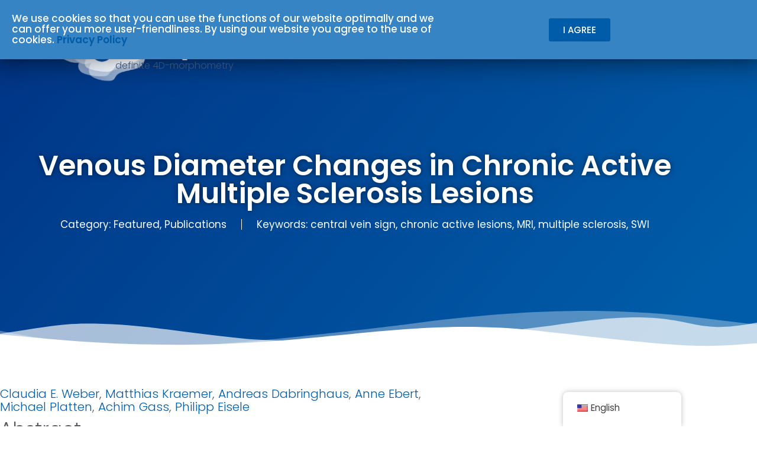

--- FILE ---
content_type: text/html; charset=UTF-8
request_url: https://vgmorph.com/venous-diameter-changes-in-chronic-active-multiple-sclerosis-lesions/
body_size: 55141
content:
<!doctype html>
<html lang="en-US" prefix="og: https://ogp.me/ns#">
<head><meta charset="UTF-8"><script>if(navigator.userAgent.match(/MSIE|Internet Explorer/i)||navigator.userAgent.match(/Trident\/7\..*?rv:11/i)){var href=document.location.href;if(!href.match(/[?&]nowprocket/)){if(href.indexOf("?")==-1){if(href.indexOf("#")==-1){document.location.href=href+"?nowprocket=1"}else{document.location.href=href.replace("#","?nowprocket=1#")}}else{if(href.indexOf("#")==-1){document.location.href=href+"&nowprocket=1"}else{document.location.href=href.replace("#","&nowprocket=1#")}}}}</script><script>(()=>{class RocketLazyLoadScripts{constructor(){this.v="2.0.4",this.userEvents=["keydown","keyup","mousedown","mouseup","mousemove","mouseover","mouseout","touchmove","touchstart","touchend","touchcancel","wheel","click","dblclick","input"],this.attributeEvents=["onblur","onclick","oncontextmenu","ondblclick","onfocus","onmousedown","onmouseenter","onmouseleave","onmousemove","onmouseout","onmouseover","onmouseup","onmousewheel","onscroll","onsubmit"]}async t(){this.i(),this.o(),/iP(ad|hone)/.test(navigator.userAgent)&&this.h(),this.u(),this.l(this),this.m(),this.k(this),this.p(this),this._(),await Promise.all([this.R(),this.L()]),this.lastBreath=Date.now(),this.S(this),this.P(),this.D(),this.O(),this.M(),await this.C(this.delayedScripts.normal),await this.C(this.delayedScripts.defer),await this.C(this.delayedScripts.async),await this.T(),await this.F(),await this.j(),await this.A(),window.dispatchEvent(new Event("rocket-allScriptsLoaded")),this.everythingLoaded=!0,this.lastTouchEnd&&await new Promise(t=>setTimeout(t,500-Date.now()+this.lastTouchEnd)),this.I(),this.H(),this.U(),this.W()}i(){this.CSPIssue=sessionStorage.getItem("rocketCSPIssue"),document.addEventListener("securitypolicyviolation",t=>{this.CSPIssue||"script-src-elem"!==t.violatedDirective||"data"!==t.blockedURI||(this.CSPIssue=!0,sessionStorage.setItem("rocketCSPIssue",!0))},{isRocket:!0})}o(){window.addEventListener("pageshow",t=>{this.persisted=t.persisted,this.realWindowLoadedFired=!0},{isRocket:!0}),window.addEventListener("pagehide",()=>{this.onFirstUserAction=null},{isRocket:!0})}h(){let t;function e(e){t=e}window.addEventListener("touchstart",e,{isRocket:!0}),window.addEventListener("touchend",function i(o){o.changedTouches[0]&&t.changedTouches[0]&&Math.abs(o.changedTouches[0].pageX-t.changedTouches[0].pageX)<10&&Math.abs(o.changedTouches[0].pageY-t.changedTouches[0].pageY)<10&&o.timeStamp-t.timeStamp<200&&(window.removeEventListener("touchstart",e,{isRocket:!0}),window.removeEventListener("touchend",i,{isRocket:!0}),"INPUT"===o.target.tagName&&"text"===o.target.type||(o.target.dispatchEvent(new TouchEvent("touchend",{target:o.target,bubbles:!0})),o.target.dispatchEvent(new MouseEvent("mouseover",{target:o.target,bubbles:!0})),o.target.dispatchEvent(new PointerEvent("click",{target:o.target,bubbles:!0,cancelable:!0,detail:1,clientX:o.changedTouches[0].clientX,clientY:o.changedTouches[0].clientY})),event.preventDefault()))},{isRocket:!0})}q(t){this.userActionTriggered||("mousemove"!==t.type||this.firstMousemoveIgnored?"keyup"===t.type||"mouseover"===t.type||"mouseout"===t.type||(this.userActionTriggered=!0,this.onFirstUserAction&&this.onFirstUserAction()):this.firstMousemoveIgnored=!0),"click"===t.type&&t.preventDefault(),t.stopPropagation(),t.stopImmediatePropagation(),"touchstart"===this.lastEvent&&"touchend"===t.type&&(this.lastTouchEnd=Date.now()),"click"===t.type&&(this.lastTouchEnd=0),this.lastEvent=t.type,t.composedPath&&t.composedPath()[0].getRootNode()instanceof ShadowRoot&&(t.rocketTarget=t.composedPath()[0]),this.savedUserEvents.push(t)}u(){this.savedUserEvents=[],this.userEventHandler=this.q.bind(this),this.userEvents.forEach(t=>window.addEventListener(t,this.userEventHandler,{passive:!1,isRocket:!0})),document.addEventListener("visibilitychange",this.userEventHandler,{isRocket:!0})}U(){this.userEvents.forEach(t=>window.removeEventListener(t,this.userEventHandler,{passive:!1,isRocket:!0})),document.removeEventListener("visibilitychange",this.userEventHandler,{isRocket:!0}),this.savedUserEvents.forEach(t=>{(t.rocketTarget||t.target).dispatchEvent(new window[t.constructor.name](t.type,t))})}m(){const t="return false",e=Array.from(this.attributeEvents,t=>"data-rocket-"+t),i="["+this.attributeEvents.join("],[")+"]",o="[data-rocket-"+this.attributeEvents.join("],[data-rocket-")+"]",s=(e,i,o)=>{o&&o!==t&&(e.setAttribute("data-rocket-"+i,o),e["rocket"+i]=new Function("event",o),e.setAttribute(i,t))};new MutationObserver(t=>{for(const n of t)"attributes"===n.type&&(n.attributeName.startsWith("data-rocket-")||this.everythingLoaded?n.attributeName.startsWith("data-rocket-")&&this.everythingLoaded&&this.N(n.target,n.attributeName.substring(12)):s(n.target,n.attributeName,n.target.getAttribute(n.attributeName))),"childList"===n.type&&n.addedNodes.forEach(t=>{if(t.nodeType===Node.ELEMENT_NODE)if(this.everythingLoaded)for(const i of[t,...t.querySelectorAll(o)])for(const t of i.getAttributeNames())e.includes(t)&&this.N(i,t.substring(12));else for(const e of[t,...t.querySelectorAll(i)])for(const t of e.getAttributeNames())this.attributeEvents.includes(t)&&s(e,t,e.getAttribute(t))})}).observe(document,{subtree:!0,childList:!0,attributeFilter:[...this.attributeEvents,...e]})}I(){this.attributeEvents.forEach(t=>{document.querySelectorAll("[data-rocket-"+t+"]").forEach(e=>{this.N(e,t)})})}N(t,e){const i=t.getAttribute("data-rocket-"+e);i&&(t.setAttribute(e,i),t.removeAttribute("data-rocket-"+e))}k(t){Object.defineProperty(HTMLElement.prototype,"onclick",{get(){return this.rocketonclick||null},set(e){this.rocketonclick=e,this.setAttribute(t.everythingLoaded?"onclick":"data-rocket-onclick","this.rocketonclick(event)")}})}S(t){function e(e,i){let o=e[i];e[i]=null,Object.defineProperty(e,i,{get:()=>o,set(s){t.everythingLoaded?o=s:e["rocket"+i]=o=s}})}e(document,"onreadystatechange"),e(window,"onload"),e(window,"onpageshow");try{Object.defineProperty(document,"readyState",{get:()=>t.rocketReadyState,set(e){t.rocketReadyState=e},configurable:!0}),document.readyState="loading"}catch(t){console.log("WPRocket DJE readyState conflict, bypassing")}}l(t){this.originalAddEventListener=EventTarget.prototype.addEventListener,this.originalRemoveEventListener=EventTarget.prototype.removeEventListener,this.savedEventListeners=[],EventTarget.prototype.addEventListener=function(e,i,o){o&&o.isRocket||!t.B(e,this)&&!t.userEvents.includes(e)||t.B(e,this)&&!t.userActionTriggered||e.startsWith("rocket-")||t.everythingLoaded?t.originalAddEventListener.call(this,e,i,o):(t.savedEventListeners.push({target:this,remove:!1,type:e,func:i,options:o}),"mouseenter"!==e&&"mouseleave"!==e||t.originalAddEventListener.call(this,e,t.savedUserEvents.push,o))},EventTarget.prototype.removeEventListener=function(e,i,o){o&&o.isRocket||!t.B(e,this)&&!t.userEvents.includes(e)||t.B(e,this)&&!t.userActionTriggered||e.startsWith("rocket-")||t.everythingLoaded?t.originalRemoveEventListener.call(this,e,i,o):t.savedEventListeners.push({target:this,remove:!0,type:e,func:i,options:o})}}J(t,e){this.savedEventListeners=this.savedEventListeners.filter(i=>{let o=i.type,s=i.target||window;return e!==o||t!==s||(this.B(o,s)&&(i.type="rocket-"+o),this.$(i),!1)})}H(){EventTarget.prototype.addEventListener=this.originalAddEventListener,EventTarget.prototype.removeEventListener=this.originalRemoveEventListener,this.savedEventListeners.forEach(t=>this.$(t))}$(t){t.remove?this.originalRemoveEventListener.call(t.target,t.type,t.func,t.options):this.originalAddEventListener.call(t.target,t.type,t.func,t.options)}p(t){let e;function i(e){return t.everythingLoaded?e:e.split(" ").map(t=>"load"===t||t.startsWith("load.")?"rocket-jquery-load":t).join(" ")}function o(o){function s(e){const s=o.fn[e];o.fn[e]=o.fn.init.prototype[e]=function(){return this[0]===window&&t.userActionTriggered&&("string"==typeof arguments[0]||arguments[0]instanceof String?arguments[0]=i(arguments[0]):"object"==typeof arguments[0]&&Object.keys(arguments[0]).forEach(t=>{const e=arguments[0][t];delete arguments[0][t],arguments[0][i(t)]=e})),s.apply(this,arguments),this}}if(o&&o.fn&&!t.allJQueries.includes(o)){const e={DOMContentLoaded:[],"rocket-DOMContentLoaded":[]};for(const t in e)document.addEventListener(t,()=>{e[t].forEach(t=>t())},{isRocket:!0});o.fn.ready=o.fn.init.prototype.ready=function(i){function s(){parseInt(o.fn.jquery)>2?setTimeout(()=>i.bind(document)(o)):i.bind(document)(o)}return"function"==typeof i&&(t.realDomReadyFired?!t.userActionTriggered||t.fauxDomReadyFired?s():e["rocket-DOMContentLoaded"].push(s):e.DOMContentLoaded.push(s)),o([])},s("on"),s("one"),s("off"),t.allJQueries.push(o)}e=o}t.allJQueries=[],o(window.jQuery),Object.defineProperty(window,"jQuery",{get:()=>e,set(t){o(t)}})}P(){const t=new Map;document.write=document.writeln=function(e){const i=document.currentScript,o=document.createRange(),s=i.parentElement;let n=t.get(i);void 0===n&&(n=i.nextSibling,t.set(i,n));const c=document.createDocumentFragment();o.setStart(c,0),c.appendChild(o.createContextualFragment(e)),s.insertBefore(c,n)}}async R(){return new Promise(t=>{this.userActionTriggered?t():this.onFirstUserAction=t})}async L(){return new Promise(t=>{document.addEventListener("DOMContentLoaded",()=>{this.realDomReadyFired=!0,t()},{isRocket:!0})})}async j(){return this.realWindowLoadedFired?Promise.resolve():new Promise(t=>{window.addEventListener("load",t,{isRocket:!0})})}M(){this.pendingScripts=[];this.scriptsMutationObserver=new MutationObserver(t=>{for(const e of t)e.addedNodes.forEach(t=>{"SCRIPT"!==t.tagName||t.noModule||t.isWPRocket||this.pendingScripts.push({script:t,promise:new Promise(e=>{const i=()=>{const i=this.pendingScripts.findIndex(e=>e.script===t);i>=0&&this.pendingScripts.splice(i,1),e()};t.addEventListener("load",i,{isRocket:!0}),t.addEventListener("error",i,{isRocket:!0}),setTimeout(i,1e3)})})})}),this.scriptsMutationObserver.observe(document,{childList:!0,subtree:!0})}async F(){await this.X(),this.pendingScripts.length?(await this.pendingScripts[0].promise,await this.F()):this.scriptsMutationObserver.disconnect()}D(){this.delayedScripts={normal:[],async:[],defer:[]},document.querySelectorAll("script[type$=rocketlazyloadscript]").forEach(t=>{t.hasAttribute("data-rocket-src")?t.hasAttribute("async")&&!1!==t.async?this.delayedScripts.async.push(t):t.hasAttribute("defer")&&!1!==t.defer||"module"===t.getAttribute("data-rocket-type")?this.delayedScripts.defer.push(t):this.delayedScripts.normal.push(t):this.delayedScripts.normal.push(t)})}async _(){await this.L();let t=[];document.querySelectorAll("script[type$=rocketlazyloadscript][data-rocket-src]").forEach(e=>{let i=e.getAttribute("data-rocket-src");if(i&&!i.startsWith("data:")){i.startsWith("//")&&(i=location.protocol+i);try{const o=new URL(i).origin;o!==location.origin&&t.push({src:o,crossOrigin:e.crossOrigin||"module"===e.getAttribute("data-rocket-type")})}catch(t){}}}),t=[...new Map(t.map(t=>[JSON.stringify(t),t])).values()],this.Y(t,"preconnect")}async G(t){if(await this.K(),!0!==t.noModule||!("noModule"in HTMLScriptElement.prototype))return new Promise(e=>{let i;function o(){(i||t).setAttribute("data-rocket-status","executed"),e()}try{if(navigator.userAgent.includes("Firefox/")||""===navigator.vendor||this.CSPIssue)i=document.createElement("script"),[...t.attributes].forEach(t=>{let e=t.nodeName;"type"!==e&&("data-rocket-type"===e&&(e="type"),"data-rocket-src"===e&&(e="src"),i.setAttribute(e,t.nodeValue))}),t.text&&(i.text=t.text),t.nonce&&(i.nonce=t.nonce),i.hasAttribute("src")?(i.addEventListener("load",o,{isRocket:!0}),i.addEventListener("error",()=>{i.setAttribute("data-rocket-status","failed-network"),e()},{isRocket:!0}),setTimeout(()=>{i.isConnected||e()},1)):(i.text=t.text,o()),i.isWPRocket=!0,t.parentNode.replaceChild(i,t);else{const i=t.getAttribute("data-rocket-type"),s=t.getAttribute("data-rocket-src");i?(t.type=i,t.removeAttribute("data-rocket-type")):t.removeAttribute("type"),t.addEventListener("load",o,{isRocket:!0}),t.addEventListener("error",i=>{this.CSPIssue&&i.target.src.startsWith("data:")?(console.log("WPRocket: CSP fallback activated"),t.removeAttribute("src"),this.G(t).then(e)):(t.setAttribute("data-rocket-status","failed-network"),e())},{isRocket:!0}),s?(t.fetchPriority="high",t.removeAttribute("data-rocket-src"),t.src=s):t.src="data:text/javascript;base64,"+window.btoa(unescape(encodeURIComponent(t.text)))}}catch(i){t.setAttribute("data-rocket-status","failed-transform"),e()}});t.setAttribute("data-rocket-status","skipped")}async C(t){const e=t.shift();return e?(e.isConnected&&await this.G(e),this.C(t)):Promise.resolve()}O(){this.Y([...this.delayedScripts.normal,...this.delayedScripts.defer,...this.delayedScripts.async],"preload")}Y(t,e){this.trash=this.trash||[];let i=!0;var o=document.createDocumentFragment();t.forEach(t=>{const s=t.getAttribute&&t.getAttribute("data-rocket-src")||t.src;if(s&&!s.startsWith("data:")){const n=document.createElement("link");n.href=s,n.rel=e,"preconnect"!==e&&(n.as="script",n.fetchPriority=i?"high":"low"),t.getAttribute&&"module"===t.getAttribute("data-rocket-type")&&(n.crossOrigin=!0),t.crossOrigin&&(n.crossOrigin=t.crossOrigin),t.integrity&&(n.integrity=t.integrity),t.nonce&&(n.nonce=t.nonce),o.appendChild(n),this.trash.push(n),i=!1}}),document.head.appendChild(o)}W(){this.trash.forEach(t=>t.remove())}async T(){try{document.readyState="interactive"}catch(t){}this.fauxDomReadyFired=!0;try{await this.K(),this.J(document,"readystatechange"),document.dispatchEvent(new Event("rocket-readystatechange")),await this.K(),document.rocketonreadystatechange&&document.rocketonreadystatechange(),await this.K(),this.J(document,"DOMContentLoaded"),document.dispatchEvent(new Event("rocket-DOMContentLoaded")),await this.K(),this.J(window,"DOMContentLoaded"),window.dispatchEvent(new Event("rocket-DOMContentLoaded"))}catch(t){console.error(t)}}async A(){try{document.readyState="complete"}catch(t){}try{await this.K(),this.J(document,"readystatechange"),document.dispatchEvent(new Event("rocket-readystatechange")),await this.K(),document.rocketonreadystatechange&&document.rocketonreadystatechange(),await this.K(),this.J(window,"load"),window.dispatchEvent(new Event("rocket-load")),await this.K(),window.rocketonload&&window.rocketonload(),await this.K(),this.allJQueries.forEach(t=>t(window).trigger("rocket-jquery-load")),await this.K(),this.J(window,"pageshow");const t=new Event("rocket-pageshow");t.persisted=this.persisted,window.dispatchEvent(t),await this.K(),window.rocketonpageshow&&window.rocketonpageshow({persisted:this.persisted})}catch(t){console.error(t)}}async K(){Date.now()-this.lastBreath>45&&(await this.X(),this.lastBreath=Date.now())}async X(){return document.hidden?new Promise(t=>setTimeout(t)):new Promise(t=>requestAnimationFrame(t))}B(t,e){return e===document&&"readystatechange"===t||(e===document&&"DOMContentLoaded"===t||(e===window&&"DOMContentLoaded"===t||(e===window&&"load"===t||e===window&&"pageshow"===t)))}static run(){(new RocketLazyLoadScripts).t()}}RocketLazyLoadScripts.run()})();</script>
	
	<meta name="viewport" content="width=device-width, initial-scale=1">
	<link rel="profile" href="https://gmpg.org/xfn/11">
	
<!-- Search Engine Optimization by Rank Math PRO - https://rankmath.com/ -->
<title>VGMorph | Venous Diameter Changes in Chronic Active Multiple Sclerosis Lesions</title>
<style id="wpr-usedcss">img:is([sizes=auto i],[sizes^="auto," i]){contain-intrinsic-size:3000px 1500px}:where(.wp-block-button__link){border-radius:9999px;box-shadow:none;padding:calc(.667em + 2px) calc(1.333em + 2px);text-decoration:none}:root :where(.wp-block-button .wp-block-button__link.is-style-outline),:root :where(.wp-block-button.is-style-outline>.wp-block-button__link){border:2px solid;padding:.667em 1.333em}:root :where(.wp-block-button .wp-block-button__link.is-style-outline:not(.has-text-color)),:root :where(.wp-block-button.is-style-outline>.wp-block-button__link:not(.has-text-color)){color:currentColor}:root :where(.wp-block-button .wp-block-button__link.is-style-outline:not(.has-background)),:root :where(.wp-block-button.is-style-outline>.wp-block-button__link:not(.has-background)){background-color:initial;background-image:none}:where(.wp-block-calendar table:not(.has-background) th){background:#ddd}:where(.wp-block-columns){margin-bottom:1.75em}:where(.wp-block-columns.has-background){padding:1.25em 2.375em}:where(.wp-block-post-comments input[type=submit]){border:none}:where(.wp-block-cover-image:not(.has-text-color)),:where(.wp-block-cover:not(.has-text-color)){color:#fff}:where(.wp-block-cover-image.is-light:not(.has-text-color)),:where(.wp-block-cover.is-light:not(.has-text-color)){color:#000}:root :where(.wp-block-cover h1:not(.has-text-color)),:root :where(.wp-block-cover h2:not(.has-text-color)),:root :where(.wp-block-cover h3:not(.has-text-color)),:root :where(.wp-block-cover h4:not(.has-text-color)),:root :where(.wp-block-cover h5:not(.has-text-color)),:root :where(.wp-block-cover h6:not(.has-text-color)),:root :where(.wp-block-cover p:not(.has-text-color)){color:inherit}:where(.wp-block-file){margin-bottom:1.5em}:where(.wp-block-file__button){border-radius:2em;display:inline-block;padding:.5em 1em}:where(.wp-block-file__button):where(a):active,:where(.wp-block-file__button):where(a):focus,:where(.wp-block-file__button):where(a):hover,:where(.wp-block-file__button):where(a):visited{box-shadow:none;color:#fff;opacity:.85;text-decoration:none}:where(.wp-block-form-input__input){font-size:1em;margin-bottom:.5em;padding:0 .5em}:where(.wp-block-form-input__input)[type=date],:where(.wp-block-form-input__input)[type=datetime-local],:where(.wp-block-form-input__input)[type=datetime],:where(.wp-block-form-input__input)[type=email],:where(.wp-block-form-input__input)[type=month],:where(.wp-block-form-input__input)[type=number],:where(.wp-block-form-input__input)[type=password],:where(.wp-block-form-input__input)[type=search],:where(.wp-block-form-input__input)[type=tel],:where(.wp-block-form-input__input)[type=text],:where(.wp-block-form-input__input)[type=time],:where(.wp-block-form-input__input)[type=url],:where(.wp-block-form-input__input)[type=week]{border-style:solid;border-width:1px;line-height:2;min-height:2em}:where(.wp-block-group.wp-block-group-is-layout-constrained){position:relative}:root :where(.wp-block-image.is-style-rounded img,.wp-block-image .is-style-rounded img){border-radius:9999px}:where(.wp-block-latest-comments:not([style*=line-height] .wp-block-latest-comments__comment)){line-height:1.1}:where(.wp-block-latest-comments:not([style*=line-height] .wp-block-latest-comments__comment-excerpt p)){line-height:1.8}:root :where(.wp-block-latest-posts.is-grid){padding:0}:root :where(.wp-block-latest-posts.wp-block-latest-posts__list){padding-left:0}ul{box-sizing:border-box}:root :where(.wp-block-list.has-background){padding:1.25em 2.375em}:where(.wp-block-navigation.has-background .wp-block-navigation-item a:not(.wp-element-button)),:where(.wp-block-navigation.has-background .wp-block-navigation-submenu a:not(.wp-element-button)){padding:.5em 1em}:where(.wp-block-navigation .wp-block-navigation__submenu-container .wp-block-navigation-item a:not(.wp-element-button)),:where(.wp-block-navigation .wp-block-navigation__submenu-container .wp-block-navigation-submenu a:not(.wp-element-button)),:where(.wp-block-navigation .wp-block-navigation__submenu-container .wp-block-navigation-submenu button.wp-block-navigation-item__content),:where(.wp-block-navigation .wp-block-navigation__submenu-container .wp-block-pages-list__item button.wp-block-navigation-item__content){padding:.5em 1em}:root :where(p.has-background){padding:1.25em 2.375em}:where(p.has-text-color:not(.has-link-color)) a{color:inherit}:where(.wp-block-post-comments-form input:not([type=submit])),:where(.wp-block-post-comments-form textarea){border:1px solid #949494;font-family:inherit;font-size:1em}:where(.wp-block-post-comments-form input:where(:not([type=submit]):not([type=checkbox]))),:where(.wp-block-post-comments-form textarea){padding:calc(.667em + 2px)}:where(.wp-block-post-excerpt){box-sizing:border-box;margin-bottom:var(--wp--style--block-gap);margin-top:var(--wp--style--block-gap)}:where(.wp-block-preformatted.has-background){padding:1.25em 2.375em}:where(.wp-block-search__button){border:1px solid #ccc;padding:6px 10px}:where(.wp-block-search__input){appearance:none;border:1px solid #949494;flex-grow:1;font-family:inherit;font-size:inherit;font-style:inherit;font-weight:inherit;letter-spacing:inherit;line-height:inherit;margin-left:0;margin-right:0;min-width:3rem;padding:8px;text-decoration:unset!important;text-transform:inherit}:where(.wp-block-search__button-inside .wp-block-search__inside-wrapper){background-color:#fff;border:1px solid #949494;box-sizing:border-box;padding:4px}:where(.wp-block-search__button-inside .wp-block-search__inside-wrapper) .wp-block-search__input{border:none;border-radius:0;padding:0 4px}:where(.wp-block-search__button-inside .wp-block-search__inside-wrapper) .wp-block-search__input:focus{outline:0}:where(.wp-block-search__button-inside .wp-block-search__inside-wrapper) :where(.wp-block-search__button){padding:4px 8px}:root :where(.wp-block-separator.is-style-dots){height:auto;line-height:1;text-align:center}:root :where(.wp-block-separator.is-style-dots):before{color:currentColor;content:"···";font-family:serif;font-size:1.5em;letter-spacing:2em;padding-left:2em}:root :where(.wp-block-site-logo.is-style-rounded){border-radius:9999px}:where(.wp-block-social-links:not(.is-style-logos-only)) .wp-social-link{background-color:#f0f0f0;color:#444}:where(.wp-block-social-links:not(.is-style-logos-only)) .wp-social-link-amazon{background-color:#f90;color:#fff}:where(.wp-block-social-links:not(.is-style-logos-only)) .wp-social-link-bandcamp{background-color:#1ea0c3;color:#fff}:where(.wp-block-social-links:not(.is-style-logos-only)) .wp-social-link-behance{background-color:#0757fe;color:#fff}:where(.wp-block-social-links:not(.is-style-logos-only)) .wp-social-link-bluesky{background-color:#0a7aff;color:#fff}:where(.wp-block-social-links:not(.is-style-logos-only)) .wp-social-link-codepen{background-color:#1e1f26;color:#fff}:where(.wp-block-social-links:not(.is-style-logos-only)) .wp-social-link-deviantart{background-color:#02e49b;color:#fff}:where(.wp-block-social-links:not(.is-style-logos-only)) .wp-social-link-discord{background-color:#5865f2;color:#fff}:where(.wp-block-social-links:not(.is-style-logos-only)) .wp-social-link-dribbble{background-color:#e94c89;color:#fff}:where(.wp-block-social-links:not(.is-style-logos-only)) .wp-social-link-dropbox{background-color:#4280ff;color:#fff}:where(.wp-block-social-links:not(.is-style-logos-only)) .wp-social-link-etsy{background-color:#f45800;color:#fff}:where(.wp-block-social-links:not(.is-style-logos-only)) .wp-social-link-facebook{background-color:#0866ff;color:#fff}:where(.wp-block-social-links:not(.is-style-logos-only)) .wp-social-link-fivehundredpx{background-color:#000;color:#fff}:where(.wp-block-social-links:not(.is-style-logos-only)) .wp-social-link-flickr{background-color:#0461dd;color:#fff}:where(.wp-block-social-links:not(.is-style-logos-only)) .wp-social-link-foursquare{background-color:#e65678;color:#fff}:where(.wp-block-social-links:not(.is-style-logos-only)) .wp-social-link-github{background-color:#24292d;color:#fff}:where(.wp-block-social-links:not(.is-style-logos-only)) .wp-social-link-goodreads{background-color:#eceadd;color:#382110}:where(.wp-block-social-links:not(.is-style-logos-only)) .wp-social-link-google{background-color:#ea4434;color:#fff}:where(.wp-block-social-links:not(.is-style-logos-only)) .wp-social-link-gravatar{background-color:#1d4fc4;color:#fff}:where(.wp-block-social-links:not(.is-style-logos-only)) .wp-social-link-instagram{background-color:#f00075;color:#fff}:where(.wp-block-social-links:not(.is-style-logos-only)) .wp-social-link-lastfm{background-color:#e21b24;color:#fff}:where(.wp-block-social-links:not(.is-style-logos-only)) .wp-social-link-linkedin{background-color:#0d66c2;color:#fff}:where(.wp-block-social-links:not(.is-style-logos-only)) .wp-social-link-mastodon{background-color:#3288d4;color:#fff}:where(.wp-block-social-links:not(.is-style-logos-only)) .wp-social-link-medium{background-color:#000;color:#fff}:where(.wp-block-social-links:not(.is-style-logos-only)) .wp-social-link-meetup{background-color:#f6405f;color:#fff}:where(.wp-block-social-links:not(.is-style-logos-only)) .wp-social-link-patreon{background-color:#000;color:#fff}:where(.wp-block-social-links:not(.is-style-logos-only)) .wp-social-link-pinterest{background-color:#e60122;color:#fff}:where(.wp-block-social-links:not(.is-style-logos-only)) .wp-social-link-pocket{background-color:#ef4155;color:#fff}:where(.wp-block-social-links:not(.is-style-logos-only)) .wp-social-link-reddit{background-color:#ff4500;color:#fff}:where(.wp-block-social-links:not(.is-style-logos-only)) .wp-social-link-skype{background-color:#0478d7;color:#fff}:where(.wp-block-social-links:not(.is-style-logos-only)) .wp-social-link-snapchat{background-color:#fefc00;color:#fff;stroke:#000}:where(.wp-block-social-links:not(.is-style-logos-only)) .wp-social-link-soundcloud{background-color:#ff5600;color:#fff}:where(.wp-block-social-links:not(.is-style-logos-only)) .wp-social-link-spotify{background-color:#1bd760;color:#fff}:where(.wp-block-social-links:not(.is-style-logos-only)) .wp-social-link-telegram{background-color:#2aabee;color:#fff}:where(.wp-block-social-links:not(.is-style-logos-only)) .wp-social-link-threads{background-color:#000;color:#fff}:where(.wp-block-social-links:not(.is-style-logos-only)) .wp-social-link-tiktok{background-color:#000;color:#fff}:where(.wp-block-social-links:not(.is-style-logos-only)) .wp-social-link-tumblr{background-color:#011835;color:#fff}:where(.wp-block-social-links:not(.is-style-logos-only)) .wp-social-link-twitch{background-color:#6440a4;color:#fff}:where(.wp-block-social-links:not(.is-style-logos-only)) .wp-social-link-twitter{background-color:#1da1f2;color:#fff}:where(.wp-block-social-links:not(.is-style-logos-only)) .wp-social-link-vimeo{background-color:#1eb7ea;color:#fff}:where(.wp-block-social-links:not(.is-style-logos-only)) .wp-social-link-vk{background-color:#4680c2;color:#fff}:where(.wp-block-social-links:not(.is-style-logos-only)) .wp-social-link-wordpress{background-color:#3499cd;color:#fff}:where(.wp-block-social-links:not(.is-style-logos-only)) .wp-social-link-whatsapp{background-color:#25d366;color:#fff}:where(.wp-block-social-links:not(.is-style-logos-only)) .wp-social-link-x{background-color:#000;color:#fff}:where(.wp-block-social-links:not(.is-style-logos-only)) .wp-social-link-yelp{background-color:#d32422;color:#fff}:where(.wp-block-social-links:not(.is-style-logos-only)) .wp-social-link-youtube{background-color:red;color:#fff}:where(.wp-block-social-links.is-style-logos-only) .wp-social-link{background:0 0}:where(.wp-block-social-links.is-style-logos-only) .wp-social-link svg{height:1.25em;width:1.25em}:where(.wp-block-social-links.is-style-logos-only) .wp-social-link-amazon{color:#f90}:where(.wp-block-social-links.is-style-logos-only) .wp-social-link-bandcamp{color:#1ea0c3}:where(.wp-block-social-links.is-style-logos-only) .wp-social-link-behance{color:#0757fe}:where(.wp-block-social-links.is-style-logos-only) .wp-social-link-bluesky{color:#0a7aff}:where(.wp-block-social-links.is-style-logos-only) .wp-social-link-codepen{color:#1e1f26}:where(.wp-block-social-links.is-style-logos-only) .wp-social-link-deviantart{color:#02e49b}:where(.wp-block-social-links.is-style-logos-only) .wp-social-link-discord{color:#5865f2}:where(.wp-block-social-links.is-style-logos-only) .wp-social-link-dribbble{color:#e94c89}:where(.wp-block-social-links.is-style-logos-only) .wp-social-link-dropbox{color:#4280ff}:where(.wp-block-social-links.is-style-logos-only) .wp-social-link-etsy{color:#f45800}:where(.wp-block-social-links.is-style-logos-only) .wp-social-link-facebook{color:#0866ff}:where(.wp-block-social-links.is-style-logos-only) .wp-social-link-fivehundredpx{color:#000}:where(.wp-block-social-links.is-style-logos-only) .wp-social-link-flickr{color:#0461dd}:where(.wp-block-social-links.is-style-logos-only) .wp-social-link-foursquare{color:#e65678}:where(.wp-block-social-links.is-style-logos-only) .wp-social-link-github{color:#24292d}:where(.wp-block-social-links.is-style-logos-only) .wp-social-link-goodreads{color:#382110}:where(.wp-block-social-links.is-style-logos-only) .wp-social-link-google{color:#ea4434}:where(.wp-block-social-links.is-style-logos-only) .wp-social-link-gravatar{color:#1d4fc4}:where(.wp-block-social-links.is-style-logos-only) .wp-social-link-instagram{color:#f00075}:where(.wp-block-social-links.is-style-logos-only) .wp-social-link-lastfm{color:#e21b24}:where(.wp-block-social-links.is-style-logos-only) .wp-social-link-linkedin{color:#0d66c2}:where(.wp-block-social-links.is-style-logos-only) .wp-social-link-mastodon{color:#3288d4}:where(.wp-block-social-links.is-style-logos-only) .wp-social-link-medium{color:#000}:where(.wp-block-social-links.is-style-logos-only) .wp-social-link-meetup{color:#f6405f}:where(.wp-block-social-links.is-style-logos-only) .wp-social-link-patreon{color:#000}:where(.wp-block-social-links.is-style-logos-only) .wp-social-link-pinterest{color:#e60122}:where(.wp-block-social-links.is-style-logos-only) .wp-social-link-pocket{color:#ef4155}:where(.wp-block-social-links.is-style-logos-only) .wp-social-link-reddit{color:#ff4500}:where(.wp-block-social-links.is-style-logos-only) .wp-social-link-skype{color:#0478d7}:where(.wp-block-social-links.is-style-logos-only) .wp-social-link-snapchat{color:#fff;stroke:#000}:where(.wp-block-social-links.is-style-logos-only) .wp-social-link-soundcloud{color:#ff5600}:where(.wp-block-social-links.is-style-logos-only) .wp-social-link-spotify{color:#1bd760}:where(.wp-block-social-links.is-style-logos-only) .wp-social-link-telegram{color:#2aabee}:where(.wp-block-social-links.is-style-logos-only) .wp-social-link-threads{color:#000}:where(.wp-block-social-links.is-style-logos-only) .wp-social-link-tiktok{color:#000}:where(.wp-block-social-links.is-style-logos-only) .wp-social-link-tumblr{color:#011835}:where(.wp-block-social-links.is-style-logos-only) .wp-social-link-twitch{color:#6440a4}:where(.wp-block-social-links.is-style-logos-only) .wp-social-link-twitter{color:#1da1f2}:where(.wp-block-social-links.is-style-logos-only) .wp-social-link-vimeo{color:#1eb7ea}:where(.wp-block-social-links.is-style-logos-only) .wp-social-link-vk{color:#4680c2}:where(.wp-block-social-links.is-style-logos-only) .wp-social-link-whatsapp{color:#25d366}:where(.wp-block-social-links.is-style-logos-only) .wp-social-link-wordpress{color:#3499cd}:where(.wp-block-social-links.is-style-logos-only) .wp-social-link-x{color:#000}:where(.wp-block-social-links.is-style-logos-only) .wp-social-link-yelp{color:#d32422}:where(.wp-block-social-links.is-style-logos-only) .wp-social-link-youtube{color:red}:root :where(.wp-block-social-links .wp-social-link a){padding:.25em}:root :where(.wp-block-social-links.is-style-logos-only .wp-social-link a){padding:0}:root :where(.wp-block-social-links.is-style-pill-shape .wp-social-link a){padding-left:.6666666667em;padding-right:.6666666667em}.wp-block-spacer{clear:both}:root :where(.wp-block-tag-cloud.is-style-outline){display:flex;flex-wrap:wrap;gap:1ch}:root :where(.wp-block-tag-cloud.is-style-outline a){border:1px solid;font-size:unset!important;margin-right:0;padding:1ch 2ch;text-decoration:none!important}:root :where(.wp-block-table-of-contents){box-sizing:border-box}:where(.wp-block-term-description){box-sizing:border-box;margin-bottom:var(--wp--style--block-gap);margin-top:var(--wp--style--block-gap)}:where(pre.wp-block-verse){font-family:inherit}:root{--wp-block-synced-color:#7a00df;--wp-block-synced-color--rgb:122,0,223;--wp-bound-block-color:var(--wp-block-synced-color);--wp-editor-canvas-background:#ddd;--wp-admin-theme-color:#007cba;--wp-admin-theme-color--rgb:0,124,186;--wp-admin-theme-color-darker-10:#006ba1;--wp-admin-theme-color-darker-10--rgb:0,107,160.5;--wp-admin-theme-color-darker-20:#005a87;--wp-admin-theme-color-darker-20--rgb:0,90,135;--wp-admin-border-width-focus:2px}@media (min-resolution:192dpi){:root{--wp-admin-border-width-focus:1.5px}}:root{--wp--preset--font-size--normal:16px;--wp--preset--font-size--huge:42px}.screen-reader-text{border:0;clip-path:inset(50%);height:1px;margin:-1px;overflow:hidden;padding:0;position:absolute;width:1px;word-wrap:normal!important}.screen-reader-text:focus{background-color:#ddd;clip-path:none;color:#444;display:block;font-size:1em;height:auto;left:5px;line-height:normal;padding:15px 23px 14px;text-decoration:none;top:5px;width:auto;z-index:100000}html :where(.has-border-color){border-style:solid}html :where([style*=border-top-color]){border-top-style:solid}html :where([style*=border-right-color]){border-right-style:solid}html :where([style*=border-bottom-color]){border-bottom-style:solid}html :where([style*=border-left-color]){border-left-style:solid}html :where([style*=border-width]){border-style:solid}html :where([style*=border-top-width]){border-top-style:solid}html :where([style*=border-right-width]){border-right-style:solid}html :where([style*=border-bottom-width]){border-bottom-style:solid}html :where([style*=border-left-width]){border-left-style:solid}html :where(img[class*=wp-image-]){height:auto;max-width:100%}:where(figure){margin:0 0 1em}html :where(.is-position-sticky){--wp-admin--admin-bar--position-offset:var(--wp-admin--admin-bar--height,0px)}@media screen and (max-width:600px){html :where(.is-position-sticky){--wp-admin--admin-bar--position-offset:0px}}:root{--wp--preset--aspect-ratio--square:1;--wp--preset--aspect-ratio--4-3:4/3;--wp--preset--aspect-ratio--3-4:3/4;--wp--preset--aspect-ratio--3-2:3/2;--wp--preset--aspect-ratio--2-3:2/3;--wp--preset--aspect-ratio--16-9:16/9;--wp--preset--aspect-ratio--9-16:9/16;--wp--preset--color--black:#000000;--wp--preset--color--cyan-bluish-gray:#abb8c3;--wp--preset--color--white:#ffffff;--wp--preset--color--pale-pink:#f78da7;--wp--preset--color--vivid-red:#cf2e2e;--wp--preset--color--luminous-vivid-orange:#ff6900;--wp--preset--color--luminous-vivid-amber:#fcb900;--wp--preset--color--light-green-cyan:#7bdcb5;--wp--preset--color--vivid-green-cyan:#00d084;--wp--preset--color--pale-cyan-blue:#8ed1fc;--wp--preset--color--vivid-cyan-blue:#0693e3;--wp--preset--color--vivid-purple:#9b51e0;--wp--preset--gradient--vivid-cyan-blue-to-vivid-purple:linear-gradient(135deg,rgb(6, 147, 227) 0%,rgb(155, 81, 224) 100%);--wp--preset--gradient--light-green-cyan-to-vivid-green-cyan:linear-gradient(135deg,rgb(122, 220, 180) 0%,rgb(0, 208, 130) 100%);--wp--preset--gradient--luminous-vivid-amber-to-luminous-vivid-orange:linear-gradient(135deg,rgb(252, 185, 0) 0%,rgb(255, 105, 0) 100%);--wp--preset--gradient--luminous-vivid-orange-to-vivid-red:linear-gradient(135deg,rgb(255, 105, 0) 0%,rgb(207, 46, 46) 100%);--wp--preset--gradient--very-light-gray-to-cyan-bluish-gray:linear-gradient(135deg,rgb(238, 238, 238) 0%,rgb(169, 184, 195) 100%);--wp--preset--gradient--cool-to-warm-spectrum:linear-gradient(135deg,rgb(74, 234, 220) 0%,rgb(151, 120, 209) 20%,rgb(207, 42, 186) 40%,rgb(238, 44, 130) 60%,rgb(251, 105, 98) 80%,rgb(254, 248, 76) 100%);--wp--preset--gradient--blush-light-purple:linear-gradient(135deg,rgb(255, 206, 236) 0%,rgb(152, 150, 240) 100%);--wp--preset--gradient--blush-bordeaux:linear-gradient(135deg,rgb(254, 205, 165) 0%,rgb(254, 45, 45) 50%,rgb(107, 0, 62) 100%);--wp--preset--gradient--luminous-dusk:linear-gradient(135deg,rgb(255, 203, 112) 0%,rgb(199, 81, 192) 50%,rgb(65, 88, 208) 100%);--wp--preset--gradient--pale-ocean:linear-gradient(135deg,rgb(255, 245, 203) 0%,rgb(182, 227, 212) 50%,rgb(51, 167, 181) 100%);--wp--preset--gradient--electric-grass:linear-gradient(135deg,rgb(202, 248, 128) 0%,rgb(113, 206, 126) 100%);--wp--preset--gradient--midnight:linear-gradient(135deg,rgb(2, 3, 129) 0%,rgb(40, 116, 252) 100%);--wp--preset--font-size--small:13px;--wp--preset--font-size--medium:20px;--wp--preset--font-size--large:36px;--wp--preset--font-size--x-large:42px;--wp--preset--spacing--20:0.44rem;--wp--preset--spacing--30:0.67rem;--wp--preset--spacing--40:1rem;--wp--preset--spacing--50:1.5rem;--wp--preset--spacing--60:2.25rem;--wp--preset--spacing--70:3.38rem;--wp--preset--spacing--80:5.06rem;--wp--preset--shadow--natural:6px 6px 9px rgba(0, 0, 0, .2);--wp--preset--shadow--deep:12px 12px 50px rgba(0, 0, 0, .4);--wp--preset--shadow--sharp:6px 6px 0px rgba(0, 0, 0, .2);--wp--preset--shadow--outlined:6px 6px 0px -3px rgb(255, 255, 255),6px 6px rgb(0, 0, 0);--wp--preset--shadow--crisp:6px 6px 0px rgb(0, 0, 0)}:root{--wp--style--global--content-size:800px;--wp--style--global--wide-size:1200px}:where(body){margin:0}:where(.wp-site-blocks)>*{margin-block-start:24px;margin-block-end:0}:where(.wp-site-blocks)>:first-child{margin-block-start:0}:where(.wp-site-blocks)>:last-child{margin-block-end:0}:root{--wp--style--block-gap:24px}:root :where(.is-layout-flow)>:first-child{margin-block-start:0}:root :where(.is-layout-flow)>:last-child{margin-block-end:0}:root :where(.is-layout-flow)>*{margin-block-start:24px;margin-block-end:0}:root :where(.is-layout-constrained)>:first-child{margin-block-start:0}:root :where(.is-layout-constrained)>:last-child{margin-block-end:0}:root :where(.is-layout-constrained)>*{margin-block-start:24px;margin-block-end:0}:root :where(.is-layout-flex){gap:24px}:root :where(.is-layout-grid){gap:24px}body{padding-top:0;padding-right:0;padding-bottom:0;padding-left:0}a:where(:not(.wp-element-button)){text-decoration:underline}:root :where(.wp-element-button,.wp-block-button__link){background-color:#32373c;border-width:0;color:#fff;font-family:inherit;font-size:inherit;font-style:inherit;font-weight:inherit;letter-spacing:inherit;line-height:inherit;padding-top:calc(.667em + 2px);padding-right:calc(1.333em + 2px);padding-bottom:calc(.667em + 2px);padding-left:calc(1.333em + 2px);text-decoration:none;text-transform:inherit}:root :where(.wp-block-pullquote){font-size:1.5em;line-height:1.6}.trp-language-switcher-container.trp-floater-ls-names.trp-bottom-right.trp-color-light{min-width:200px}.trp-language-switcher-container.trp-floater-ls-names.trp-bottom-right.trp-color-dark{min-width:200px}.trp-language-switcher-container.trp-floater-ls-names.trp-top-right.trp-color-light{min-width:200px}.trp-language-switcher-container.trp-floater-ls-names.trp-top-right.trp-color-dark{min-width:200px}.trp-language-switcher-container.trp-floater-ls-names.trp-bottom-left.trp-color-light{min-width:200px}.trp-language-switcher-container.trp-floater-ls-names.trp-bottom-left.trp-color-dark{min-width:200px}.trp-language-switcher-container.trp-floater-ls-names.trp-top-left.trp-color-light{min-width:200px}.trp-language-switcher-container.trp-floater-ls-names.trp-top-left.trp-color-dark{min-width:200px}#trp-floater-ls.trp-language-switcher-container.trp-floater-ls-flags.trp-top-left.trp-color-dark.trp-poweredby:hover{position:fixed;z-index:9999999;top:0;bottom:auto;display:block;width:192px;height:auto;border-radius:0 0 8px 8px;box-shadow:0 0 8px rgba(0,0,0,.25)}#trp-floater-ls.trp-language-switcher-container.trp-floater-ls-flags.trp-top-left.trp-color-light.trp-poweredby:hover{position:fixed;z-index:9999999;top:0;bottom:auto;display:block;width:192px;height:auto;border-radius:0 0 8px 8px;box-shadow:0 0 8px rgba(0,0,0,.25)}#trp-floater-ls.trp-language-switcher-container.trp-floater-ls-flags.trp-top-right.trp-color-dark.trp-poweredby:hover{position:fixed;z-index:9999999;top:0;bottom:auto;display:block;width:192px;height:auto;border-radius:0 0 8px 8px;box-shadow:0 0 8px rgba(0,0,0,.25)}#trp-floater-ls.trp-language-switcher-container.trp-floater-ls-flags.trp-top-right.trp-color-light.trp-poweredby:hover{position:fixed;z-index:9999999;top:0;bottom:auto;display:block;width:192px;height:auto;border-radius:0 0 8px 8px;box-shadow:0 0 8px rgba(0,0,0,.25)}#trp-floater-ls-current-language .trp-floater-ls-disabled-language.trp-ls-disabled-language{margin-top:6px}#trp-floater-ls-language-list .trp-language-wrap.trp-floater-ls-disabled-language.trp-ls-disabled-language:hover{padding:0;width:auto}#trp-floater-ls .trp-language-switcher-container.trp-floater-ls-codes.trp-top-left.trp-color-light.trp-poweredby.trp-with-flags.trp-floater-ls-disabled-language.trp-ls-disabled-language.trp-floater-ls-disabled-language.trp-ls-disabled-language{margin-bottom:10px;margin-top:0}#trp-floater-ls{position:fixed;z-index:9999999;bottom:0;display:block;overflow:hidden;height:58px;text-align:center;box-shadow:0 0 8px rgba(0,0,0,.25)}.trp-floater-ls-disabled-language.trp-ls-disabled-language{width:auto}#trp-floater-ls:hover{position:fixed;z-index:9999999;bottom:0;display:block;height:auto;border-radius:8px 8px 0 0;box-shadow:0 0 8px rgba(0,0,0,.25)}#trp-floater-ls.trp-color-light{background:#fff;box-shadow:0 0 8px rgba(0,0,0,.25);border-radius:8px 8px 0 0}.trp-language-switcher-container.trp-floater-ls-codes.trp-bottom-right.trp-color-light.trp-poweredby:hover{width:192px}.trp-language-switcher-container.trp-floater-ls-codes.trp-bottom-right.trp-color-dark.trp-poweredby:hover{width:192px}#trp-floater-ls.trp-bottom-right{top:auto;bottom:0;right:10%}@media screen and (max-width:1000px){#trp-floater-ls-language-list{display:flex;flex-direction:column}.trp-language-switcher-container.trp-floater-ls-names.trp-bottom-right.trp-color-light.trp-poweredby{right:10%;min-width:105px}.trp-language-switcher-container.trp-floater-ls-names.trp-bottom-left.trp-color-light.trp-poweredby{left:10%;min-width:105px}.trp-language-switcher-container.trp-floater-ls-names.trp-bottom-right.trp-color-dark.trp-poweredby{right:10%;min-width:105px}.trp-language-switcher-container.trp-floater-ls-names.trp-bottom-left.trp-color-dark.trp-poweredby{left:10%;min-width:105px}.trp-language-switcher-container.trp-floater-ls-codes.trp-bottom-right.trp-color-dark.trp-poweredby{right:10%;min-width:66px}.trp-language-switcher-container.trp-floater-ls-codes.trp-bottom-left.trp-color-dark.trp-poweredby{left:10%;min-width:66px}.trp-language-switcher-container.trp-floater-ls-codes.trp-bottom-right.trp-color-light.trp-poweredby{right:10%;min-width:66px}.trp-language-switcher-container.trp-floater-ls-codes.trp-bottom-left.trp-color-light.trp-poweredby{left:10%;min-width:66px}.trp-language-switcher-container.trp-floater-ls-flags.trp-bottom-right.trp-color-dark.trp-poweredby{right:10%;min-width:105px}.trp-language-switcher-container.trp-floater-ls-flags.trp-bottom-left.trp-color-dark.trp-poweredby{left:10%;min-width:105px}.trp-language-switcher-container.trp-floater-ls-flags.trp-bottom-right.trp-color-light.trp-poweredby{right:10%;min-width:105px}.trp-language-switcher-container.trp-floater-ls-flags.trp-bottom-left.trp-color-light.trp-poweredby{left:10%;min-width:105px}.trp-language-switcher-container.trp-floater-ls-names.trp-bottom-right.trp-color-light{right:10%;min-width:105px}.trp-language-switcher-container.trp-floater-ls-names.trp-bottom-left.trp-color-light{left:10%;min-width:105px}.trp-language-switcher-container.trp-floater-ls-names.trp-bottom-right.trp-color-dark{right:10%;min-width:105px}.trp-language-switcher-container.trp-floater-ls-names.trp-bottom-left.trp-color-dark{left:10%;min-width:105px}.trp-language-switcher-container.trp-floater-ls-codes.trp-bottom-right.trp-color-dark{right:10%;min-width:66px}.trp-language-switcher-container.trp-floater-ls-codes.trp-bottom-left.trp-color-dark{left:10%;min-width:66px}.trp-language-switcher-container.trp-floater-ls-codes.trp-bottom-right.trp-color-light{right:10%;min-width:66px}.trp-language-switcher-container.trp-floater-ls-codes.trp-bottom-left.trp-color-light{left:10%;min-width:66px}.trp-language-switcher-container.trp-floater-ls-flags.trp-bottom-right.trp-color-dark{right:10%;min-width:60px}.trp-language-switcher-container.trp-floater-ls-flags.trp-bottom-left.trp-color-dark{left:10%;min-width:60px}.trp-language-switcher-container.trp-floater-ls-flags.trp-bottom-right.trp-color-light{right:10%;min-width:60px}.trp-language-switcher-container.trp-floater-ls-flags.trp-bottom-left.trp-color-light{left:10%;min-width:60px}}@media screen and (max-width:500px){#trp-floater-ls-language-list{display:flex;flex-direction:column}#trp-floater-ls:hover .trp-language-wrap a.trp-floater-ls-disabled-language{margin-top:0}.trp-floater-ls-disabled-language{margin-top:0!important;padding-top:16px!important}.trp-language-switcher-container.trp-floater-ls-names.trp-bottom-right.trp-color-light.trp-poweredby{right:10%;min-width:105px}.trp-language-switcher-container.trp-floater-ls-names.trp-bottom-left.trp-color-light.trp-poweredby{left:10%;min-width:105px}.trp-language-switcher-container.trp-floater-ls-names.trp-bottom-right.trp-color-dark.trp-poweredby{right:10%;min-width:105px}.trp-language-switcher-container.trp-floater-ls-names.trp-bottom-left.trp-color-dark.trp-poweredby{left:10%;min-width:105px}.trp-language-switcher-container.trp-floater-ls-codes.trp-bottom-right.trp-color-dark.trp-poweredby{right:10%;min-width:66px}.trp-language-switcher-container.trp-floater-ls-codes.trp-bottom-left.trp-color-dark.trp-poweredby{left:10%;min-width:66px}.trp-language-switcher-container.trp-floater-ls-codes.trp-bottom-right.trp-color-light.trp-poweredby{right:10%;min-width:66px}.trp-language-switcher-container.trp-floater-ls-codes.trp-bottom-left.trp-color-light.trp-poweredby{left:10%;min-width:66px}.trp-language-switcher-container.trp-floater-ls-flags.trp-bottom-right.trp-color-dark.trp-poweredby{right:10%;min-width:60px}.trp-language-switcher-container.trp-floater-ls-flags.trp-bottom-left.trp-color-dark.trp-poweredby{left:10%;min-width:60px}.trp-language-switcher-container.trp-floater-ls-flags.trp-bottom-right.trp-color-light.trp-poweredby{right:10%;min-width:60px}.trp-language-switcher-container.trp-floater-ls-flags.trp-bottom-left.trp-color-light.trp-poweredby{left:10%;min-width:60px}.trp-language-switcher-container.trp-floater-ls-names.trp-bottom-right.trp-color-light{right:10%;min-width:105px}.trp-language-switcher-container.trp-floater-ls-names.trp-bottom-left.trp-color-light{left:10%;min-width:105px}.trp-language-switcher-container.trp-floater-ls-names.trp-bottom-right.trp-color-dark{right:10%;min-width:105px}.trp-language-switcher-container.trp-floater-ls-names.trp-bottom-left.trp-color-dark{left:10%;min-width:105px}.trp-language-switcher-container.trp-floater-ls-codes.trp-bottom-right.trp-color-dark{right:10%;min-width:66px}.trp-language-switcher-container.trp-floater-ls-codes.trp-bottom-left.trp-color-dark{left:10%;min-width:66px}.trp-language-switcher-container.trp-floater-ls-codes.trp-bottom-right.trp-color-light{right:10%;min-width:66px}.trp-language-switcher-container.trp-floater-ls-codes.trp-bottom-left.trp-color-light{left:10%;min-width:66px}.trp-language-switcher-container.trp-floater-ls-flags.trp-bottom-right.trp-color-dark{right:10%;min-width:60px}.trp-language-switcher-container.trp-floater-ls-flags.trp-bottom-left.trp-color-dark{left:10%;min-width:60px}.trp-language-switcher-container.trp-floater-ls-flags.trp-bottom-right.trp-color-light{right:10%;min-width:60px}.trp-language-switcher-container.trp-floater-ls-flags.trp-bottom-left.trp-color-light{left:10%;min-width:60px}}#trp-floater-ls-language-list{display:none}#trp-floater-ls .trp-language-wrap.trp-language-wrap-bottom{padding:11px}#trp-floater-ls:focus #trp-floater-ls-current-language,#trp-floater-ls:hover #trp-floater-ls-current-language{display:none}#trp-floater-ls:focus #trp-floater-ls-language-list,#trp-floater-ls:hover #trp-floater-ls-language-list{display:block}#trp-floater-ls-current-language a{display:block;padding:10px 12px;font-size:90%}.trp-language-wrap a{display:block;padding:10px 12px;font-size:90%}#trp-floater-ls-current-language .trp-floater-ls-disabled-language.trp-ls-disabled-language{display:block;padding:10px 24px;font-size:90%}#trp-floater-ls-current-language,#trp-floater-ls-language-list{text-align:left}#trp-floater-ls-current-language.trp-with-flags,#trp-floater-ls-language-list.trp-with-flags{text-align:left}#trp-floater-ls-current-language{display:block;width:100%;height:100%}.trp-language-switcher-container.trp-floater-ls-flags.trp-bottom-left.trp-color-dark #trp-floater-ls-current-language,.trp-language-switcher-container.trp-floater-ls-flags.trp-bottom-left.trp-color-dark.trp-poweredby #trp-floater-ls-current-language,.trp-language-switcher-container.trp-floater-ls-flags.trp-bottom-left.trp-color-light.trp-poweredby #trp-floater-ls-current-language,.trp-language-switcher-container.trp-floater-ls-flags.trp-bottom-right.trp-color-dark #trp-floater-ls-current-language,.trp-language-switcher-container.trp-floater-ls-flags.trp-bottom-right.trp-color-dark.trp-poweredby #trp-floater-ls-current-language,.trp-language-switcher-container.trp-floater-ls-flags.trp-bottom-right.trp-color-light #trp-floater-ls-current-language,.trp-language-switcher-container.trp-floater-ls-flags.trp-bottom-right.trp-color-light.trp-poweredby #trp-floater-ls-current-language,.trp-language-switcher-container.trp-floater-ls-flags.trp-top-left.trp-color-dark #trp-floater-ls-current-language,.trp-language-switcher-container.trp-floater-ls-flags.trp-top-left.trp-color-dark.trp-poweredby #trp-floater-ls-current-language,.trp-language-switcher-container.trp-floater-ls-flags.trp-top-left.trp-color-light #trp-floater-ls-current-language,.trp-language-switcher-container.trp-floater-ls-flags.trp-top-left.trp-color-light.trp-poweredby #trp-floater-ls-current-language,.trp-language-switcher-container.trp-floater-ls-flags.trp-top-right.trp-color-dark #trp-floater-ls-current-language,.trp-language-switcher-container.trp-floater-ls-flags.trp-top-right.trp-color-dark.trp-poweredby #trp-floater-ls-current-language,.trp-language-switcher-container.trp-floater-ls-flags.trp-top-right.trp-color-light #trp-floater-ls-current-language,.trp-language-switcher-container.trp-floater-ls-flags.trp-top-right.trp-color-light.trp-poweredby #trp-floater-ls-current-language{display:block;width:100%;height:100%;padding-top:3px}.trp-language-switcher-container.trp-floater-ls-flags.trp-top-left .trp-language-wrap,.trp-language-switcher-container.trp-floater-ls-flags.trp-top-right .trp-language-wrap{padding:9px!important}.trp-language-switcher-container.trp-floater-ls-codes.trp-top-left .trp-language-wrap,.trp-language-switcher-container.trp-floater-ls-codes.trp-top-right .trp-language-wrap{padding:0 9px 9px!important}.trp-language-switcher-container.trp-floater-ls-codes.trp-bottom-left .trp-language-wrap,.trp-language-switcher-container.trp-floater-ls-codes.trp-bottom-right .trp-language-wrap{padding:9px 9px 6px!important}.trp-language-switcher-container.trp-floater-ls-names.trp-top-left .trp-language-wrap,.trp-language-switcher-container.trp-floater-ls-names.trp-top-right .trp-language-wrap{padding:0 12px 12px!important}.trp-language-switcher-container.trp-floater-ls-names.trp-bottom-left .trp-language-wrap,.trp-language-switcher-container.trp-floater-ls-names.trp-bottom-right .trp-language-wrap{padding:12px 12px 6px!important}#trp-floater-ls div:not(#trp-floater-poweredby)>a{display:flex!important;flex-direction:row;flex-wrap:wrap;align-items:center}.trp-color-light #trp-floater-ls-current-language a,.trp-color-light #trp-floater-ls-language-list a{color:#404040}.trp-color-light #trp-floater-ls-current-language a,.trp-color-light #trp-floater-ls-language-list a,.trp-with-flags.trp-color-light #trp-floater-ls-current-language a{display:block;width:auto;overflow:hidden;text-overflow:ellipsis;white-space:nowrap}.trp-color-light #trp-floater-ls-language-list .trp-language-wrap a:hover{color:#1e1e1e;background:#f0f0f0;border-radius:2px}.trp-floater-ls-disabled-language{margin-top:6px}#trp-floater-ls .trp-floater-ls-disabled-language{pointer-events:none;cursor:default}#trp-floater-ls .trp-with-flags .trp-flag-image{margin-right:5px;vertical-align:middle;height:auto;max-width:100%;display:inline;padding:0}.trp-flag-image:dir(rtl){margin-left:5px}#trp-floater-ls a{text-decoration:none}#trp-floater-ls-language-list{max-height:300px;overflow-y:auto}.menu-item-object-language_switcher .trp-flag-image{display:inline-block;margin:-1px 5px;vertical-align:baseline;padding:0;border:0;border-radius:0}.trp-language-switcher{height:42px;position:relative;box-sizing:border-box;width:200px;text-overflow:ellipsis;white-space:nowrap}.trp-language-switcher>div{box-sizing:border-box;padding:4px 20px 3px 13px;border:1.5px solid #949494;border-radius:2px;background-image:url(https://vgmorph.com/wp-content/plugins/translatepress-multilingual/assets/images/arrow-down-3101.svg);background-repeat:no-repeat;background-position:calc(100% - 20px) calc(1em + 2px),calc(100% - 3px) calc(1em + 0px);background-size:8px 8px,8px 8px;background-repeat:no-repeat;background-color:#fff}.trp-language-switcher>div:hover{background-image:none}.trp-language-switcher>div>a{display:block;padding:7px 12px;border-radius:3px;text-decoration:none;color:#1e1e1e;font-style:normal;font-weight:400;font-size:16px}.trp-language-switcher>div>a:hover{background:#f0f0f0;border-radius:2px}.trp-language-switcher>div>a.trp-ls-shortcode-disabled-language{cursor:default}.trp-language-switcher>div>a.trp-ls-shortcode-disabled-language:hover{background:0 0}.trp-language-switcher>div>a>img{display:inline;margin:0 3px;width:18px;height:12px;border-radius:0}.trp-language-switcher .trp-ls-shortcode-current-language{display:inline-block}.trp-language-switcher:focus .trp-ls-shortcode-current-language,.trp-language-switcher:hover .trp-ls-shortcode-current-language{visibility:hidden}.trp-language-switcher .trp-ls-shortcode-language{display:inline-block;height:1px;overflow:hidden;visibility:hidden;z-index:1;max-height:250px;overflow-y:auto;left:0;top:0;min-height:auto}.trp-language-switcher:focus .trp-ls-shortcode-language,.trp-language-switcher:hover .trp-ls-shortcode-language{visibility:visible;max-height:250px;padding:4px 13px;height:auto;overflow-y:auto;position:absolute;left:0;top:0;display:inline-block!important;min-height:auto}html{line-height:1.15;-webkit-text-size-adjust:100%}*,:after,:before{box-sizing:border-box}body{background-color:#fff;color:#333;font-family:-apple-system,BlinkMacSystemFont,'Segoe UI',Roboto,'Helvetica Neue',Arial,'Noto Sans',sans-serif,'Apple Color Emoji','Segoe UI Emoji','Segoe UI Symbol','Noto Color Emoji';font-size:1rem;font-weight:400;line-height:1.5;margin:0;-webkit-font-smoothing:antialiased;-moz-osx-font-smoothing:grayscale}h1,h2,h3,h4,h5{color:inherit;font-family:inherit;font-weight:500;line-height:1.2;margin-block-end:1rem;margin-block-start:.5rem}h1{font-size:2.5rem}h2{font-size:2rem}h3{font-size:1.75rem}h4{font-size:1.5rem}h5{font-size:1.25rem}p{margin-block-end:.9rem;margin-block-start:0}a{background-color:transparent;color:#c36;text-decoration:none}a:active,a:hover{color:#336}a:not([href]):not([tabindex]),a:not([href]):not([tabindex]):focus,a:not([href]):not([tabindex]):hover{color:inherit;text-decoration:none}a:not([href]):not([tabindex]):focus{outline:0}strong{font-weight:bolder}sub{font-size:75%;line-height:0;position:relative;vertical-align:baseline}sub{bottom:-.25em}img{border-style:none;height:auto;max-width:100%}figcaption{color:#333;font-size:16px;font-style:italic;font-weight:400;line-height:1.4}[hidden],template{display:none}@media print{*,:after,:before{background:0 0!important;box-shadow:none!important;color:#000!important;text-shadow:none!important}a,a:visited{text-decoration:underline}a[href]:after{content:" (" attr(href) ")"}a[href^="#"]:after,a[href^="javascript:"]:after{content:""}img,tr{-moz-column-break-inside:avoid;break-inside:avoid}h2,h3,p{orphans:3;widows:3}h2,h3{-moz-column-break-after:avoid;break-after:avoid}}label{display:inline-block;line-height:1;vertical-align:middle}button,input,optgroup,select,textarea{font-family:inherit;font-size:1rem;line-height:1.5;margin:0}input[type=email],input[type=number],input[type=search],input[type=text],input[type=url],select,textarea{border:1px solid #666;border-radius:3px;padding:.5rem 1rem;transition:all .3s;width:100%}input[type=email]:focus,input[type=number]:focus,input[type=search]:focus,input[type=text]:focus,input[type=url]:focus,select:focus,textarea:focus{border-color:#333}button,input{overflow:visible}button,select{text-transform:none}[type=button],[type=submit],button{-webkit-appearance:button;width:auto}[type=button],[type=submit],button{background-color:transparent;border:1px solid #c36;border-radius:3px;color:#c36;display:inline-block;font-size:1rem;font-weight:400;padding:.5rem 1rem;text-align:center;transition:all .3s;-webkit-user-select:none;-moz-user-select:none;user-select:none;white-space:nowrap}[type=button]:focus:not(:focus-visible),[type=submit]:focus:not(:focus-visible),button:focus:not(:focus-visible){outline:0}[type=button]:focus,[type=button]:hover,[type=submit]:focus,[type=submit]:hover,button:focus,button:hover{background-color:#c36;color:#fff;text-decoration:none}[type=button]:not(:disabled),[type=submit]:not(:disabled),button:not(:disabled){cursor:pointer}fieldset{padding:.35em .75em .625em}legend{box-sizing:border-box;color:inherit;display:table;max-width:100%;padding:0;white-space:normal}progress{vertical-align:baseline}textarea{overflow:auto;resize:vertical}[type=checkbox],[type=radio]{box-sizing:border-box;padding:0}[type=number]::-webkit-inner-spin-button,[type=number]::-webkit-outer-spin-button{height:auto}[type=search]{-webkit-appearance:textfield;outline-offset:-2px}[type=search]::-webkit-search-decoration{-webkit-appearance:none}::-webkit-file-upload-button{-webkit-appearance:button;font:inherit}select{display:block}table{background-color:transparent;border-collapse:collapse;border-spacing:0;font-size:.9em;margin-block-end:15px;width:100%}table tbody+tbody{border-block-start:2px solid hsla(0,0%,50%,.502)}li,ul{background:0 0;border:0;font-size:100%;margin-block-end:0;margin-block-start:0;outline:0;vertical-align:baseline}.wp-caption{margin-block-end:1.25rem;max-width:100%}.wp-caption img{display:block;margin-inline:auto}.wp-caption-text{margin:0}.sticky{display:block;position:relative}.hide{display:none!important}.screen-reader-text{clip:rect(1px,1px,1px,1px);height:1px;overflow:hidden;position:absolute!important;width:1px;word-wrap:normal!important}.screen-reader-text:focus{background-color:#eee;clip:auto!important;clip-path:none;color:#333;display:block;font-size:1rem;height:auto;left:5px;line-height:normal;padding:12px 24px;text-decoration:none;top:5px;width:auto;z-index:100000}.site-header:not(.dynamic-header){margin-inline-end:auto;margin-inline-start:auto;width:100%}@media(max-width:575px){.site-header:not(.dynamic-header){padding-inline-end:10px;padding-inline-start:10px}}@media(min-width:576px){.site-header:not(.dynamic-header){max-width:500px}}@media(min-width:768px){.site-header:not(.dynamic-header){max-width:600px}}@media(min-width:992px){.site-header:not(.dynamic-header){max-width:800px}}@media(min-width:1200px){.site-header:not(.dynamic-header){max-width:1140px}}.site-header+.elementor{min-height:calc(100vh - 320px)}.site-header{display:flex;flex-wrap:wrap;justify-content:space-between;padding-block-end:1rem;padding-block-start:1rem;position:relative}.site-navigation-toggle-holder{align-items:center;display:flex;padding:8px 15px}.site-navigation-toggle-holder .site-navigation-toggle{align-items:center;background-color:rgba(0,0,0,.05);border:0 solid;border-radius:3px;color:#494c4f;cursor:pointer;display:flex;justify-content:center;padding:.5rem}.site-navigation-dropdown{bottom:0;left:0;margin-block-start:10px;position:absolute;transform-origin:top;transition:max-height .3s,transform .3s;width:100%;z-index:10000}.site-navigation-toggle-holder:not(.elementor-active)+.site-navigation-dropdown{max-height:0;transform:scaleY(0)}.site-navigation-toggle-holder.elementor-active+.site-navigation-dropdown{max-height:100vh;transform:scaleY(1)}.site-navigation-dropdown ul{padding:0}.site-navigation-dropdown ul.menu{background:#fff;margin:0;padding:0;position:absolute;width:100%}.site-navigation-dropdown ul.menu li{display:block;position:relative;width:100%}.site-navigation-dropdown ul.menu li a{background:#fff;box-shadow:inset 0 -1px 0 rgba(0,0,0,.102);color:#55595c;display:block;padding:20px}.site-navigation-dropdown ul.menu>li li{max-height:0;transform:scaleY(0);transform-origin:top;transition:max-height .3s,transform .3s}.site-navigation-dropdown ul.menu li.elementor-active>ul>li{max-height:100vh;transform:scaleY(1)}:root{--direction-multiplier:1}body.rtl{--direction-multiplier:-1}.elementor-screen-only,.screen-reader-text,.screen-reader-text span{height:1px;margin:-1px;overflow:hidden;padding:0;position:absolute;top:-10000em;width:1px;clip:rect(0,0,0,0);border:0}.elementor *,.elementor :after,.elementor :before{box-sizing:border-box}.elementor a{box-shadow:none;text-decoration:none}.elementor img{border:none;border-radius:0;box-shadow:none;height:auto;max-width:100%}.elementor .elementor-widget:not(.elementor-widget-text-editor):not(.elementor-widget-theme-post-content) figure{margin:0}.elementor iframe,.elementor object,.elementor video{border:none;line-height:1;margin:0;max-width:100%;width:100%}.elementor .elementor-background-overlay{inset:0;position:absolute}.e-con-inner>.elementor-element.elementor-fixed,.e-con>.elementor-element.elementor-fixed,.elementor-widget-wrap>.elementor-element.elementor-fixed{position:fixed}.elementor-widget-wrap .elementor-element.elementor-widget__width-initial{max-width:100%}.elementor-element.elementor-fixed{z-index:1}.elementor-element{--flex-direction:initial;--flex-wrap:initial;--justify-content:initial;--align-items:initial;--align-content:initial;--gap:initial;--flex-basis:initial;--flex-grow:initial;--flex-shrink:initial;--order:initial;--align-self:initial;align-self:var(--align-self);flex-basis:var(--flex-basis);flex-grow:var(--flex-grow);flex-shrink:var(--flex-shrink);order:var(--order)}.elementor-element:where(.e-con-full,.elementor-widget){align-content:var(--align-content);align-items:var(--align-items);flex-direction:var(--flex-direction);flex-wrap:var(--flex-wrap);gap:var(--row-gap) var(--column-gap);justify-content:var(--justify-content)}.elementor-invisible{visibility:hidden}.elementor-align-center{text-align:center}.elementor-align-center .elementor-button{width:auto}@media (max-width:767px){.elementor-widget-wrap .elementor-element.elementor-widget-mobile__width-auto,.elementor-widget-wrap .elementor-element.elementor-widget-mobile__width-initial{max-width:100%}.elementor-mobile-align-center{text-align:center}.elementor-mobile-align-center .elementor-button{width:auto}.elementor-column{width:100%}}:root{--page-title-display:block}.elementor-page-title{display:var(--page-title-display)}.elementor-section{position:relative}.elementor-section .elementor-container{display:flex;margin-inline:auto;position:relative}@media (max-width:1024px){.elementor-widget-wrap .elementor-element.elementor-widget-tablet__width-initial{max-width:100%}.elementor-tablet-align-center{text-align:center}.elementor-tablet-align-center .elementor-button{width:auto}.elementor-section .elementor-container{flex-wrap:wrap}.elementor-grid-tablet-2 .elementor-grid{grid-template-columns:repeat(2,1fr)}}.elementor-section.elementor-section-boxed>.elementor-container{max-width:1140px}.elementor-section.elementor-section-items-top>.elementor-container{align-items:flex-start}.elementor-section.elementor-section-items-middle>.elementor-container{align-items:center}.elementor-widget-wrap{align-content:flex-start;flex-wrap:wrap;position:relative;width:100%}.elementor:not(.elementor-bc-flex-widget) .elementor-widget-wrap{display:flex}.elementor-widget-wrap>.elementor-element{width:100%}.elementor-widget-wrap.e-swiper-container{width:calc(100% - (var(--e-column-margin-left,0px) + var(--e-column-margin-right,0px)))}.elementor-widget{position:relative}.elementor-widget:not(:last-child){margin-block-end:var(--kit-widget-spacing,20px)}.elementor-widget:not(:last-child).elementor-widget__width-initial{margin-block-end:0}.elementor-column{display:flex;min-height:1px;position:relative}.elementor-column-gap-default>.elementor-column>.elementor-element-populated{padding:10px}.elementor-inner-section .elementor-column-gap-no .elementor-element-populated{padding:0}@media (min-width:768px){.elementor-column.elementor-col-33{width:33.333%}.elementor-column.elementor-col-50{width:50%}.elementor-column.elementor-col-100{width:100%}}.elementor-grid{display:grid;grid-column-gap:var(--grid-column-gap);grid-row-gap:var(--grid-row-gap)}.elementor-grid .elementor-grid-item{min-width:0}.elementor-grid-2 .elementor-grid{grid-template-columns:repeat(2,1fr)}@media (min-width:1025px){#elementor-device-mode:after{content:"desktop"}}@media (min-width:-1){#elementor-device-mode:after{content:"widescreen"}}@media (max-width:-1){#elementor-device-mode:after{content:"laptop";content:"tablet_extra"}}@media (max-width:1024px){#elementor-device-mode:after{content:"tablet"}}@media (max-width:-1){#elementor-device-mode:after{content:"mobile_extra"}}@media (prefers-reduced-motion:no-preference){html{scroll-behavior:smooth}}.e-con{--border-radius:0;--border-top-width:0px;--border-right-width:0px;--border-bottom-width:0px;--border-left-width:0px;--border-style:initial;--border-color:initial;--container-widget-width:100%;--container-widget-height:initial;--container-widget-flex-grow:0;--container-widget-align-self:initial;--content-width:min(100%,var(--container-max-width,1140px));--width:100%;--min-height:initial;--height:auto;--text-align:initial;--margin-top:0px;--margin-right:0px;--margin-bottom:0px;--margin-left:0px;--padding-top:var(--container-default-padding-top,10px);--padding-right:var(--container-default-padding-right,10px);--padding-bottom:var(--container-default-padding-bottom,10px);--padding-left:var(--container-default-padding-left,10px);--position:relative;--z-index:revert;--overflow:visible;--gap:var(--widgets-spacing,20px);--row-gap:var(--widgets-spacing-row,20px);--column-gap:var(--widgets-spacing-column,20px);--overlay-mix-blend-mode:initial;--overlay-opacity:1;--overlay-transition:0.3s;--e-con-grid-template-columns:repeat(3,1fr);--e-con-grid-template-rows:repeat(2,1fr);border-radius:var(--border-radius);height:var(--height);min-height:var(--min-height);min-width:0;overflow:var(--overflow);position:var(--position);width:var(--width);z-index:var(--z-index);--flex-wrap-mobile:wrap}.e-con:where(:not(.e-div-block-base)){transition:background var(--background-transition,.3s),border var(--border-transition,.3s),box-shadow var(--border-transition,.3s),transform var(--e-con-transform-transition-duration,.4s)}.e-con{--margin-block-start:var(--margin-top);--margin-block-end:var(--margin-bottom);--margin-inline-start:var(--margin-left);--margin-inline-end:var(--margin-right);--padding-inline-start:var(--padding-left);--padding-inline-end:var(--padding-right);--padding-block-start:var(--padding-top);--padding-block-end:var(--padding-bottom);--border-block-start-width:var(--border-top-width);--border-block-end-width:var(--border-bottom-width);--border-inline-start-width:var(--border-left-width);--border-inline-end-width:var(--border-right-width)}body.rtl .e-con{--padding-inline-start:var(--padding-right);--padding-inline-end:var(--padding-left);--margin-inline-start:var(--margin-right);--margin-inline-end:var(--margin-left);--border-inline-start-width:var(--border-right-width);--border-inline-end-width:var(--border-left-width)}.e-con{margin-block-end:var(--margin-block-end);margin-block-start:var(--margin-block-start);margin-inline-end:var(--margin-inline-end);margin-inline-start:var(--margin-inline-start);padding-inline-end:var(--padding-inline-end);padding-inline-start:var(--padding-inline-start)}.e-con>.e-con-inner{padding-block-end:var(--padding-block-end);padding-block-start:var(--padding-block-start);text-align:var(--text-align)}.e-con,.e-con>.e-con-inner{display:var(--display)}.e-con-boxed{gap:initial;text-align:initial}.e-con>.e-con-inner{gap:var(--row-gap) var(--column-gap);height:100%;margin:0 auto;max-width:var(--content-width);padding-inline-end:0;padding-inline-start:0;width:100%}:is(.elementor-section-wrap,[data-elementor-id])>.e-con{--margin-left:auto;--margin-right:auto;max-width:min(100%,var(--width))}.e-con .elementor-widget.elementor-widget{margin-block-end:0}.e-con:before,.e-con>.elementor-motion-effects-container>.elementor-motion-effects-layer:before{border-block-end-width:var(--border-block-end-width);border-block-start-width:var(--border-block-start-width);border-color:var(--border-color);border-inline-end-width:var(--border-inline-end-width);border-inline-start-width:var(--border-inline-start-width);border-radius:var(--border-radius);border-style:var(--border-style);content:var(--background-overlay);display:block;height:max(100% + var(--border-top-width) + var(--border-bottom-width),100%);left:calc(0px - var(--border-left-width));mix-blend-mode:var(--overlay-mix-blend-mode);opacity:var(--overlay-opacity);position:absolute;top:calc(0px - var(--border-top-width));transition:var(--overlay-transition,.3s);width:max(100% + var(--border-left-width) + var(--border-right-width),100%)}.e-con:before{transition:background var(--overlay-transition,.3s),border-radius var(--border-transition,.3s),opacity var(--overlay-transition,.3s)}.e-con .elementor-widget{min-width:0}.e-con .elementor-widget.e-widget-swiper{width:100%}.e-con>.e-con-inner>.elementor-widget>.elementor-widget-container,.e-con>.elementor-widget>.elementor-widget-container{height:100%}.e-con.e-con>.e-con-inner>.elementor-widget,.elementor.elementor .e-con>.elementor-widget{max-width:100%}.e-con .elementor-widget:not(:last-child){--kit-widget-spacing:0px}.elementor-element:where(:not(.e-con)):where(:not(.e-div-block-base)) .elementor-widget-container,.elementor-element:where(:not(.e-con)):where(:not(.e-div-block-base)):not(:has(.elementor-widget-container)){transition:background .3s,border .3s,border-radius .3s,box-shadow .3s,transform var(--e-transform-transition-duration,.4s)}.elementor-heading-title{line-height:1;margin:0;padding:0}.elementor-button{background-color:#69727d;border-radius:3px;color:#fff;display:inline-block;fill:#fff;font-size:15px;line-height:1;padding:12px 24px;text-align:center;transition:all .3s}.elementor-button:focus,.elementor-button:hover,.elementor-button:visited{color:#fff}.elementor-button-content-wrapper{display:flex;flex-direction:row;gap:5px;justify-content:center}.elementor-button-icon{align-items:center;display:flex}.elementor-button-icon svg{height:auto;width:1em}.elementor-button-icon .e-font-icon-svg{height:1em}.elementor-button-text{display:inline-block}.elementor-button.elementor-size-md{border-radius:4px;font-size:16px;padding:15px 30px}.elementor-button span{text-decoration:inherit}.animated{animation-duration:1.25s}.animated.reverse{animation-direction:reverse;animation-fill-mode:forwards}@media (prefers-reduced-motion:reduce){.animated{animation:none!important}html *{transition-delay:0s!important;transition-duration:0s!important}}.elementor-139 .elementor-element.elementor-element-62e21fc7>.elementor-background-overlay{background-image:url("https://vgmorph.com/wp-content/uploads/Bildschirmfoto-vom-2025-05-22-17-22-29.png")}.elementor-kit-93{--e-global-color-primary:#003586;--e-global-color-secondary:#54595F;--e-global-color-text:#7A7A7A;--e-global-color-accent:#005CA8;--e-global-color-kadence1:#005CA8;--e-global-color-kadence2:#044355;--e-global-color-kadence3:#000000;--e-global-color-kadence4:#010101;--e-global-color-kadence5:#111111;--e-global-color-kadence6:#282828;--e-global-color-kadence7:#F5ECE5;--e-global-color-kadence8:#F9F7F7;--e-global-color-kadence9:#ffffff;--e-global-color-aab4a06:#FFFFFF;--e-global-color-c2fd57c:#005CA8;--e-global-color-dde7b7c:#003586;--e-global-color-de5cdf0:#E5EDF5;--e-global-color-293471c:#3784C5;--e-global-typography-primary-font-family:"Poppins (lokal)";--e-global-typography-primary-font-weight:600;--e-global-typography-secondary-font-family:"Poppins (lokal)";--e-global-typography-secondary-font-weight:300;--e-global-typography-text-font-family:"Poppins (lokal)";--e-global-typography-text-font-weight:normal;--e-global-typography-text-line-height:1.1em;--e-global-typography-accent-font-family:"Poppins (lokal)";--e-global-typography-accent-font-weight:500;--e-global-typography-a824b1f-font-family:"Poppins";--e-global-typography-a824b1f-font-weight:400;--e-global-typography-9955277-font-family:"Poppins (lokal)";--e-global-typography-9955277-font-size:1.5rem;--e-global-typography-9955277-font-weight:500;--e-global-typography-ab75da8-font-family:"Poppins (lokal)";--e-global-typography-ab75da8-font-size:16px;--e-global-typography-ab75da8-font-weight:400;--e-global-typography-ab75da8-line-height:28px;--e-global-typography-ab75da8-letter-spacing:3px;--e-global-typography-2ab630f-font-family:"Poppins (lokal)";--e-global-typography-2ab630f-font-size:1.5rem;--e-global-typography-2ab630f-font-weight:300;--e-global-typography-905ea7d-font-family:"Poppins (lokal)";--e-global-typography-905ea7d-font-size:1.6em;--e-global-typography-905ea7d-font-weight:600;--e-global-typography-a09bf65-font-family:"Poppins (lokal)";--e-global-typography-a09bf65-font-size:3vw;--e-global-typography-a09bf65-font-weight:600;--e-global-typography-fb04f21-font-family:"Poppins (lokal)";--e-global-typography-fb04f21-font-size:24px;--e-global-typography-fb04f21-font-weight:300;font-family:"Poppins (lokal)",Sans-serif;font-size:17px}.elementor-kit-93 .elementor-button,.elementor-kit-93 button,.elementor-kit-93 input[type=button],.elementor-kit-93 input[type=submit]{background-color:var(--e-global-color-dde7b7c);text-transform:uppercase;color:var(--e-global-color-aab4a06)}.elementor-kit-93 .elementor-button:focus,.elementor-kit-93 .elementor-button:hover,.elementor-kit-93 button:focus,.elementor-kit-93 button:hover,.elementor-kit-93 input[type=button]:focus,.elementor-kit-93 input[type=button]:hover,.elementor-kit-93 input[type=submit]:focus,.elementor-kit-93 input[type=submit]:hover{background-color:var(--e-global-color-c2fd57c);color:var(--e-global-color-aab4a06)}.elementor-kit-93 p{margin-block-end:7px}.elementor-kit-93 a{color:var(--e-global-color-c2fd57c);font-family:"Poppins (lokal)",Sans-serif}body{overflow-x:inherit!important}.elementor a,.elementor a:active,.elementor a:focus,.elementor a:hover,.elementor a:link{text-decoration:inherit!important},.elementor a:link{transition:inherit}.elementor-kit-93 h1{font-family:"Poppins (lokal)",Sans-serif;font-size:4em;font-weight:600}.elementor-kit-93 h2{font-family:var( --e-global-typography-secondary-font-family ),Sans-serif;font-weight:var(--e-global-typography-secondary-font-weight)}.elementor-kit-93 h3{font-family:"Poppins (lokal)",Sans-serif;font-size:2em;font-weight:300}.elementor-kit-93 h4{font-family:"Poppins (lokal)",Sans-serif;font-size:1.3em;font-weight:300}.elementor-kit-93 h5{font-family:"Poppins (lokal)",Sans-serif}.elementor-section.elementor-section-boxed>.elementor-container{max-width:1242px}.e-con{--container-max-width:1242px}.elementor-widget:not(:last-child){margin-block-end:20px}.elementor-element{--widgets-spacing:20px 20px;--widgets-spacing-row:20px;--widgets-spacing-column:20px}.site-header{padding-inline-end:0px;padding-inline-start:0px}@media(max-width:1024px){.elementor-kit-93{--e-global-typography-a824b1f-font-size:14px;--e-global-typography-9955277-font-size:22px;--e-global-typography-9955277-line-height:1.1em;--e-global-typography-a09bf65-font-size:4vw;--e-global-typography-fb04f21-font-size:23px}.elementor-kit-93 h1{font-size:2.5em}.elementor-kit-93 h3{font-size:1.5em}.elementor-section.elementor-section-boxed>.elementor-container{max-width:700px}.e-con{--container-max-width:700px}}@media(max-width:767px){table table{font-size:.8em}.elementor-kit-93{--e-global-typography-a824b1f-font-size:12px;--e-global-typography-9955277-font-size:22px;--e-global-typography-9955277-line-height:1.1em;--e-global-typography-ab75da8-letter-spacing:1.2px;--e-global-typography-905ea7d-font-size:1.4em;--e-global-typography-a09bf65-font-size:6.6vw;--e-global-typography-fb04f21-font-size:17px}.elementor-kit-93 h1{font-size:2.3em}.elementor-section.elementor-section-boxed>.elementor-container{max-width:767px}.e-con{--container-max-width:767px}}@font-face{font-family:'Poppins (lokal)';font-style:normal;font-weight:400;font-display:swap;src:url('https://vgmorph.com/wp-content/uploads/poppins-v20-latin-regular.woff2') format('woff2'),url('https://vgmorph.com/wp-content/uploads/poppins-v20-latin-regular.woff') format('woff')}@font-face{font-family:'Poppins (lokal)';font-style:normal;font-weight:300;font-display:swap;src:url('https://vgmorph.com/wp-content/uploads/poppins-v20-latin-300.woff2') format('woff2'),url('https://vgmorph.com/wp-content/uploads/poppins-v20-latin-300.woff') format('woff')}@font-face{font-family:'Poppins (lokal)';font-style:normal;font-weight:500;font-display:swap;src:url('https://vgmorph.com/wp-content/uploads/poppins-v20-latin-500.woff2') format('woff2'),url('https://vgmorph.com/wp-content/uploads/poppins-v20-latin-500.woff') format('woff')}@font-face{font-family:'Poppins (lokal)';font-style:normal;font-weight:600;font-display:swap;src:url('https://vgmorph.com/wp-content/uploads/poppins-v20-latin-600.woff2') format('woff2'),url('https://vgmorph.com/wp-content/uploads/poppins-v20-latin-600.woff') format('woff')}.elementor-widget-image{text-align:center}.elementor-widget-image a{display:inline-block}.elementor-widget-image img{display:inline-block;vertical-align:middle}.elementor-item:after,.elementor-item:before{display:block;position:absolute;transition:.3s;transition-timing-function:cubic-bezier(.58,.3,.005,1)}.elementor-item:not(:hover):not(:focus):not(.elementor-item-active):not(.highlighted):after,.elementor-item:not(:hover):not(:focus):not(.elementor-item-active):not(.highlighted):before{opacity:0}.elementor-item.highlighted:after,.elementor-item.highlighted:before,.elementor-item:focus:after,.elementor-item:focus:before,.elementor-item:hover:after,.elementor-item:hover:before{transform:scale(1)}.e--pointer-underline .elementor-item:after,.e--pointer-underline .elementor-item:before{background-color:#3f444b;height:3px;left:0;width:100%;z-index:2}.e--pointer-underline.e--animation-none,.e--pointer-underline.e--animation-none .elementor-item,.e--pointer-underline.e--animation-none .elementor-item:after,.e--pointer-underline.e--animation-none .elementor-item:before,.e--pointer-underline.e--animation-none .elementor-item:focus,.e--pointer-underline.e--animation-none .elementor-item:hover,.e--pointer-underline.e--animation-none:after,.e--pointer-underline.e--animation-none:before,.e--pointer-underline.e--animation-none:focus,.e--pointer-underline.e--animation-none:hover{transition-duration:0s}.e--pointer-underline .elementor-item:after{bottom:0;content:""}.elementor-nav-menu--main .elementor-nav-menu a{transition:.4s}.elementor-nav-menu--main .elementor-nav-menu a,.elementor-nav-menu--main .elementor-nav-menu a.highlighted,.elementor-nav-menu--main .elementor-nav-menu a:focus,.elementor-nav-menu--main .elementor-nav-menu a:hover{padding:13px 20px}.elementor-nav-menu--main .elementor-nav-menu a.current{background:#1f2124;color:#fff}.elementor-nav-menu--main .elementor-nav-menu a.disabled{background:#3f444b;color:#88909b}.elementor-nav-menu--main .elementor-nav-menu ul{border-style:solid;border-width:0;padding:0;position:absolute;width:12em}.elementor-nav-menu--main .elementor-nav-menu span.scroll-down,.elementor-nav-menu--main .elementor-nav-menu span.scroll-up{background:#fff;display:none;height:20px;overflow:hidden;position:absolute;visibility:hidden}.elementor-nav-menu--main .elementor-nav-menu span.scroll-down-arrow,.elementor-nav-menu--main .elementor-nav-menu span.scroll-up-arrow{border:8px dashed transparent;border-bottom:8px solid #33373d;height:0;inset-block-start:-2px;inset-inline-start:50%;margin-inline-start:-8px;overflow:hidden;position:absolute;width:0}.elementor-nav-menu--main .elementor-nav-menu span.scroll-down-arrow{border-color:#33373d transparent transparent;border-style:solid dashed dashed;top:6px}.elementor-nav-menu--main .elementor-nav-menu--dropdown .sub-arrow .e-font-icon-svg,.elementor-nav-menu--main .elementor-nav-menu--dropdown .sub-arrow i{transform:rotate(calc(-90deg * var(--direction-multiplier,1)))}.elementor-nav-menu--main .elementor-nav-menu--dropdown .sub-arrow .e-font-icon-svg{fill:currentColor;height:1em;width:1em}.elementor-nav-menu--layout-horizontal{display:flex}.elementor-nav-menu--layout-horizontal .elementor-nav-menu{display:flex;flex-wrap:wrap}.elementor-nav-menu--layout-horizontal .elementor-nav-menu a{flex-grow:1;white-space:nowrap}.elementor-nav-menu--layout-horizontal .elementor-nav-menu>li{display:flex}.elementor-nav-menu--layout-horizontal .elementor-nav-menu>li ul,.elementor-nav-menu--layout-horizontal .elementor-nav-menu>li>.scroll-down{top:100%!important}.elementor-nav-menu--layout-horizontal .elementor-nav-menu>li:not(:first-child)>a{margin-inline-start:var(--e-nav-menu-horizontal-menu-item-margin)}.elementor-nav-menu--layout-horizontal .elementor-nav-menu>li:not(:first-child)>.scroll-down,.elementor-nav-menu--layout-horizontal .elementor-nav-menu>li:not(:first-child)>.scroll-up,.elementor-nav-menu--layout-horizontal .elementor-nav-menu>li:not(:first-child)>ul{inset-inline-start:var(--e-nav-menu-horizontal-menu-item-margin)!important}.elementor-nav-menu--layout-horizontal .elementor-nav-menu>li:not(:last-child)>a{margin-inline-end:var(--e-nav-menu-horizontal-menu-item-margin)}.elementor-nav-menu--layout-horizontal .elementor-nav-menu>li:not(:last-child):after{align-self:center;border-color:var(--e-nav-menu-divider-color,#000);border-left-style:var(--e-nav-menu-divider-style,solid);border-left-width:var(--e-nav-menu-divider-width,2px);content:var(--e-nav-menu-divider-content,none);height:var(--e-nav-menu-divider-height,35%)}.elementor-nav-menu__align-right .elementor-nav-menu{justify-content:flex-end;margin-left:auto}.elementor-nav-menu__align-right .elementor-nav-menu--layout-vertical>ul>li>a{justify-content:flex-end}.elementor-nav-menu__align-left .elementor-nav-menu{justify-content:flex-start;margin-right:auto}.elementor-nav-menu__align-left .elementor-nav-menu--layout-vertical>ul>li>a{justify-content:flex-start}.elementor-nav-menu__align-start .elementor-nav-menu{justify-content:flex-start;margin-inline-end:auto}.elementor-nav-menu__align-start .elementor-nav-menu--layout-vertical>ul>li>a{justify-content:flex-start}.elementor-nav-menu__align-end .elementor-nav-menu{justify-content:flex-end;margin-inline-start:auto}.elementor-nav-menu__align-end .elementor-nav-menu--layout-vertical>ul>li>a{justify-content:flex-end}.elementor-nav-menu__align-center .elementor-nav-menu{justify-content:center;margin-inline-end:auto;margin-inline-start:auto}.elementor-nav-menu__align-center .elementor-nav-menu--layout-vertical>ul>li>a{justify-content:center}.elementor-nav-menu__align-justify .elementor-nav-menu--layout-horizontal .elementor-nav-menu{width:100%}.elementor-nav-menu__align-justify .elementor-nav-menu--layout-horizontal .elementor-nav-menu>li{flex-grow:1}.elementor-nav-menu__align-justify .elementor-nav-menu--layout-horizontal .elementor-nav-menu>li>a{justify-content:center}.elementor-widget-nav-menu:not(.elementor-nav-menu--toggle) .elementor-menu-toggle{display:none}.elementor-widget-nav-menu .elementor-widget-container,.elementor-widget-nav-menu:not(:has(.elementor-widget-container)):not([class*=elementor-hidden-]){display:flex;flex-direction:column}.elementor-nav-menu{position:relative;z-index:2}.elementor-nav-menu:after{clear:both;content:" ";display:block;font:0/0 serif;height:0;overflow:hidden;visibility:hidden}.elementor-nav-menu,.elementor-nav-menu li,.elementor-nav-menu ul{display:block;line-height:normal;list-style:none;margin:0;padding:0;-webkit-tap-highlight-color:transparent}.elementor-nav-menu ul{display:none}.elementor-nav-menu ul ul a,.elementor-nav-menu ul ul a:active,.elementor-nav-menu ul ul a:focus,.elementor-nav-menu ul ul a:hover{border-left:16px solid transparent}.elementor-nav-menu ul ul ul a,.elementor-nav-menu ul ul ul a:active,.elementor-nav-menu ul ul ul a:focus,.elementor-nav-menu ul ul ul a:hover{border-left:24px solid transparent}.elementor-nav-menu ul ul ul ul a,.elementor-nav-menu ul ul ul ul a:active,.elementor-nav-menu ul ul ul ul a:focus,.elementor-nav-menu ul ul ul ul a:hover{border-left:32px solid transparent}.elementor-nav-menu ul ul ul ul ul a,.elementor-nav-menu ul ul ul ul ul a:active,.elementor-nav-menu ul ul ul ul ul a:focus,.elementor-nav-menu ul ul ul ul ul a:hover{border-left:40px solid transparent}.elementor-nav-menu a,.elementor-nav-menu li{position:relative}.elementor-nav-menu li{border-width:0}.elementor-nav-menu a{align-items:center;display:flex}.elementor-nav-menu a,.elementor-nav-menu a:focus,.elementor-nav-menu a:hover{line-height:20px;padding:10px 20px}.elementor-nav-menu a.current{background:#1f2124;color:#fff}.elementor-nav-menu a.disabled{color:#88909b;cursor:not-allowed}.elementor-nav-menu .e-plus-icon:before{content:"+"}.elementor-nav-menu .sub-arrow{align-items:center;display:flex;line-height:1;margin-block-end:-10px;margin-block-start:-10px;padding:10px;padding-inline-end:0}.elementor-nav-menu .sub-arrow i{pointer-events:none}.elementor-nav-menu .sub-arrow .fa.fa-chevron-down,.elementor-nav-menu .sub-arrow .fas.fa-chevron-down{font-size:.7em}.elementor-nav-menu .sub-arrow .e-font-icon-svg{height:1em;width:1em}.elementor-nav-menu .sub-arrow .e-font-icon-svg.fa-svg-chevron-down{height:.7em;width:.7em}.elementor-nav-menu--dropdown .elementor-item.elementor-item-active,.elementor-nav-menu--dropdown .elementor-item.highlighted,.elementor-nav-menu--dropdown .elementor-item:focus,.elementor-nav-menu--dropdown .elementor-item:hover{background-color:#3f444b;color:#fff}.elementor-menu-toggle{align-items:center;background-color:rgba(0,0,0,.05);border:0 solid;border-radius:3px;color:#33373d;cursor:pointer;display:flex;font-size:var(--nav-menu-icon-size,22px);justify-content:center;padding:.25em}.elementor-menu-toggle.elementor-active .elementor-menu-toggle__icon--open,.elementor-menu-toggle:not(.elementor-active) .elementor-menu-toggle__icon--close{display:none}.elementor-menu-toggle .e-font-icon-svg{fill:#33373d;height:1em;width:1em}.elementor-menu-toggle svg{height:auto;width:1em;fill:var(--nav-menu-icon-color,currentColor)}span.elementor-menu-toggle__icon--close,span.elementor-menu-toggle__icon--open{line-height:1}.elementor-nav-menu--dropdown{background-color:#fff;font-size:13px}.elementor-nav-menu--dropdown-none .elementor-menu-toggle,.elementor-nav-menu--dropdown-none .elementor-nav-menu--dropdown{display:none}.elementor-nav-menu--dropdown.elementor-nav-menu__container{margin-top:10px;overflow-x:hidden;overflow-y:auto;transform-origin:top;transition:max-height .3s,transform .3s}.elementor-nav-menu--dropdown.elementor-nav-menu__container .elementor-sub-item{font-size:.85em}.elementor-nav-menu--dropdown a{color:#33373d}.elementor-nav-menu--dropdown a.current{background:#1f2124;color:#fff}.elementor-nav-menu--dropdown a.disabled{color:#b3b3b3}ul.elementor-nav-menu--dropdown a,ul.elementor-nav-menu--dropdown a:focus,ul.elementor-nav-menu--dropdown a:hover{border-inline-start:8px solid transparent;text-shadow:none}.elementor-nav-menu__text-align-center .elementor-nav-menu--dropdown .elementor-nav-menu a{justify-content:center}.elementor-nav-menu--toggle{--menu-height:100vh}.elementor-nav-menu--toggle .elementor-menu-toggle:not(.elementor-active)+.elementor-nav-menu__container{max-height:0;overflow:hidden;transform:scaleY(0)}.elementor-nav-menu--toggle .elementor-menu-toggle.elementor-active+.elementor-nav-menu__container{animation:.3s backwards hide-scroll;max-height:var(--menu-height);transform:scaleY(1)}.elementor-nav-menu--stretch .elementor-nav-menu__container.elementor-nav-menu--dropdown{position:absolute;z-index:9997}@media (max-width:767px){.elementor-grid-mobile-1 .elementor-grid{grid-template-columns:repeat(1,1fr)}#elementor-device-mode:after{content:"mobile"}.elementor-nav-menu--dropdown-mobile .elementor-nav-menu--main{display:none}}@media (min-width:768px){.elementor-nav-menu--dropdown-mobile .elementor-menu-toggle,.elementor-nav-menu--dropdown-mobile .elementor-nav-menu--dropdown{display:none}.elementor-nav-menu--dropdown-mobile nav.elementor-nav-menu--dropdown.elementor-nav-menu__container{overflow-y:hidden}}@media (max-width:1024px){.elementor-nav-menu--dropdown-tablet .elementor-nav-menu--main{display:none}}@media (min-width:1025px){.elementor-nav-menu--dropdown-tablet .elementor-menu-toggle,.elementor-nav-menu--dropdown-tablet .elementor-nav-menu--dropdown{display:none}.elementor-nav-menu--dropdown-tablet nav.elementor-nav-menu--dropdown.elementor-nav-menu__container{overflow-y:hidden}}@media (max-width:-1){.elementor-nav-menu--dropdown-mobile_extra .elementor-nav-menu--main{display:none}.elementor-nav-menu--dropdown-tablet_extra .elementor-nav-menu--main{display:none}.elementor-widget:not(.elementor-laptop-align-end) .elementor-icon-list-item:after{inset-inline-start:0}.elementor-widget:not(.elementor-laptop-align-start) .elementor-icon-list-item:after{inset-inline-end:0}.elementor-widget:not(.elementor-tablet_extra-align-end) .elementor-icon-list-item:after{inset-inline-start:0}.elementor-widget:not(.elementor-tablet_extra-align-start) .elementor-icon-list-item:after{inset-inline-end:0}}@media (min-width:-1){.elementor-nav-menu--dropdown-mobile_extra .elementor-menu-toggle,.elementor-nav-menu--dropdown-mobile_extra .elementor-nav-menu--dropdown{display:none}.elementor-nav-menu--dropdown-mobile_extra nav.elementor-nav-menu--dropdown.elementor-nav-menu__container{overflow-y:hidden}.elementor-nav-menu--dropdown-tablet_extra .elementor-menu-toggle,.elementor-nav-menu--dropdown-tablet_extra .elementor-nav-menu--dropdown{display:none}.elementor-nav-menu--dropdown-tablet_extra nav.elementor-nav-menu--dropdown.elementor-nav-menu__container{overflow-y:hidden}.elementor-widget:not(.elementor-widescreen-align-end) .elementor-icon-list-item:after{inset-inline-start:0}.elementor-widget:not(.elementor-widescreen-align-start) .elementor-icon-list-item:after{inset-inline-end:0}}@keyframes hide-scroll{0%,to{overflow:hidden}}.elementor-sticky--active{z-index:99}.e-con.elementor-sticky--active{z-index:var(--z-index,99)}.elementor-widget.elementor-icon-list--layout-inline .elementor-widget-container,.elementor-widget:not(:has(.elementor-widget-container)) .elementor-widget-container{overflow:hidden}.elementor-widget .elementor-icon-list-items.elementor-inline-items{display:flex;flex-wrap:wrap;margin-inline:-8px}.elementor-widget .elementor-icon-list-items.elementor-inline-items .elementor-inline-item{word-break:break-word}.elementor-widget .elementor-icon-list-items.elementor-inline-items .elementor-icon-list-item{margin-inline:8px}.elementor-widget .elementor-icon-list-items.elementor-inline-items .elementor-icon-list-item:after{border-width:0;border-inline-start-width:1px;border-style:solid;height:100%;inset-inline-end:-8px;inset-inline-start:auto;position:relative;width:auto}.elementor-widget .elementor-icon-list-items{list-style-type:none;margin:0;padding:0}.elementor-widget .elementor-icon-list-item{margin:0;padding:0;position:relative}.elementor-widget .elementor-icon-list-item:after{inset-block-end:0;position:absolute;width:100%}.elementor-widget .elementor-icon-list-item,.elementor-widget .elementor-icon-list-item a{align-items:var(--icon-vertical-align,center);display:flex;font-size:inherit}.elementor-widget.elementor-list-item-link-full_width a{width:100%}.elementor-widget.elementor-align-center .elementor-icon-list-item,.elementor-widget.elementor-align-center .elementor-icon-list-item a{justify-content:center}.elementor-widget.elementor-align-center .elementor-icon-list-item:after{margin:auto}.elementor-widget.elementor-align-center .elementor-inline-items{justify-content:center}.elementor-widget.elementor-align-end .elementor-icon-list-item,.elementor-widget.elementor-align-end .elementor-icon-list-item a{justify-content:end;text-align:end}.elementor-widget.elementor-align-end .elementor-icon-list-items{justify-content:end}.elementor-widget:not(.elementor-align-end) .elementor-icon-list-item:after{inset-inline-start:0}.elementor-widget:not(.elementor-align-start) .elementor-icon-list-item:after{inset-inline-end:0}@media (max-width:1024px){.elementor-widget.elementor-tablet-align-center .elementor-icon-list-item,.elementor-widget.elementor-tablet-align-center .elementor-icon-list-item a{justify-content:center}.elementor-widget.elementor-tablet-align-center .elementor-icon-list-item:after{margin:auto}.elementor-widget.elementor-tablet-align-center .elementor-inline-items{justify-content:center}.elementor-widget:not(.elementor-tablet-align-end) .elementor-icon-list-item:after{inset-inline-start:0}.elementor-widget:not(.elementor-tablet-align-start) .elementor-icon-list-item:after{inset-inline-end:0}.elementor-cta{cursor:pointer}}@media (max-width:-1){.elementor-widget:not(.elementor-mobile_extra-align-end) .elementor-icon-list-item:after{inset-inline-start:0}.elementor-widget:not(.elementor-mobile_extra-align-start) .elementor-icon-list-item:after{inset-inline-end:0}}@media (max-width:767px){.elementor-widget.elementor-mobile-align-center .elementor-icon-list-item,.elementor-widget.elementor-mobile-align-center .elementor-icon-list-item a{justify-content:center}.elementor-widget.elementor-mobile-align-center .elementor-icon-list-item:after{margin:auto}.elementor-widget.elementor-mobile-align-center .elementor-inline-items{justify-content:center}.elementor-widget:not(.elementor-mobile-align-end) .elementor-icon-list-item:after{inset-inline-start:0}.elementor-widget:not(.elementor-mobile-align-start) .elementor-icon-list-item:after{inset-inline-end:0}}.elementor .elementor-element ul.elementor-icon-list-items,.elementor-edit-area .elementor-element ul.elementor-icon-list-items{padding:0}.elementor-widget-heading .elementor-heading-title[class*=elementor-size-]>a{color:inherit;font-size:inherit;line-height:inherit}.elementor-post-info__terms-list{display:inline-block}.elementor-widget-post-info.elementor-align-center .elementor-icon-list-item:after{margin:initial}.elementor-icon-list-items .elementor-icon-list-item .elementor-icon-list-text{display:inline-block}.elementor-icon-list-items .elementor-icon-list-item .elementor-icon-list-text a,.elementor-icon-list-items .elementor-icon-list-item .elementor-icon-list-text span{display:inline}.elementor-shape{direction:ltr;left:0;line-height:0;overflow:hidden;position:absolute;width:100%}.elementor-shape-top{top:-1px}.elementor-shape-top:not([data-negative=false]) svg{z-index:-1}.elementor-shape-bottom{bottom:-1px}.elementor-shape-bottom:not([data-negative=true]) svg{z-index:-1}.elementor-shape[data-negative=false].elementor-shape-bottom,.elementor-shape[data-negative=true].elementor-shape-top{transform:rotate(180deg)}.elementor-shape svg{display:block;left:50%;position:relative;transform:translateX(-50%);width:calc(100% + 1.3px)}.elementor-shape .elementor-shape-fill{fill:#fff;transform:rotateY(0);transform-origin:center}.elementor-post-navigation-borders-yes .elementor-post-navigation.elementor-grid{border:1px solid;border-left:none;border-right:none;color:#d5d8dc;padding-bottom:10px;padding-top:10px}.elementor-post-navigation-borders-yes .elementor-post-navigation__separator{background-color:#d5d8dc;height:100%;margin:0 auto;width:1px}.elementor-post-navigation{display:flex;overflow:hidden}.elementor-post-navigation .post-navigation__arrow-wrapper{color:#d5d8dc;display:flex;fill:#d5d8dc}.elementor-post-navigation .post-navigation__arrow-wrapper.post-navigation__arrow-next,.elementor-post-navigation .post-navigation__arrow-wrapper.post-navigation__arrow-prev{font-size:30px}.elementor-post-navigation .post-navigation__arrow-wrapper svg{height:auto;width:1em}.elementor-post-navigation .post-navigation__arrow-wrapper .e-font-icon-svg{height:1em}.elementor-post-navigation .elementor-post-navigation__link__next,.elementor-post-navigation .elementor-post-navigation__link__prev{overflow:hidden}.elementor-post-navigation .elementor-post-navigation__link a{align-items:center;display:flex;gap:15px;max-width:100%}.elementor-post-navigation .post-navigation__next--label,.elementor-post-navigation .post-navigation__prev--label{font-size:.8em;text-transform:uppercase}.elementor-post-navigation .post-navigation__next--label,.elementor-post-navigation .post-navigation__prev--label{overflow:hidden;text-overflow:ellipsis}.elementor-post-navigation span.elementor-post-navigation__link__next{text-align:end}.elementor-post-navigation span.elementor-post-navigation__link__next,.elementor-post-navigation span.elementor-post-navigation__link__prev{display:flex;flex-direction:column}.elementor-post-navigation .elementor-grid{justify-content:space-between}.elementor-post-navigation .elementor-post-navigation__link{overflow:hidden;text-overflow:ellipsis;white-space:nowrap;width:calc(50% - .5px)}.elementor-post-navigation .elementor-post-navigation__separator-wrapper{text-align:center}.elementor-post-navigation .elementor-post-navigation__next{text-align:end}.elementor-post-navigation .elementor-post-navigation__next a{justify-content:flex-end}.elementor-widget-posts:after{display:none}.elementor-post__thumbnail__link{transition:none}.elementor-posts-container:not(.elementor-posts-masonry){align-items:stretch}.elementor-posts-container .elementor-post{margin:0;padding:0}.elementor-posts-container .elementor-post__excerpt{flex-grow:var(--read-more-alignment,0)}.elementor-posts-container .elementor-post__thumbnail{overflow:hidden}.elementor-posts-container .elementor-post__thumbnail img{display:block;max-height:none;max-width:none;transition:filter .3s;width:100%}.elementor-posts-container .elementor-post__thumbnail__link{display:block;position:relative;width:100%}.elementor-posts-container.elementor-has-item-ratio .elementor-post__thumbnail{inset:0}.elementor-posts-container.elementor-has-item-ratio .elementor-post__thumbnail img{height:auto;left:calc(50% + 1px);position:absolute;top:calc(50% + 1px);transform:scale(1.01) translate(-50%,-50%)}.elementor-posts-container.elementor-has-item-ratio .elementor-post__thumbnail.elementor-fit-height img{height:100%;width:auto}.elementor-posts .elementor-post{flex-direction:column;transition-duration:.25s;transition-property:background,border,box-shadow}.elementor-posts .elementor-post__title{font-size:18px;margin:0}.elementor-posts .elementor-post__excerpt{margin-bottom:10px}.elementor-posts .elementor-post__excerpt p{color:#777;font-size:14px;line-height:1.5em;margin:0}.elementor-posts .elementor-post__text{display:var(--item-display,block);flex-direction:column;flex-grow:1}.elementor-posts .elementor-post__read-more{align-self:flex-start;font-size:12px;font-weight:700}.elementor-posts .elementor-post__thumbnail{position:relative}.elementor-posts--align-left .elementor-post{text-align:left}.elementor-posts--thumbnail-top .elementor-post__thumbnail__link{margin-bottom:20px}.elementor-posts--thumbnail-top.elementor-posts--align-left .elementor-post__thumbnail__link{margin-right:auto}.elementor-posts--thumbnail-top.elementor-posts--align-right .elementor-post__thumbnail__link{margin-left:auto}.elementor-posts--thumbnail-top.elementor-posts--align-center .elementor-post__thumbnail__link{margin-inline:auto}.elementor-posts--thumbnail-left .elementor-post__thumbnail__link,.elementor-posts--thumbnail-right .elementor-post__thumbnail__link{flex-shrink:0;width:25%}.elementor-posts--thumbnail-left .elementor-post__thumbnail__link{margin-right:20px;order:0}.elementor-posts--thumbnail-right .elementor-post__thumbnail__link{margin-left:20px;order:5}.elementor-posts--thumbnail-none .elementor-posts-container .elementor-post__thumbnail__link{display:none}.elementor-posts .elementor-post{display:flex}.elementor-posts .elementor-post__card{background-color:#fff;border:0 solid #69727d;border-radius:3px;display:flex;flex-direction:column;min-height:100%;overflow:hidden;position:relative;transition:all .25s;width:100%}.elementor-posts .elementor-post__card .elementor-post__thumbnail{position:relative;transform-style:preserve-3d;-webkit-transform-style:preserve-3d}.elementor-posts .elementor-post__card .elementor-post__thumbnail img{width:calc(100% + 1px)}.elementor-posts .elementor-post__card .elementor-post__text{margin-bottom:0;margin-top:20px;padding:0 30px}.elementor-posts .elementor-post__card .elementor-post__read-more{display:inline-block;margin-bottom:20px}.elementor-posts .elementor-post__card .elementor-post__title{font-size:21px}.elementor-posts .elementor-post__card .elementor-post__excerpt{line-height:1.7}.elementor-posts .elementor-post__card .elementor-post__excerpt,.elementor-posts .elementor-post__card .elementor-post__title{margin-bottom:25px}.elementor-posts .elementor-post__card .elementor-post__read-more{text-transform:uppercase}.elementor-posts--show-avatar .elementor-post__thumbnail__link{margin-bottom:25px}.elementor-posts__hover-gradient .elementor-post__card .elementor-post__thumbnail__link:after{background-image:linear-gradient(0deg,rgba(0,0,0,.35),transparent 75%);background-repeat:no-repeat;bottom:0;content:"";display:block;height:100%;opacity:1;position:absolute;transition:all .3s ease-out;width:100%}.elementor-posts__hover-gradient .elementor-post__card:hover .elementor-post__thumbnail__link:after{opacity:.5}.elementor-posts__hover-zoom-in .elementor-post__card .elementor-post__thumbnail.elementor-fit-height img{height:100%}.elementor-posts__hover-zoom-in .elementor-post__card .elementor-post__thumbnail:not(.elementor-fit-height) img{width:calc(100% + 1px)}.elementor-posts__hover-zoom-in .elementor-post__card:hover .elementor-post__thumbnail.elementor-fit-height img{height:115%}.elementor-posts__hover-zoom-in .elementor-post__card:hover .elementor-post__thumbnail:not(.elementor-fit-height) img{width:115%}.elementor-posts__hover-zoom-out .elementor-post__card .elementor-post__thumbnail.elementor-fit-height img{height:115%}.elementor-posts__hover-zoom-out .elementor-post__card .elementor-post__thumbnail:not(.elementor-fit-height) img{width:115%}.elementor-posts__hover-zoom-out .elementor-post__card:hover .elementor-post__thumbnail.elementor-fit-height img{height:100%}.elementor-posts__hover-zoom-out .elementor-post__card:hover .elementor-post__thumbnail:not(.elementor-fit-height) img{width:calc(100% + 1px)}.elementor-posts__hover-zoom-in .elementor-post__thumbnail img,.elementor-posts__hover-zoom-out .elementor-post__thumbnail img{transition:filter .3s,height 1s cubic-bezier(0,.25,.07,1),width 1s cubic-bezier(0,.25,.07,1)}.elementor-card-shadow-yes .elementor-post__card{box-shadow:0 0 10px 0 rgba(0,0,0,.15)}.elementor-card-shadow-yes .elementor-post__card:hover{box-shadow:0 0 30px 0 rgba(0,0,0,.15)}.elementor-posts--skin-full_content article .elementor-post__thumbnail{padding-bottom:0}body.elementor-editor-active .elementor-posts--skin-archive_full_content .elementor-post__thumbnail__link,body.elementor-editor-active .elementor-posts--skin-full_content .elementor-post__thumbnail__link{display:none}body.elementor-editor-active .elementor-posts--show-thumbnail .elementor-post__thumbnail__link{display:block}.elementor-portfolio.elementor-has-item-ratio{transition:height .5s}.elementor-portfolio.elementor-has-item-ratio .elementor-post__thumbnail{background-color:rgba(0,0,0,.1);position:absolute}.elementor-portfolio.elementor-has-item-ratio .elementor-post__thumbnail__link{padding-bottom:56.25%}.elementor-widget-posts:not(:has(>.elementor-widget-container))>.elementor-button-wrapper,.elementor-widget-posts>.elementor-widget-container>.elementor-button-wrapper{margin-top:var(--load-more—spacing,30px)}.elementor-widget-posts:not(:has(>.elementor-widget-container))>.elementor-button-wrapper .elementor-button,.elementor-widget-posts>.elementor-widget-container>.elementor-button-wrapper .elementor-button{cursor:pointer;position:relative}.elementor-widget-call-to-action .elementor-widget-container,.elementor-widget-call-to-action:not(:has(.elementor-widget-container)){overflow:hidden}.elementor-cta{display:flex;overflow:hidden;position:relative;transition:.5s}.elementor-cta--skin-classic .elementor-cta{flex-wrap:wrap}.elementor-cta--skin-classic .elementor-cta__content{background-color:#f9fafa;transition:all .4s;width:100%}.elementor-cta--skin-classic .elementor-cta__content-item{border-color:#3f444b;color:#3f444b;fill:#3f444b}.elementor-cta__title{font-size:23px}.elementor-cta__content{align-content:center;align-items:center;display:flex;flex-wrap:wrap;overflow:hidden;padding:35px;width:100%;z-index:1}.elementor-cta__content,.elementor-cta__content-item{color:#fff;position:relative;transition:.5s}.elementor-cta__content-item{margin:0;width:100%}.elementor-cta__content-item:not(:last-child){margin-bottom:15px}.elementor-animated-content{--translate:0,0}.elementor-animation-grow{transition-duration:.3s;transition-property:transform}.elementor-animation-grow:active,.elementor-animation-grow:focus,.elementor-animation-grow:hover{transform:scale(1.1)}[data-elementor-type=popup]:not(.elementor-edit-area){display:none}.elementor-popup-modal.dialog-type-lightbox{background-color:transparent;display:flex;pointer-events:none;-webkit-user-select:auto;-moz-user-select:auto;user-select:auto}.elementor-popup-modal .dialog-buttons-wrapper,.elementor-popup-modal .dialog-header{display:none}.elementor-popup-modal .dialog-close-button{display:none;inset-inline-end:20px;margin-top:0;opacity:1;pointer-events:all;top:20px;z-index:9999}.elementor-popup-modal .dialog-close-button svg{fill:#1f2124;height:1em;width:1em}.elementor-popup-modal .dialog-widget-content{background-color:#fff;border-radius:0;box-shadow:none;max-height:100%;max-width:100%;overflow:visible;pointer-events:all;width:auto}.elementor-popup-modal .dialog-message{display:flex;max-height:100vh;max-width:100vw;overflow:auto;padding:0;width:640px}.elementor-popup-modal .elementor{width:100%}.ob-has-background-overlay{position:relative}.ob-has-background-overlay:before{content:"";position:absolute;top:0;left:0;width:100%;height:100%;z-index:-1;pointer-events:none}.ob-has-background-overlay:after{content:"";position:absolute;top:0;left:0;width:100%;height:100%;z-index:-1;pointer-events:none}.ob-is-breaking-bad.elementor-inner-section>.elementor-container,.ob-is-breaking-bad.elementor-top-section>.elementor-container{flex-wrap:wrap}.ob-is-breaking-bad .elementor-background-overlay{pointer-events:none}.ob-is-glider .ob-swiper-bundle,.ob-is-glider>.elementor-container{visibility:visible;overflow:hidden;position:relative}.ob-is-glider .ob-swiper-bundle{width:100%}.ob-is-glider .elementor-container>.swiper-wrapper{flex-wrap:nowrap!important}.ob-is-glider .elementor-container>.swiper-wrapper>.elementor-element.elementor-column{width:100%}.ob-is-glider .swiper-slide a.elementor-button{display:inline-block}.ob-is-glider .swiper-button-next,.ob-is-glider .swiper-button-prev{transition:all .3s ease-in-out;background-image:unset;background-color:#0000004D}.ob-is-glider .swiper-button-prev>svg{transform:rotate(180deg)}.ob-is-glider .swiper-pagination:not(.swiper-pagination-progressbar){display:flex!important;width:auto;bottom:0;right:unset;transform:translate(-50%,0);left:50%;margin-bottom:11px}[class*="-gotoslide-"]{cursor:pointer}.ob-is-teleporter .widget-wrap-children{width:100%}.elementor-column.ob-is-teleporter .widget-wrap-children{position:relative}.elementor-column.ob-is-teleporter .elementor-widget-wrap,.elementor-column.ob-is-teleporter .elementor-widget-wrap>.widget-wrap-children{transition:all .25s ease}div[class*=ob-teleporter-]{position:absolute;top:0;left:0;width:100%;height:100%;opacity:0}.elementor-column.ob-is-teleporter .ob-teleporter-hover,.elementor-container.ob-tele-mom-hover .ob-teleporter-hover,.elementor-section.ob-tele-mom-hover .ob-teleporter-hover{opacity:1;transform:scale(1)}.elementor-column.ob-is-teleporter>.ob-teleporter-hover{opacity:0}.elementor-container div.ob-tele-overlay,.elementor-section div.ob-tele-overlay{width:100%;height:100%}.elementor-section.ob-tele-mom-hover:hover{background-image:none!important}[data-elementor-device-mode=mobile] .elementor-column.ob-tele-no-mobile div[class*=ob-teleporter-],[data-elementor-device-mode=tablet] .elementor-column.ob-tele-no-tablet div[class*=ob-teleporter-]{opacity:1;transform:scale(1)}.ob-chrome-resize{height:unset!important;overflow:visible!important}.ob-chrome-resize .elementor-widget-wrap{height:fit-content;top:unset!important}.elementor-column-gap-no .ob-is-teleporter.elementor-element .elementor-widget-wrap .elementor-widget:not(.elementor-widget__width-auto):not(.elementor-widget__width-initial):not(:last-child):not(.elementor-absolute){margin-bottom:0}.ob-is-hoveranimator .ob-is-hoveranimal>div,.ob-is-hoveranimator .ob-is-hoveranimal>h1,.ob-is-hoveranimator .ob-is-hoveranimal>h2,.ob-is-hoveranimator .ob-is-hoveranimal>h3,.ob-is-hoveranimator .ob-is-hoveranimal>h4,.ob-is-hoveranimator .ob-is-hoveranimal>h5,.ob-is-hoveranimator .ob-is-hoveranimal>img{transition-property:opacity,top,left,transform,filter;position:relative}.elementor-widget-wrap.ob-sssic-wrapper{display:block!important}.elementor-inner-section.ob-is-sticky-inner-section{top:0;position:sticky}[data-widget_type="image-carousel.default"] .elementor-swiper-button{transition:all .25s ease}.elementor-column.ob-is-pseudo .elementor-element-populated:after,.elementor-column.ob-is-pseudo .elementor-element-populated:before{content:'';position:absolute;pointer-events:none}[data-element_type=container].ob-is-pseudo .ob-pseudo-after,[data-element_type=container].ob-is-pseudo .ob-pseudo-before{position:absolute;top:0;left:0;width:100%;height:100%;pointer-events:none;z-index:-1}.elementor-widget-image,.elementor-widget-image img,.elementor-widget-image>div{line-height:0}.elementor-104 .elementor-element.elementor-element-1bdcb9d>.elementor-background-overlay{background-color:var(--e-global-color-dde7b7c);opacity:.9}.elementor-104 .elementor-element.elementor-element-1bdcb9d>.elementor-container{min-height:90px}.elementor-104 .elementor-element.elementor-element-1bdcb9d{box-shadow:0 10px 39px 18px rgba(0,0,0,.25);margin-top:0;margin-bottom:0;z-index:55}.elementor-bc-flex-widget .elementor-104 .elementor-element.elementor-element-95ced62.elementor-column .elementor-widget-wrap{align-items:center}.elementor-104 .elementor-element.elementor-element-95ced62.elementor-column.elementor-element[data-element_type=column]>.elementor-widget-wrap.elementor-element-populated{align-content:center;align-items:center}.elementor-104 .elementor-element.elementor-element-95ced62>.elementor-element-populated{margin:0;--e-column-margin-right:0px;--e-column-margin-left:0px;padding:0 0 0 10px}.elementor-104 .elementor-element.elementor-element-3a0381cc{width:var(--container-widget-width,315px);max-width:315px;--container-widget-width:315px;--container-widget-flex-grow:0;top:3px;text-align:start}body:not(.rtl) .elementor-104 .elementor-element.elementor-element-3a0381cc{left:6.236%}body.rtl .elementor-104 .elementor-element.elementor-element-3a0381cc{right:6.236%}.elementor-104 .elementor-element.elementor-element-3a0381cc img{width:343px}.elementor-104 .elementor-element.elementor-element-3a0381cc .widget-image-caption{text-align:end;color:#40587d;font-family:"Poppins (lokal)",Sans-serif;font-weight:300;font-style:normal;margin-block-start:-52px}.elementor-bc-flex-widget .elementor-104 .elementor-element.elementor-element-310592e3.elementor-column .elementor-widget-wrap{align-items:center}.elementor-104 .elementor-element.elementor-element-310592e3.elementor-column.elementor-element[data-element_type=column]>.elementor-widget-wrap.elementor-element-populated{align-content:center;align-items:center}.elementor-104 .elementor-element.elementor-element-310592e3>.elementor-element-populated{padding:0 20px 0 0}.elementor-widget-nav-menu .elementor-nav-menu .elementor-item{font-family:var( --e-global-typography-primary-font-family ),Sans-serif;font-weight:var(--e-global-typography-primary-font-weight)}.elementor-widget-nav-menu .elementor-nav-menu--main .elementor-item{color:var(--e-global-color-text);fill:var(--e-global-color-text)}.elementor-widget-nav-menu .elementor-nav-menu--main .elementor-item.elementor-item-active,.elementor-widget-nav-menu .elementor-nav-menu--main .elementor-item.highlighted,.elementor-widget-nav-menu .elementor-nav-menu--main .elementor-item:focus,.elementor-widget-nav-menu .elementor-nav-menu--main .elementor-item:hover{color:var(--e-global-color-accent);fill:var(--e-global-color-accent)}.elementor-widget-nav-menu .elementor-nav-menu--main:not(.e--pointer-framed) .elementor-item:after,.elementor-widget-nav-menu .elementor-nav-menu--main:not(.e--pointer-framed) .elementor-item:before{background-color:var(--e-global-color-accent)}.elementor-widget-nav-menu{--e-nav-menu-divider-color:var(--e-global-color-text)}.elementor-widget-nav-menu .elementor-nav-menu--dropdown .elementor-item,.elementor-widget-nav-menu .elementor-nav-menu--dropdown .elementor-sub-item{font-family:var( --e-global-typography-accent-font-family ),Sans-serif;font-weight:var(--e-global-typography-accent-font-weight)}.elementor-104 .elementor-element.elementor-element-589b842f>.elementor-widget-container{margin:0 4% 0 0;padding:0}.elementor-104 .elementor-element.elementor-element-589b842f .elementor-menu-toggle{margin-left:auto;background-color:rgba(255,255,255,0);border-width:0;border-radius:0}.elementor-104 .elementor-element.elementor-element-589b842f .elementor-nav-menu .elementor-item{font-family:var( --e-global-typography-primary-font-family ),Sans-serif;font-weight:var(--e-global-typography-primary-font-weight)}.elementor-104 .elementor-element.elementor-element-589b842f .elementor-nav-menu--main .elementor-item{color:#fff;fill:#ffffff;padding-left:0;padding-right:0;padding-top:35px;padding-bottom:35px}.elementor-104 .elementor-element.elementor-element-589b842f .elementor-nav-menu--main .elementor-item.elementor-item-active,.elementor-104 .elementor-element.elementor-element-589b842f .elementor-nav-menu--main .elementor-item.highlighted,.elementor-104 .elementor-element.elementor-element-589b842f .elementor-nav-menu--main .elementor-item:focus,.elementor-104 .elementor-element.elementor-element-589b842f .elementor-nav-menu--main .elementor-item:hover{color:var(--e-global-color-de5cdf0);fill:var(--e-global-color-de5cdf0)}.elementor-104 .elementor-element.elementor-element-589b842f .elementor-nav-menu--main:not(.e--pointer-framed) .elementor-item:after,.elementor-104 .elementor-element.elementor-element-589b842f .elementor-nav-menu--main:not(.e--pointer-framed) .elementor-item:before{background-color:var(--e-global-color-de5cdf0)}.elementor-104 .elementor-element.elementor-element-589b842f .e--pointer-framed .elementor-item:after,.elementor-104 .elementor-element.elementor-element-589b842f .e--pointer-framed .elementor-item:before{border-color:var(--e-global-color-de5cdf0)}.elementor-104 .elementor-element.elementor-element-589b842f .elementor-nav-menu--main .elementor-item.elementor-item-active{color:#fff}.elementor-104 .elementor-element.elementor-element-589b842f .elementor-nav-menu--main:not(.e--pointer-framed) .elementor-item.elementor-item-active:after,.elementor-104 .elementor-element.elementor-element-589b842f .elementor-nav-menu--main:not(.e--pointer-framed) .elementor-item.elementor-item-active:before{background-color:#fff}.elementor-104 .elementor-element.elementor-element-589b842f .e--pointer-framed .elementor-item.elementor-item-active:after,.elementor-104 .elementor-element.elementor-element-589b842f .e--pointer-framed .elementor-item.elementor-item-active:before{border-color:#fff}.elementor-104 .elementor-element.elementor-element-589b842f .e--pointer-framed .elementor-item:before{border-width:0}.elementor-104 .elementor-element.elementor-element-589b842f .e--pointer-framed.e--animation-draw .elementor-item:before{border-width:0}.elementor-104 .elementor-element.elementor-element-589b842f .e--pointer-framed.e--animation-draw .elementor-item:after{border-width:0}.elementor-104 .elementor-element.elementor-element-589b842f .e--pointer-framed.e--animation-corners .elementor-item:before{border-width:0}.elementor-104 .elementor-element.elementor-element-589b842f .e--pointer-framed.e--animation-corners .elementor-item:after{border-width:0}.elementor-104 .elementor-element.elementor-element-589b842f .e--pointer-double-line .elementor-item:after,.elementor-104 .elementor-element.elementor-element-589b842f .e--pointer-double-line .elementor-item:before,.elementor-104 .elementor-element.elementor-element-589b842f .e--pointer-overline .elementor-item:before,.elementor-104 .elementor-element.elementor-element-589b842f .e--pointer-underline .elementor-item:after{height:0}.elementor-104 .elementor-element.elementor-element-589b842f{--e-nav-menu-horizontal-menu-item-margin:calc( 27px / 2 );--nav-menu-icon-size:25px}.elementor-104 .elementor-element.elementor-element-589b842f .elementor-nav-menu--main:not(.elementor-nav-menu--layout-horizontal) .elementor-nav-menu>li:not(:last-child){margin-bottom:27px}.elementor-104 .elementor-element.elementor-element-589b842f .elementor-menu-toggle,.elementor-104 .elementor-element.elementor-element-589b842f .elementor-nav-menu--dropdown a{color:var(--e-global-color-aab4a06);fill:var(--e-global-color-aab4a06)}.elementor-104 .elementor-element.elementor-element-589b842f .elementor-nav-menu--dropdown{background-color:#003586E3}.elementor-104 .elementor-element.elementor-element-589b842f .elementor-menu-toggle:focus,.elementor-104 .elementor-element.elementor-element-589b842f .elementor-menu-toggle:hover,.elementor-104 .elementor-element.elementor-element-589b842f .elementor-nav-menu--dropdown a.elementor-item-active,.elementor-104 .elementor-element.elementor-element-589b842f .elementor-nav-menu--dropdown a.highlighted,.elementor-104 .elementor-element.elementor-element-589b842f .elementor-nav-menu--dropdown a:focus,.elementor-104 .elementor-element.elementor-element-589b842f .elementor-nav-menu--dropdown a:hover{color:var(--e-global-color-primary)}.elementor-104 .elementor-element.elementor-element-589b842f .elementor-nav-menu--dropdown a.elementor-item-active,.elementor-104 .elementor-element.elementor-element-589b842f .elementor-nav-menu--dropdown a.highlighted,.elementor-104 .elementor-element.elementor-element-589b842f .elementor-nav-menu--dropdown a:focus,.elementor-104 .elementor-element.elementor-element-589b842f .elementor-nav-menu--dropdown a:hover{background-color:var(--e-global-color-aab4a06)}.elementor-104 .elementor-element.elementor-element-589b842f .elementor-nav-menu--dropdown a.elementor-item-active{color:var(--e-global-color-primary);background-color:var(--e-global-color-de5cdf0)}.elementor-104 .elementor-element.elementor-element-589b842f .elementor-nav-menu--dropdown .elementor-item,.elementor-104 .elementor-element.elementor-element-589b842f .elementor-nav-menu--dropdown .elementor-sub-item{font-family:"Poppins (lokal)",Sans-serif;font-weight:600}.elementor-104 .elementor-element.elementor-element-589b842f .elementor-nav-menu--main .elementor-nav-menu--dropdown,.elementor-104 .elementor-element.elementor-element-589b842f .elementor-nav-menu__container.elementor-nav-menu--dropdown{box-shadow:0 2px 15px 0 rgba(0,0,0,.41)}.elementor-104 .elementor-element.elementor-element-589b842f .elementor-nav-menu--dropdown a{padding-left:16px;padding-right:16px;padding-top:15px;padding-bottom:15px}.elementor-104 .elementor-element.elementor-element-589b842f .elementor-nav-menu--dropdown li:not(:last-child){border-style:solid;border-color:var(--e-global-color-primary);border-bottom-width:1px}.elementor-104 .elementor-element.elementor-element-589b842f .elementor-nav-menu--main>.elementor-nav-menu>li>.elementor-nav-menu--dropdown,.elementor-104 .elementor-element.elementor-element-589b842f .elementor-nav-menu__container.elementor-nav-menu--dropdown{margin-top:0!important}.elementor-104 .elementor-element.elementor-element-589b842f div.elementor-menu-toggle{color:#fff}.elementor-104 .elementor-element.elementor-element-589b842f div.elementor-menu-toggle svg{fill:#ffffff}.elementor-104 .elementor-element.elementor-element-589b842f div.elementor-menu-toggle:focus,.elementor-104 .elementor-element.elementor-element-589b842f div.elementor-menu-toggle:hover{color:#fff}.elementor-104 .elementor-element.elementor-element-589b842f div.elementor-menu-toggle:focus svg,.elementor-104 .elementor-element.elementor-element-589b842f div.elementor-menu-toggle:hover svg{fill:#ffffff}@media(max-width:1024px){.elementor-104 .elementor-element.elementor-element-95ced62>.elementor-element-populated{padding:0 0 0 5%}.elementor-widget-image .widget-image-caption{line-height:var( --e-global-typography-text-line-height )}.elementor-104 .elementor-element.elementor-element-3a0381cc{width:var(--container-widget-width,274px);max-width:274px;--container-widget-width:274px;--container-widget-flex-grow:0;top:14px}.elementor-104 .elementor-element.elementor-element-3a0381cc>.elementor-widget-container{margin:0;padding:0}body:not(.rtl) .elementor-104 .elementor-element.elementor-element-3a0381cc{left:23px}body.rtl .elementor-104 .elementor-element.elementor-element-3a0381cc{right:23px}.elementor-104 .elementor-element.elementor-element-3a0381cc img{width:100%;max-width:100%}.elementor-104 .elementor-element.elementor-element-3a0381cc .widget-image-caption{margin-block-start:-45px}.elementor-104 .elementor-element.elementor-element-310592e3>.elementor-element-populated{padding:0 5% 0 0}.elementor-104 .elementor-element.elementor-element-589b842f>.elementor-widget-container{padding:0 20px 0 0}.elementor-104 .elementor-element.elementor-element-589b842f .elementor-nav-menu--main .elementor-item{padding-top:35px;padding-bottom:35px}.elementor-104 .elementor-element.elementor-element-589b842f{--e-nav-menu-horizontal-menu-item-margin:calc( 52px / 2 )}.elementor-104 .elementor-element.elementor-element-589b842f .elementor-nav-menu--main:not(.elementor-nav-menu--layout-horizontal) .elementor-nav-menu>li:not(:last-child){margin-bottom:52px}.elementor-104 .elementor-element.elementor-element-589b842f .elementor-nav-menu--dropdown .elementor-item,.elementor-104 .elementor-element.elementor-element-589b842f .elementor-nav-menu--dropdown .elementor-sub-item{font-size:1.2em}.elementor-104 .elementor-element.elementor-element-589b842f .elementor-nav-menu--dropdown a{padding-left:15px;padding-right:15px;padding-top:35px;padding-bottom:35px}.elementor-104 .elementor-element.elementor-element-589b842f .elementor-nav-menu--main>.elementor-nav-menu>li>.elementor-nav-menu--dropdown,.elementor-104 .elementor-element.elementor-element-589b842f .elementor-nav-menu__container.elementor-nav-menu--dropdown{margin-top:26px!important}}@media(min-width:768px){.elementor-104 .elementor-element.elementor-element-95ced62{width:25%}.elementor-104 .elementor-element.elementor-element-310592e3{width:75%}}@media(max-width:1024px) and (min-width:768px){.elementor-104 .elementor-element.elementor-element-95ced62{width:50%}.elementor-104 .elementor-element.elementor-element-310592e3{width:50%}}@media(max-width:767px){.elementor-104 .elementor-element.elementor-element-1bdcb9d>.elementor-container{min-height:78px}.elementor-104 .elementor-element.elementor-element-1bdcb9d{margin-top:0;margin-bottom:0;padding:0}.elementor-104 .elementor-element.elementor-element-95ced62{width:75%}.elementor-104 .elementor-element.elementor-element-95ced62>.elementor-element-populated{padding:0 0 0 20px}.elementor-widget-image .widget-image-caption{line-height:var( --e-global-typography-text-line-height )}.elementor-104 .elementor-element.elementor-element-3a0381cc{width:var(--container-widget-width,224px);max-width:224px;--container-widget-width:224px;--container-widget-flex-grow:0;top:21px}.elementor-104 .elementor-element.elementor-element-3a0381cc>.elementor-widget-container{margin:0;padding:0}body:not(.rtl) .elementor-104 .elementor-element.elementor-element-3a0381cc{left:13px}body.rtl .elementor-104 .elementor-element.elementor-element-3a0381cc{right:13px}.elementor-104 .elementor-element.elementor-element-3a0381cc img{width:207px}.elementor-104 .elementor-element.elementor-element-3a0381cc .widget-image-caption{font-size:1px}.elementor-104 .elementor-element.elementor-element-310592e3{width:25%}.elementor-104 .elementor-element.elementor-element-310592e3>.elementor-element-populated{margin:15px 0 0;--e-column-margin-right:0px;--e-column-margin-left:0px;padding:0}.elementor-104 .elementor-element.elementor-element-589b842f>.elementor-widget-container{margin:0 20px 0 0;padding:0}.elementor-104 .elementor-element.elementor-element-589b842f .elementor-nav-menu--dropdown a{padding-top:40px;padding-bottom:40px}.elementor-104 .elementor-element.elementor-element-589b842f .elementor-nav-menu--main>.elementor-nav-menu>li>.elementor-nav-menu--dropdown,.elementor-104 .elementor-element.elementor-element-589b842f .elementor-nav-menu__container.elementor-nav-menu--dropdown{margin-top:13px!important}}.elementor-112 .elementor-element.elementor-element-482e29d8>.elementor-container>.elementor-column>.elementor-widget-wrap{align-content:center;align-items:center}.elementor-112 .elementor-element.elementor-element-482e29d8>.elementor-background-overlay{background-color:#003586;opacity:.9}.elementor-112 .elementor-element.elementor-element-482e29d8>.elementor-container{max-width:1200px;min-height:280px}.elementor-112 .elementor-element.elementor-element-482e29d8{box-shadow:0 10px 39px 18px rgba(0,0,0,.25);margin-top:0;margin-bottom:0;padding:15px 0 0;z-index:55}.elementor-bc-flex-widget .elementor-112 .elementor-element.elementor-element-1c833a4b.elementor-column .elementor-widget-wrap{align-items:flex-start}.elementor-112 .elementor-element.elementor-element-1c833a4b.elementor-column.elementor-element[data-element_type=column]>.elementor-widget-wrap.elementor-element-populated{align-content:flex-start;align-items:flex-start}.elementor-112 .elementor-element.elementor-element-1c833a4b>.elementor-widget-wrap>.elementor-widget:not(.elementor-widget__width-auto):not(.elementor-widget__width-initial):not(:last-child):not(.elementor-absolute){margin-block-end:: 0px}.elementor-112 .elementor-element.elementor-element-1c833a4b>.elementor-element-populated{margin:20px 0 0;--e-column-margin-right:0px;--e-column-margin-left:0px;padding:0}.elementor-widget-icon-list .elementor-icon-list-item:not(:last-child):after{border-color:var(--e-global-color-text)}.elementor-widget-icon-list .elementor-icon-list-item>.elementor-icon-list-text,.elementor-widget-icon-list .elementor-icon-list-item>a{font-family:var( --e-global-typography-text-font-family ),Sans-serif;font-weight:var(--e-global-typography-text-font-weight);line-height:var( --e-global-typography-text-line-height )}.elementor-widget-icon-list .elementor-icon-list-text{color:var(--e-global-color-secondary)}.elementor-112 .elementor-element.elementor-element-61fbc8ec>.elementor-widget-container{margin:0;padding:0 0 0 10%}.elementor-112 .elementor-element.elementor-element-61fbc8ec .elementor-icon-list-items:not(.elementor-inline-items) .elementor-icon-list-item:not(:last-child){padding-block-end:calc(7px/2)}.elementor-112 .elementor-element.elementor-element-61fbc8ec .elementor-icon-list-items:not(.elementor-inline-items) .elementor-icon-list-item:not(:first-child){margin-block-start:calc(7px/2)}.elementor-112 .elementor-element.elementor-element-61fbc8ec .elementor-icon-list-items.elementor-inline-items .elementor-icon-list-item{margin-inline:calc(7px/2)}.elementor-112 .elementor-element.elementor-element-61fbc8ec .elementor-icon-list-items.elementor-inline-items{margin-inline:calc(-7px/2)}.elementor-112 .elementor-element.elementor-element-61fbc8ec .elementor-icon-list-items.elementor-inline-items .elementor-icon-list-item:after{inset-inline-end:calc(-7px/2)}.elementor-112 .elementor-element.elementor-element-61fbc8ec .elementor-icon-list-icon i{transition:color .3s}.elementor-112 .elementor-element.elementor-element-61fbc8ec .elementor-icon-list-icon svg{transition:fill .3s}.elementor-112 .elementor-element.elementor-element-61fbc8ec{--e-icon-list-icon-size:14px;--icon-vertical-offset:0px}.elementor-112 .elementor-element.elementor-element-61fbc8ec .elementor-icon-list-item>.elementor-icon-list-text,.elementor-112 .elementor-element.elementor-element-61fbc8ec .elementor-icon-list-item>a{font-family:"Poppins (lokal)",Sans-serif;font-weight:400}.elementor-112 .elementor-element.elementor-element-61fbc8ec .elementor-icon-list-text{color:var(--e-global-color-aab4a06);transition:color .3s}.elementor-112 .elementor-element.elementor-element-61fbc8ec .elementor-icon-list-item:hover .elementor-icon-list-text{color:var(--e-global-color-de5cdf0)}.elementor-112 .elementor-element.elementor-element-259b12aa>.elementor-element-populated{margin:0;--e-column-margin-right:0px;--e-column-margin-left:0px;padding:20px 0 0}.elementor-112 .elementor-element.elementor-element-48b066c6.ob-harakiri{writing-mode:inherit}.elementor-112 .elementor-element.elementor-element-48b066c6.ob-harakiri .elementor-heading-title{writing-mode:inherit}.elementor-112 .elementor-element.elementor-element-48b066c6.ob-harakiri div{writing-mode:inherit}.elementor-112 .elementor-element.elementor-element-48b066c6{text-align:end;font-family:"Poppins (lokal)",Sans-serif;font-weight:400;color:var(--e-global-color-aab4a06)}.elementor-112 .elementor-element.elementor-element-48b066c6.ob-harakiri>div,.elementor-112 .elementor-element.elementor-element-48b066c6.ob-harakiri>h1,.elementor-112 .elementor-element.elementor-element-48b066c6.ob-harakiri>h2,.elementor-112 .elementor-element.elementor-element-48b066c6.ob-harakiri>h3,.elementor-112 .elementor-element.elementor-element-48b066c6.ob-harakiri>h4,.elementor-112 .elementor-element.elementor-element-48b066c6.ob-harakiri>h5,.elementor-112 .elementor-element.elementor-element-48b066c6.ob-harakiri>h6,.elementor-112 .elementor-element.elementor-element-48b066c6.ob-harakiri>p{transform:rotate(0)}.elementor-112 .elementor-element.elementor-element-48b066c6>div{text-indent:0;mix-blend-mode:inherit}.elementor-112 .elementor-element.elementor-element-2bb0b30c>.elementor-widget-container{margin:0;padding:0}.elementor-112 .elementor-element.elementor-element-2bb0b30c .elementor-icon-list-items:not(.elementor-inline-items) .elementor-icon-list-item:not(:last-child){padding-block-end:calc(14px/2)}.elementor-112 .elementor-element.elementor-element-2bb0b30c .elementor-icon-list-items:not(.elementor-inline-items) .elementor-icon-list-item:not(:first-child){margin-block-start:calc(14px/2)}.elementor-112 .elementor-element.elementor-element-2bb0b30c .elementor-icon-list-items.elementor-inline-items .elementor-icon-list-item{margin-inline:calc(14px/2)}.elementor-112 .elementor-element.elementor-element-2bb0b30c .elementor-icon-list-items.elementor-inline-items{margin-inline:calc(-14px/2)}.elementor-112 .elementor-element.elementor-element-2bb0b30c .elementor-icon-list-items.elementor-inline-items .elementor-icon-list-item:after{inset-inline-end:calc(-14px/2)}.elementor-112 .elementor-element.elementor-element-2bb0b30c .elementor-icon-list-item:not(:last-child):after{content:"";border-color:#ddd}.elementor-112 .elementor-element.elementor-element-2bb0b30c .elementor-icon-list-items:not(.elementor-inline-items) .elementor-icon-list-item:not(:last-child):after{border-block-start-style:solid;border-block-start-width:1px}.elementor-112 .elementor-element.elementor-element-2bb0b30c .elementor-icon-list-items.elementor-inline-items .elementor-icon-list-item:not(:last-child):after{border-inline-start-style:solid}.elementor-112 .elementor-element.elementor-element-2bb0b30c .elementor-inline-items .elementor-icon-list-item:not(:last-child):after{border-inline-start-width:1px}.elementor-112 .elementor-element.elementor-element-2bb0b30c .elementor-icon-list-icon i{transition:color .3s}.elementor-112 .elementor-element.elementor-element-2bb0b30c .elementor-icon-list-icon svg{transition:fill .3s}.elementor-112 .elementor-element.elementor-element-2bb0b30c{--e-icon-list-icon-size:14px;--icon-vertical-offset:0px}.elementor-112 .elementor-element.elementor-element-2bb0b30c .elementor-icon-list-item>.elementor-icon-list-text,.elementor-112 .elementor-element.elementor-element-2bb0b30c .elementor-icon-list-item>a{font-family:"Poppins (lokal)",Sans-serif;font-weight:400}.elementor-112 .elementor-element.elementor-element-2bb0b30c .elementor-icon-list-text{color:var(--e-global-color-aab4a06);transition:color .3s}.elementor-112 .elementor-element.elementor-element-2bb0b30c .elementor-icon-list-item:hover .elementor-icon-list-text{color:var(--e-global-color-de5cdf0)}.elementor-bc-flex-widget .elementor-112 .elementor-element.elementor-element-d9fd140.elementor-column .elementor-widget-wrap{align-items:flex-start}.elementor-112 .elementor-element.elementor-element-d9fd140.elementor-column.elementor-element[data-element_type=column]>.elementor-widget-wrap.elementor-element-populated{align-content:flex-start;align-items:flex-start}.elementor-112 .elementor-element.elementor-element-d9fd140>.elementor-widget-wrap>.elementor-widget:not(.elementor-widget__width-auto):not(.elementor-widget__width-initial):not(:last-child):not(.elementor-absolute){margin-block-end:: 0px}.elementor-112 .elementor-element.elementor-element-d9fd140>.elementor-element-populated{margin:0;--e-column-margin-right:0px;--e-column-margin-left:0px;padding:10px 0 0}.elementor-widget-image .widget-image-caption{color:var(--e-global-color-text);font-family:var( --e-global-typography-text-font-family ),Sans-serif;font-weight:var(--e-global-typography-text-font-weight);line-height:var( --e-global-typography-text-line-height )}.elementor-112 .elementor-element.elementor-element-1d3a6ac6>.elementor-widget-container{margin:0;padding:0}.elementor-112 .elementor-element.elementor-element-1d3a6ac6{text-align:center}.elementor-112 .elementor-element.elementor-element-1d3a6ac6 img{width:81%}.elementor-location-footer:before,.elementor-location-header:before{content:"";display:table;clear:both}@media(max-width:1024px){.elementor-112 .elementor-element.elementor-element-482e29d8{margin-top:0;margin-bottom:0;padding:2% 5% 0}.elementor-112 .elementor-element.elementor-element-1c833a4b>.elementor-element-populated{margin:0;--e-column-margin-right:0px;--e-column-margin-left:0px;padding:20px 0 0}.elementor-widget-icon-list .elementor-icon-list-item>.elementor-icon-list-text,.elementor-widget-icon-list .elementor-icon-list-item>a{line-height:var( --e-global-typography-text-line-height )}.elementor-112 .elementor-element.elementor-element-61fbc8ec>.elementor-widget-container{margin:0;padding:0}.elementor-widget-text-editor{line-height:var( --e-global-typography-text-line-height )}.elementor-112 .elementor-element.elementor-element-48b066c6>.elementor-widget-container{margin:0;padding:0}.elementor-112 .elementor-element.elementor-element-2bb0b30c>.elementor-widget-container{margin:5% 0 0;padding:0}.elementor-112 .elementor-element.elementor-element-d9fd140.elementor-column>.elementor-widget-wrap{justify-content:flex-start}.elementor-widget-image .widget-image-caption{line-height:var( --e-global-typography-text-line-height )}.elementor-112 .elementor-element.elementor-element-1d3a6ac6{text-align:center}.elementor-112 .elementor-element.elementor-element-1d3a6ac6 img{width:25%}}@media(max-width:767px){.elementor-112 .elementor-element.elementor-element-482e29d8>.elementor-container{min-height:554px}.elementor-112 .elementor-element.elementor-element-482e29d8{margin-top:0;margin-bottom:0;padding:1% 5% 4%}.elementor-112 .elementor-element.elementor-element-1c833a4b.elementor-column>.elementor-widget-wrap{justify-content:center}.elementor-112 .elementor-element.elementor-element-1c833a4b{z-index:5}.elementor-widget-icon-list .elementor-icon-list-item>.elementor-icon-list-text,.elementor-widget-icon-list .elementor-icon-list-item>a{line-height:var( --e-global-typography-text-line-height )}.elementor-112 .elementor-element.elementor-element-61fbc8ec>.elementor-widget-container{margin:0;padding:5% 0 0}.elementor-112 .elementor-element.elementor-element-61fbc8ec .elementor-icon-list-items:not(.elementor-inline-items) .elementor-icon-list-item:not(:last-child){padding-block-end:calc(12px/2)}.elementor-112 .elementor-element.elementor-element-61fbc8ec .elementor-icon-list-items:not(.elementor-inline-items) .elementor-icon-list-item:not(:first-child){margin-block-start:calc(12px/2)}.elementor-112 .elementor-element.elementor-element-61fbc8ec .elementor-icon-list-items.elementor-inline-items .elementor-icon-list-item{margin-inline:calc(12px/2)}.elementor-112 .elementor-element.elementor-element-61fbc8ec .elementor-icon-list-items.elementor-inline-items{margin-inline:calc(-12px/2)}.elementor-112 .elementor-element.elementor-element-61fbc8ec .elementor-icon-list-items.elementor-inline-items .elementor-icon-list-item:after{inset-inline-end:calc(-12px/2)}.elementor-112 .elementor-element.elementor-element-259b12aa>.elementor-element-populated{padding:130px 0 0}.elementor-widget-text-editor{line-height:var( --e-global-typography-text-line-height )}.elementor-112 .elementor-element.elementor-element-48b066c6{text-align:center}.elementor-112 .elementor-element.elementor-element-2bb0b30c>.elementor-widget-container{margin:0;padding:5% 0 7%}.elementor-112 .elementor-element.elementor-element-d9fd140>.elementor-element-populated{margin:100px 0 0;--e-column-margin-right:0px;--e-column-margin-left:0px;padding:0}.elementor-widget-image .widget-image-caption{line-height:var( --e-global-typography-text-line-height )}.elementor-112 .elementor-element.elementor-element-1d3a6ac6{width:auto;max-width:auto}.elementor-112 .elementor-element.elementor-element-1d3a6ac6>.elementor-widget-container{margin:36px 0 15px;padding:5px 0}.elementor-112 .elementor-element.elementor-element-1d3a6ac6 img{width:42%}}.elementor-139 .elementor-element.elementor-element-62e21fc7:not(.elementor-motion-effects-element-type-background),.elementor-139 .elementor-element.elementor-element-62e21fc7>.elementor-motion-effects-container>.elementor-motion-effects-layer{background-color:transparent;background-image:linear-gradient(130deg,var(--e-global-color-primary) 0%,var(--e-global-color-c2fd57c) 89%)}.elementor-139 .elementor-element.elementor-element-62e21fc7>.elementor-container{max-width:1200px;min-height:500px}.elementor-139 .elementor-element.elementor-element-62e21fc7>.elementor-background-overlay{opacity:.12;transition:background .3s,border-radius .3s,opacity .3s}.elementor-139 .elementor-element.elementor-element-62e21fc7{transition:background .3s,border .3s,border-radius .3s,box-shadow .3s}.elementor-139 .elementor-element.elementor-element-62e21fc7>.elementor-shape-bottom svg{width:calc(165% + 1.3px);height:66px}.elementor-bc-flex-widget .elementor-139 .elementor-element.elementor-element-59703434.elementor-column .elementor-widget-wrap{align-items:center}.elementor-139 .elementor-element.elementor-element-59703434.elementor-column.elementor-element[data-element_type=column]>.elementor-widget-wrap.elementor-element-populated{align-content:center;align-items:center}.elementor-139 .elementor-element.elementor-element-59703434>.elementor-element-populated{margin:2% 2% 3%;--e-column-margin-right:2%;--e-column-margin-left:2%;padding:0}.elementor-widget-heading .elementor-heading-title{font-family:var( --e-global-typography-primary-font-family ),Sans-serif;font-weight:var(--e-global-typography-primary-font-weight);color:var(--e-global-color-primary)}.elementor-139 .elementor-element.elementor-element-3cf2af98.ob-harakiri{writing-mode:inherit}.elementor-139 .elementor-element.elementor-element-3cf2af98.ob-harakiri .elementor-heading-title{writing-mode:inherit}.elementor-139 .elementor-element.elementor-element-3cf2af98.ob-harakiri div{writing-mode:inherit}.elementor-139 .elementor-element.elementor-element-3cf2af98{text-align:center}.elementor-139 .elementor-element.elementor-element-3cf2af98 .elementor-heading-title{font-family:var( --e-global-typography-2ab630f-font-family ),Sans-serif;font-size:var( --e-global-typography-2ab630f-font-size );font-weight:var(--e-global-typography-2ab630f-font-weight);color:#fff}.elementor-139 .elementor-element.elementor-element-3cf2af98.ob-harakiri>div,.elementor-139 .elementor-element.elementor-element-3cf2af98.ob-harakiri>h1,.elementor-139 .elementor-element.elementor-element-3cf2af98.ob-harakiri>h2,.elementor-139 .elementor-element.elementor-element-3cf2af98.ob-harakiri>h3,.elementor-139 .elementor-element.elementor-element-3cf2af98.ob-harakiri>h4,.elementor-139 .elementor-element.elementor-element-3cf2af98.ob-harakiri>h5,.elementor-139 .elementor-element.elementor-element-3cf2af98.ob-harakiri>h6,.elementor-139 .elementor-element.elementor-element-3cf2af98.ob-harakiri>p{transform:rotate(0)}.elementor-139 .elementor-element.elementor-element-3cf2af98>div{text-indent:0;mix-blend-mode:inherit}.elementor-widget-theme-post-title .elementor-heading-title{font-family:var( --e-global-typography-primary-font-family ),Sans-serif;font-weight:var(--e-global-typography-primary-font-weight);color:var(--e-global-color-primary)}.elementor-139 .elementor-element.elementor-element-3682cf8a{text-align:center}.elementor-139 .elementor-element.elementor-element-3682cf8a .elementor-heading-title{font-family:"Poppins (lokal)",Sans-serif;font-size:2.8em;font-weight:600;text-shadow:0 0 10px rgba(0,0,0,.5);color:#fff}.elementor-139 .elementor-element.elementor-element-8fce6c3>.elementor-widget-container{padding:0 0 2%}.elementor-139 .elementor-element.elementor-element-8fce6c3 .elementor-icon-list-items:not(.elementor-inline-items) .elementor-icon-list-item:not(:last-child){padding-bottom:calc(50px/2)}.elementor-139 .elementor-element.elementor-element-8fce6c3 .elementor-icon-list-items:not(.elementor-inline-items) .elementor-icon-list-item:not(:first-child){margin-top:calc(50px/2)}.elementor-139 .elementor-element.elementor-element-8fce6c3 .elementor-icon-list-items.elementor-inline-items .elementor-icon-list-item{margin-right:calc(50px/2);margin-left:calc(50px/2)}.elementor-139 .elementor-element.elementor-element-8fce6c3 .elementor-icon-list-items.elementor-inline-items{margin-right:calc(-50px/2);margin-left:calc(-50px/2)}body.rtl .elementor-139 .elementor-element.elementor-element-8fce6c3 .elementor-icon-list-items.elementor-inline-items .elementor-icon-list-item:after{left:calc(-50px/2)}body:not(.rtl) .elementor-139 .elementor-element.elementor-element-8fce6c3 .elementor-icon-list-items.elementor-inline-items .elementor-icon-list-item:after{right:calc(-50px/2)}.elementor-139 .elementor-element.elementor-element-8fce6c3 .elementor-icon-list-item:not(:last-child):after{content:"";height:100%;border-color:#fff}.elementor-139 .elementor-element.elementor-element-8fce6c3 .elementor-icon-list-items:not(.elementor-inline-items) .elementor-icon-list-item:not(:last-child):after{border-top-style:solid;border-top-width:1px}.elementor-139 .elementor-element.elementor-element-8fce6c3 .elementor-icon-list-items.elementor-inline-items .elementor-icon-list-item:not(:last-child):after{border-left-style:solid}.elementor-139 .elementor-element.elementor-element-8fce6c3 .elementor-inline-items .elementor-icon-list-item:not(:last-child):after{border-left-width:1px}.elementor-139 .elementor-element.elementor-element-8fce6c3 .elementor-icon-list-icon{width:0}.elementor-139 .elementor-element.elementor-element-8fce6c3 .elementor-icon-list-icon i{font-size:0px}.elementor-139 .elementor-element.elementor-element-8fce6c3 .elementor-icon-list-icon svg{--e-icon-list-icon-size:0px}.elementor-139 .elementor-element.elementor-element-8fce6c3 .elementor-icon-list-text,.elementor-139 .elementor-element.elementor-element-8fce6c3 .elementor-icon-list-text a{color:#fff}.elementor-139 .elementor-element.elementor-element-8fce6c3 .elementor-icon-list-item{font-family:var( --e-global-typography-text-font-family ),Sans-serif;font-weight:var(--e-global-typography-text-font-weight);line-height:var( --e-global-typography-text-line-height )}.elementor-139 .elementor-element.elementor-element-1b817858>.elementor-container{max-width:750px}.elementor-139 .elementor-element.elementor-element-1b817858{margin-top:0;margin-bottom:0;padding:5% 0}.elementor-139 .elementor-element.elementor-element-8c3ff8f>.elementor-widget-wrap>.elementor-widget:not(.elementor-widget__width-auto):not(.elementor-widget__width-initial):not(:last-child):not(.elementor-absolute){margin-block-end:: 10px}.elementor-139 .elementor-element.elementor-element-8c3ff8f>.elementor-element-populated{padding:0}.elementor-widget-theme-post-content{color:var(--e-global-color-text);font-family:var( --e-global-typography-text-font-family ),Sans-serif;font-weight:var(--e-global-typography-text-font-weight);line-height:var( --e-global-typography-text-line-height )}.elementor-139 .elementor-element.elementor-element-4c7c85bd>.elementor-widget-container{margin:0 0 10%;padding:0}.elementor-139 .elementor-element.elementor-element-4c7c85bd{text-align:start;color:var(--e-global-color-secondary);font-family:"Poppins (lokal)",Sans-serif;font-size:1.2em;font-weight:300}.elementor-widget-post-navigation span.post-navigation__prev--label{color:var(--e-global-color-text)}.elementor-widget-post-navigation span.post-navigation__next--label{color:var(--e-global-color-text)}.elementor-widget-post-navigation span.post-navigation__next--label,.elementor-widget-post-navigation span.post-navigation__prev--label{font-family:var( --e-global-typography-secondary-font-family ),Sans-serif;font-weight:var(--e-global-typography-secondary-font-weight)}.elementor-139 .elementor-element.elementor-element-7178922 span.post-navigation__next--label,.elementor-139 .elementor-element.elementor-element-7178922 span.post-navigation__prev--label{font-family:"Poppins (lokal)",Sans-serif;font-weight:300}.elementor-139 .elementor-element.elementor-element-354ff9b.ob-harakiri{writing-mode:inherit}.elementor-139 .elementor-element.elementor-element-354ff9b.ob-harakiri .elementor-heading-title{writing-mode:inherit}.elementor-139 .elementor-element.elementor-element-354ff9b.ob-harakiri div{writing-mode:inherit}.elementor-139 .elementor-element.elementor-element-354ff9b>.elementor-widget-container{margin:50px 0 0}.elementor-139 .elementor-element.elementor-element-354ff9b{text-align:center}.elementor-139 .elementor-element.elementor-element-354ff9b .elementor-heading-title{font-family:var( --e-global-typography-2ab630f-font-family ),Sans-serif;font-size:var( --e-global-typography-2ab630f-font-size );font-weight:var(--e-global-typography-2ab630f-font-weight);color:var(--e-global-color-text)}.elementor-139 .elementor-element.elementor-element-354ff9b.ob-harakiri>div,.elementor-139 .elementor-element.elementor-element-354ff9b.ob-harakiri>h1,.elementor-139 .elementor-element.elementor-element-354ff9b.ob-harakiri>h2,.elementor-139 .elementor-element.elementor-element-354ff9b.ob-harakiri>h3,.elementor-139 .elementor-element.elementor-element-354ff9b.ob-harakiri>h4,.elementor-139 .elementor-element.elementor-element-354ff9b.ob-harakiri>h5,.elementor-139 .elementor-element.elementor-element-354ff9b.ob-harakiri>h6,.elementor-139 .elementor-element.elementor-element-354ff9b.ob-harakiri>p{transform:rotate(0)}.elementor-139 .elementor-element.elementor-element-354ff9b>div{text-indent:0;mix-blend-mode:inherit}.elementor-widget-posts .elementor-button{background-color:var(--e-global-color-accent);font-family:var( --e-global-typography-accent-font-family ),Sans-serif;font-weight:var(--e-global-typography-accent-font-weight)}.elementor-widget-posts .elementor-post__title,.elementor-widget-posts .elementor-post__title a{color:var(--e-global-color-secondary);font-family:var( --e-global-typography-primary-font-family ),Sans-serif;font-weight:var(--e-global-typography-primary-font-weight)}.elementor-widget-posts .elementor-post__excerpt p{font-family:var( --e-global-typography-text-font-family ),Sans-serif;font-weight:var(--e-global-typography-text-font-weight);line-height:var( --e-global-typography-text-line-height )}.elementor-widget-posts .elementor-post__read-more{color:var(--e-global-color-accent)}.elementor-widget-posts a.elementor-post__read-more{font-family:var( --e-global-typography-accent-font-family ),Sans-serif;font-weight:var(--e-global-typography-accent-font-weight)}.elementor-widget-posts .ecs-load-more-button .elementor-button{font-family:var( --e-global-typography-accent-font-family ),Sans-serif;font-weight:var(--e-global-typography-accent-font-weight);background-color:var(--e-global-color-accent)}.elementor-139 .elementor-element.elementor-element-4fc404a7{--grid-row-gap:25px;--grid-column-gap:25px}.elementor-139 .elementor-element.elementor-element-4fc404a7>.elementor-widget-container{margin:35px 0}.elementor-139 .elementor-element.elementor-element-4fc404a7 .elementor-post__meta-data span+span:before{content:"•"}.elementor-139 .elementor-element.elementor-element-4fc404a7 .elementor-post__card{border-radius:15px;padding-top:0;padding-bottom:0}.elementor-139 .elementor-element.elementor-element-4fc404a7 .elementor-post__text{padding:0 16px;margin-bottom:7px}.elementor-139 .elementor-element.elementor-element-4fc404a7 .elementor-post__meta-data{padding:10px 16px}.elementor-139 .elementor-element.elementor-element-4fc404a7 .elementor-post__avatar{padding-right:16px;padding-left:16px}.elementor-139 .elementor-element.elementor-element-4fc404a7 .elementor-post__title,.elementor-139 .elementor-element.elementor-element-4fc404a7 .elementor-post__title a{color:var(--e-global-color-primary);font-family:var( --e-global-typography-secondary-font-family ),Sans-serif;font-weight:var(--e-global-typography-secondary-font-weight)}.elementor-139 .elementor-element.elementor-element-4fc404a7 .elementor-post__excerpt p{color:var(--e-global-color-secondary);font-family:var( --e-global-typography-text-font-family ),Sans-serif;font-weight:var(--e-global-typography-text-font-weight);line-height:var( --e-global-typography-text-line-height )}.elementor-139 .elementor-element.elementor-element-4fc404a7 .elementor-post__excerpt{margin-bottom:20px}.elementor-139 .elementor-element.elementor-element-4fc404a7 .elementor-post__read-more{margin-bottom:7px}.elementor-139 .elementor-element.elementor-element-4fc404a7 .elementor-pagination{text-align:center;background-color:#00000000}.elementor-139 .elementor-element.elementor-element-4fc404a7 .elementor-pagination .page-numbers:not(.dots){color:#000}.elementor-139 .elementor-element.elementor-element-4fc404a7 .elementor-pagination a.page-numbers:hover{color:#00ce1b}.elementor-139 .elementor-element.elementor-element-4fc404a7 .elementor-pagination .page-numbers.current{color:#00ce1b;background-color:#00000000;opacity:unset}body:not(.rtl) .elementor-139 .elementor-element.elementor-element-4fc404a7 .elementor-pagination .page-numbers:not(:first-child){margin-left:calc(10px/2)}body:not(.rtl) .elementor-139 .elementor-element.elementor-element-4fc404a7 .elementor-pagination .page-numbers:not(:last-child){margin-right:calc(10px/2)}body.rtl .elementor-139 .elementor-element.elementor-element-4fc404a7 .elementor-pagination .page-numbers:not(:first-child){margin-right:calc(10px/2)}body.rtl .elementor-139 .elementor-element.elementor-element-4fc404a7 .elementor-pagination .page-numbers:not(:last-child){margin-left:calc(10px/2)}.elementor-139 .elementor-element.elementor-element-4fc404a7 .elementor-pagination .page-numbers:not(.current){background-color:#00000000}.elementor-139 .elementor-element.elementor-element-4fc404a7 .elementor-pagination .page-numbers:not(.current):hover{background-color:#00000000}.elementor-139 .elementor-element.elementor-element-4fc404a7 .elementor-pagination .page-numbers.prev{background-color:transparent;border:none;border-radius:0}.elementor-139 .elementor-element.elementor-element-4fc404a7 .elementor-pagination .page-numbers.next{background-color:transparent;border:none;border-radius:0}.elementor-139 .elementor-element.elementor-element-4fc404a7 .elementor-pagination .page-numbers.prev:hover{background-color:transparent}.elementor-139 .elementor-element.elementor-element-4fc404a7 .elementor-pagination .page-numbers.next:hover{background-color:transparent}.elementor-139 .elementor-element.elementor-element-3c29e9fa:not(.elementor-motion-effects-element-type-background),.elementor-139 .elementor-element.elementor-element-3c29e9fa>.elementor-motion-effects-container>.elementor-motion-effects-layer{background-color:transparent;background-image:linear-gradient(130deg,var(--e-global-color-dde7b7c) 0%,var(--e-global-color-c2fd57c) 89%)}.elementor-139 .elementor-element.elementor-element-3c29e9fa>.elementor-background-overlay{background-image:url("https://vgmorph.com/wp-content/uploads/vgmorphBacktest1.png");background-position:center center;background-repeat:no-repeat;background-size:cover;opacity:.32;transition:background .3s,border-radius .3s,opacity .3s}.elementor-139 .elementor-element.elementor-element-3c29e9fa>.elementor-container{max-width:1044px;min-height:400px}.elementor-139 .elementor-element.elementor-element-3c29e9fa .elementor-background-overlay{filter:brightness( 100% ) contrast( 100% ) saturate( 100% ) blur( 5px ) hue-rotate( 0deg )}.elementor-139 .elementor-element.elementor-element-3c29e9fa{transition:background .3s,border .3s,border-radius .3s,box-shadow .3s;margin-top:0;margin-bottom:0;padding:0 0 50px}.elementor-139 .elementor-element.elementor-element-3c29e9fa>.elementor-shape-top .elementor-shape-fill{fill:var(--e-global-color-aab4a06)}.elementor-139 .elementor-element.elementor-element-3c29e9fa>.elementor-shape-top svg{width:calc(173% + 1.3px);height:53px;transform:translateX(-50%) rotateY(180deg)}.elementor-bc-flex-widget .elementor-139 .elementor-element.elementor-element-5267628a.elementor-column .elementor-widget-wrap{align-items:center}.elementor-139 .elementor-element.elementor-element-5267628a.elementor-column.elementor-element[data-element_type=column]>.elementor-widget-wrap.elementor-element-populated{align-content:center;align-items:center}.elementor-139 .elementor-element.elementor-element-5267628a>.elementor-element-populated{margin:5% 5% 0;--e-column-margin-right:5%;--e-column-margin-left:5%;padding:30px 30px 0 0}.elementor-139 .elementor-element.elementor-element-010ddc6 .elementor-cta .elementor-cta__bg,.elementor-139 .elementor-element.elementor-element-010ddc6 .elementor-cta .elementor-cta__bg-overlay{transition-duration:1.5s}.elementor-139 .elementor-element.elementor-element-010ddc6 .elementor-cta__content{text-align:center;background-color:#02010100}.elementor-139 .elementor-element.elementor-element-010ddc6 .elementor-cta__title{font-family:var( --e-global-typography-primary-font-family ),Sans-serif;font-weight:var(--e-global-typography-primary-font-weight);color:var(--e-global-color-aab4a06)}.elementor-139 .elementor-element.elementor-element-010ddc6 .elementor-cta__description{font-family:var( --e-global-typography-fb04f21-font-family ),Sans-serif;font-size:var( --e-global-typography-fb04f21-font-size );font-weight:var(--e-global-typography-fb04f21-font-weight);color:var(--e-global-color-aab4a06)}.elementor-139 .elementor-element.elementor-element-337cb812 .elementor-button{background-color:var(--e-global-color-kadence7);font-family:var( --e-global-typography-ab75da8-font-family ),Sans-serif;font-size:var( --e-global-typography-ab75da8-font-size );font-weight:var(--e-global-typography-ab75da8-font-weight);line-height:var( --e-global-typography-ab75da8-line-height );letter-spacing:var( --e-global-typography-ab75da8-letter-spacing );fill:var(--e-global-color-primary);color:var(--e-global-color-primary);box-shadow:0 0 30px 0 rgba(0,0,0,.49);border-radius:30px 30px 30px 30px;padding:10px 25px}.elementor-139 .elementor-element.elementor-element-337cb812 .elementor-button:focus,.elementor-139 .elementor-element.elementor-element-337cb812 .elementor-button:hover{background-color:#94b5d1;color:var(--e-global-color-kadence9)}.elementor-139 .elementor-element.elementor-element-337cb812>.elementor-widget-container{margin:0;padding:0}.elementor-139 .elementor-element.elementor-element-337cb812 .elementor-button-content-wrapper{flex-direction:row-reverse}.elementor-139 .elementor-element.elementor-element-337cb812 .elementor-button .elementor-button-content-wrapper{gap:15px}.elementor-139 .elementor-element.elementor-element-337cb812 .elementor-button:focus svg,.elementor-139 .elementor-element.elementor-element-337cb812 .elementor-button:hover svg{fill:var(--e-global-color-kadence9)}@media(min-width:1025px){.elementor-139 .elementor-element.elementor-element-3c29e9fa>.elementor-background-overlay{background-attachment:fixed}}@media(max-width:1024px){.elementor-139 .elementor-element.elementor-element-62e21fc7>.elementor-container{min-height:350px}.elementor-139 .elementor-element.elementor-element-62e21fc7>.elementor-shape-bottom svg{width:calc(200% + 1.3px);height:40px}.elementor-139 .elementor-element.elementor-element-62e21fc7{margin-top:0;margin-bottom:0;padding:3% 5% 2%}.elementor-139 .elementor-element.elementor-element-59703434>.elementor-element-populated{margin:3% 1%;--e-column-margin-right:1%;--e-column-margin-left:1%;padding:5px}.elementor-139 .elementor-element.elementor-element-3cf2af98 .elementor-heading-title{font-size:var( --e-global-typography-2ab630f-font-size )}.elementor-widget-post-info .elementor-icon-list-item{line-height:var( --e-global-typography-text-line-height )}.elementor-139 .elementor-element.elementor-element-8fce6c3>.elementor-widget-container{padding:0 0 5%}.elementor-139 .elementor-element.elementor-element-8fce6c3 .elementor-icon-list-item{line-height:var( --e-global-typography-text-line-height )}.elementor-139 .elementor-element.elementor-element-1b817858{margin-top:0;margin-bottom:0;padding:5%}.elementor-widget-theme-post-content{line-height:var( --e-global-typography-text-line-height )}.elementor-139 .elementor-element.elementor-element-354ff9b .elementor-heading-title{font-size:var( --e-global-typography-2ab630f-font-size )}.elementor-widget-posts .elementor-post__excerpt p{line-height:var( --e-global-typography-text-line-height )}.elementor-139 .elementor-element.elementor-element-4fc404a7>.elementor-widget-container{margin:0;padding:3% 0 0}.elementor-139 .elementor-element.elementor-element-4fc404a7 .elementor-post__excerpt p{line-height:var( --e-global-typography-text-line-height )}.elementor-139 .elementor-element.elementor-element-3c29e9fa>.elementor-container{min-height:300px}.elementor-139 .elementor-element.elementor-element-3c29e9fa>.elementor-background-overlay{background-position:center left}.elementor-139 .elementor-element.elementor-element-3c29e9fa>.elementor-shape-top svg{height:29px}.elementor-139 .elementor-element.elementor-element-3c29e9fa{margin-top:0;margin-bottom:0;padding:5%}.elementor-139 .elementor-element.elementor-element-5267628a>.elementor-element-populated{margin:0;--e-column-margin-right:0px;--e-column-margin-left:0px;padding:0}.elementor-widget-call-to-action .elementor-cta__description{line-height:var( --e-global-typography-text-line-height )}.elementor-139 .elementor-element.elementor-element-010ddc6 .elementor-cta__description{font-size:var( --e-global-typography-fb04f21-font-size )}.elementor-139 .elementor-element.elementor-element-010ddc6 .elementor-cta__description:not(:last-child){margin-bottom:0}.elementor-139 .elementor-element.elementor-element-337cb812>.elementor-widget-container{margin:0;padding:0}.elementor-139 .elementor-element.elementor-element-337cb812 .elementor-button{font-size:var( --e-global-typography-ab75da8-font-size );line-height:var( --e-global-typography-ab75da8-line-height );letter-spacing:var( --e-global-typography-ab75da8-letter-spacing )}}@media(max-width:767px){.elementor-139 .elementor-element.elementor-element-62e21fc7>.elementor-shape-bottom svg{width:calc(300% + 1.3px);height:30px}.elementor-139 .elementor-element.elementor-element-62e21fc7{padding:10% 5% 0}.elementor-139 .elementor-element.elementor-element-59703434>.elementor-element-populated{margin:3% 0;--e-column-margin-right:0%;--e-column-margin-left:0%;padding:0}.elementor-139 .elementor-element.elementor-element-3cf2af98{text-align:center}.elementor-139 .elementor-element.elementor-element-3cf2af98 .elementor-heading-title{font-size:var( --e-global-typography-2ab630f-font-size )}.elementor-139 .elementor-element.elementor-element-3682cf8a{text-align:center}.elementor-widget-post-info .elementor-icon-list-item{line-height:var( --e-global-typography-text-line-height )}.elementor-139 .elementor-element.elementor-element-8fce6c3>.elementor-widget-container{margin:0;padding:0 0 10%}.elementor-139 .elementor-element.elementor-element-8fce6c3 .elementor-icon-list-item{line-height:var( --e-global-typography-text-line-height )}.elementor-139 .elementor-element.elementor-element-1b817858{padding:5%}.elementor-widget-theme-post-content{line-height:var( --e-global-typography-text-line-height )}.elementor-139 .elementor-element.elementor-element-4c7c85bd>.elementor-widget-container{padding:0}.elementor-139 .elementor-element.elementor-element-4c7c85bd{text-align:center;font-size:1em}.elementor-139 .elementor-element.elementor-element-354ff9b .elementor-heading-title{font-size:var( --e-global-typography-2ab630f-font-size )}.elementor-widget-posts .elementor-post__excerpt p{line-height:var( --e-global-typography-text-line-height )}.elementor-139 .elementor-element.elementor-element-4fc404a7 .elementor-post__excerpt p{line-height:var( --e-global-typography-text-line-height )}.elementor-139 .elementor-element.elementor-element-3c29e9fa>.elementor-shape-top svg{width:calc(300% + 1.3px);height:19px}.elementor-139 .elementor-element.elementor-element-3c29e9fa{margin-top:0;margin-bottom:0;padding:15% 5% 5%}.elementor-139 .elementor-element.elementor-element-5267628a>.elementor-element-populated{margin:0;--e-column-margin-right:0px;--e-column-margin-left:0px;padding:5% 0 12%}.elementor-widget-call-to-action .elementor-cta__description{line-height:var( --e-global-typography-text-line-height )}.elementor-139 .elementor-element.elementor-element-010ddc6>.elementor-widget-container{margin:0;padding:0}.elementor-139 .elementor-element.elementor-element-010ddc6 .elementor-cta__description{font-size:var( --e-global-typography-fb04f21-font-size )}.elementor-139 .elementor-element.elementor-element-337cb812>.elementor-widget-container{margin:0;padding:0}.elementor-139 .elementor-element.elementor-element-337cb812 .elementor-button{font-size:var( --e-global-typography-ab75da8-font-size );line-height:var( --e-global-typography-ab75da8-line-height );letter-spacing:var( --e-global-typography-ab75da8-letter-spacing )}}.elementor-107 .elementor-element.elementor-element-43429669>.elementor-container>.elementor-column>.elementor-widget-wrap{align-content:center;align-items:center}.elementor-107 .elementor-element.elementor-element-43429669>.elementor-container{max-width:1200px}.elementor-107 .elementor-element.elementor-element-43429669{margin-top:0;margin-bottom:0;padding:0}.elementor-bc-flex-widget .elementor-107 .elementor-element.elementor-element-7fd8ddaa.elementor-column .elementor-widget-wrap{align-items:center}.elementor-107 .elementor-element.elementor-element-7fd8ddaa.elementor-column.elementor-element[data-element_type=column]>.elementor-widget-wrap.elementor-element-populated{align-content:center;align-items:center}.elementor-107 .elementor-element.elementor-element-7fd8ddaa>.elementor-widget-wrap>.elementor-widget:not(.elementor-widget__width-auto):not(.elementor-widget__width-initial):not(:last-child):not(.elementor-absolute){margin-block-end:: 10px}.elementor-107 .elementor-element.elementor-element-7fd8ddaa>.elementor-element-populated{margin:0;--e-column-margin-right:0px;--e-column-margin-left:0px;padding:0}.elementor-widget-text-editor{font-family:var( --e-global-typography-text-font-family ),Sans-serif;font-weight:var(--e-global-typography-text-font-weight);line-height:var( --e-global-typography-text-line-height );color:var(--e-global-color-text)}.elementor-107 .elementor-element.elementor-element-613188bb.ob-harakiri{writing-mode:inherit}.elementor-107 .elementor-element.elementor-element-613188bb.ob-harakiri .elementor-heading-title{writing-mode:inherit}.elementor-107 .elementor-element.elementor-element-613188bb.ob-harakiri div{writing-mode:inherit}.elementor-107 .elementor-element.elementor-element-613188bb{width:var(--container-widget-width,60%);max-width:60%;--container-widget-width:60%;--container-widget-flex-grow:0;font-family:"Poppins (lokal)",Sans-serif;font-size:1em;font-weight:500;color:#fff}.elementor-107 .elementor-element.elementor-element-613188bb>.elementor-widget-container{margin:0;padding:5px 0 0}.elementor-107 .elementor-element.elementor-element-613188bb.ob-harakiri>div,.elementor-107 .elementor-element.elementor-element-613188bb.ob-harakiri>h1,.elementor-107 .elementor-element.elementor-element-613188bb.ob-harakiri>h2,.elementor-107 .elementor-element.elementor-element-613188bb.ob-harakiri>h3,.elementor-107 .elementor-element.elementor-element-613188bb.ob-harakiri>h4,.elementor-107 .elementor-element.elementor-element-613188bb.ob-harakiri>h5,.elementor-107 .elementor-element.elementor-element-613188bb.ob-harakiri>h6,.elementor-107 .elementor-element.elementor-element-613188bb.ob-harakiri>p{transform:rotate(0)}.elementor-107 .elementor-element.elementor-element-613188bb>div{text-indent:0;mix-blend-mode:inherit}.elementor-107 .elementor-element.elementor-element-5aaddbb6{width:var(--container-widget-width,40%);max-width:40%;--container-widget-width:40%;--container-widget-flex-grow:0}.elementor-107 .elementor-element.elementor-element-5aaddbb6>.elementor-widget-container{border-radius:0 0 0 0}.elementor-107 .elementor-element.elementor-element-5aaddbb6 .elementor-button{font-family:"Poppins (lokal)",Sans-serif;font-weight:500}#elementor-popup-modal-107 .dialog-widget-content{animation-duration:1.2s;background-color:var(--e-global-color-293471c);box-shadow:0 0 24px -2px rgba(0,0,0,.42)}#elementor-popup-modal-107{background-color:rgba(0,0,0,0);justify-content:center;align-items:flex-start;pointer-events:all}#elementor-popup-modal-107 .dialog-message{width:100vw;height:100px;align-items:center;padding:20px}@media(max-width:1024px){.elementor-107 .elementor-element.elementor-element-43429669{margin-top:0;margin-bottom:0;padding:0}.elementor-bc-flex-widget .elementor-107 .elementor-element.elementor-element-7fd8ddaa.elementor-column .elementor-widget-wrap{align-items:center}.elementor-107 .elementor-element.elementor-element-7fd8ddaa.elementor-column.elementor-element[data-element_type=column]>.elementor-widget-wrap.elementor-element-populated{align-content:center;align-items:center}.elementor-107 .elementor-element.elementor-element-7fd8ddaa>.elementor-element-populated{margin:0;--e-column-margin-right:0px;--e-column-margin-left:0px;padding:0}.elementor-widget-text-editor{line-height:var( --e-global-typography-text-line-height )}.elementor-107 .elementor-element.elementor-element-613188bb{width:var(--container-widget-width,70%);max-width:70%;--container-widget-width:70%;--container-widget-flex-grow:0;font-size:1em}.elementor-107 .elementor-element.elementor-element-613188bb>.elementor-widget-container{margin:0;padding:0}.elementor-107 .elementor-element.elementor-element-5aaddbb6{width:var(--container-widget-width,30%);max-width:30%;--container-widget-width:30%;--container-widget-flex-grow:0}.elementor-107 .elementor-element.elementor-element-5aaddbb6>.elementor-widget-container{margin:0;padding:0}#elementor-popup-modal-107 .dialog-message{height:101px}}@media(max-width:767px){.elementor-107 .elementor-element.elementor-element-43429669{margin-top:0;margin-bottom:0;padding:0}.elementor-107 .elementor-element.elementor-element-7fd8ddaa>.elementor-element-populated{margin:0;--e-column-margin-right:0px;--e-column-margin-left:0px;padding:0}.elementor-widget-text-editor{line-height:var( --e-global-typography-text-line-height )}.elementor-107 .elementor-element.elementor-element-613188bb{width:100%;max-width:100%;text-align:center}.elementor-107 .elementor-element.elementor-element-613188bb>.elementor-widget-container{margin:0;padding:0}.elementor-107 .elementor-element.elementor-element-5aaddbb6{width:100%;max-width:100%}.elementor-107 .elementor-element.elementor-element-5aaddbb6>.elementor-widget-container{padding:18px 0 0}#elementor-popup-modal-107 .dialog-message{height:204px}}.elementor-widget-posts .ecs-posts .elementor-button-wrapper{margin-top:0}@-ms-keyframes barload-slide{0%{left:-100%}100%{left:100%}}@-ms-keyframes ballsload-move{0%{left:0}100%{left:100%}}@-ms-keyframes bounce_movingBallG{0%{left:0}50%{left:230px}100%{left:0}}.elementor-143 .elementor-element.elementor-element-59092343,.elementor-143 .elementor-element.elementor-element-59092343>.elementor-background-overlay{border-radius:0 0 0 0}.elementor-143 .elementor-element.elementor-element-59092343{margin-top:1%;margin-bottom:1%;padding:1% 1% 3%}.elementor-143 .elementor-element.elementor-element-12f3ec2e:not(.elementor-motion-effects-element-type-background)>.elementor-widget-wrap,.elementor-143 .elementor-element.elementor-element-12f3ec2e>.elementor-widget-wrap>.elementor-motion-effects-container>.elementor-motion-effects-layer{background-color:var(--e-global-color-kadence8)}.elementor-143 .elementor-element.elementor-element-12f3ec2e>.elementor-widget-wrap>.elementor-widget:not(.elementor-widget__width-auto):not(.elementor-widget__width-initial):not(:last-child):not(.elementor-absolute){margin-block-end:: 0px}.elementor-143 .elementor-element.elementor-element-12f3ec2e>.elementor-element-populated>.elementor-background-overlay{opacity:.5}.elementor-143 .elementor-element.elementor-element-12f3ec2e>.elementor-background-slideshow,.elementor-143 .elementor-element.elementor-element-12f3ec2e>.elementor-element-populated,.elementor-143 .elementor-element.elementor-element-12f3ec2e>.elementor-element-populated>.elementor-background-overlay{border-radius:10px 10px 10px 10px}.elementor-143 .elementor-element.elementor-element-12f3ec2e>.elementor-element-populated{transition:background .3s,border .3s,border-radius .3s,box-shadow .3s;padding:0}.elementor-143 .elementor-element.elementor-element-12f3ec2e>.elementor-element-populated>.elementor-background-overlay{transition:background .3s,border-radius .3s,opacity .3s}.elementor-widget-call-to-action .elementor-cta__title{font-family:var( --e-global-typography-primary-font-family ),Sans-serif;font-weight:var(--e-global-typography-primary-font-weight)}.elementor-widget-call-to-action .elementor-cta__description{font-family:var( --e-global-typography-text-font-family ),Sans-serif;font-weight:var(--e-global-typography-text-font-weight);line-height:var( --e-global-typography-text-line-height )}.elementor-143 .elementor-element.elementor-element-5bb9eb41 .elementor-cta .elementor-cta__bg,.elementor-143 .elementor-element.elementor-element-5bb9eb41 .elementor-cta .elementor-cta__bg-overlay{transition-duration:1.5s}.elementor-143 .elementor-element.elementor-element-5bb9eb41>.elementor-widget-container{margin:0;padding:0;border-radius:10px 10px 0 0}.elementor-143 .elementor-element.elementor-element-5bb9eb41 .elementor-cta__content{text-align:center;padding:3%}.elementor-143 .elementor-element.elementor-element-5bb9eb41 .elementor-cta__bg-wrapper{min-width:100%;min-height:300px}.elementor-143 .elementor-element.elementor-element-5bb9eb41 .elementor-cta__title{font-family:var( --e-global-typography-primary-font-family ),Sans-serif;font-weight:var(--e-global-typography-primary-font-weight);color:var(--e-global-color-primary)}.elementor-143 .elementor-element.elementor-element-5bb9eb41 .elementor-cta__description{font-family:var( --e-global-typography-text-font-family ),Sans-serif;font-weight:var(--e-global-typography-text-font-weight);line-height:var( --e-global-typography-text-line-height );color:var(--e-global-color-secondary)}.elementor-143 .elementor-element.elementor-element-5bb9eb41 .elementor-cta__description:not(:last-child){margin-bottom:0}.elementor-143 .elementor-element.elementor-element-5bb9eb41 .elementor-cta:hover .elementor-cta__title{color:var(--e-global-color-accent)}.elementor-widget-post-info .elementor-icon-list-item:not(:last-child):after{border-color:var(--e-global-color-text)}.elementor-widget-post-info .elementor-icon-list-text,.elementor-widget-post-info .elementor-icon-list-text a{color:var(--e-global-color-secondary)}.elementor-widget-post-info .elementor-icon-list-item{font-family:var( --e-global-typography-text-font-family ),Sans-serif;font-weight:var(--e-global-typography-text-font-weight);line-height:var( --e-global-typography-text-line-height )}.elementor-143 .elementor-element.elementor-element-5b579890>.elementor-widget-container{margin:0;padding:3%;border-radius:0 0 0 0}.elementor-143 .elementor-element.elementor-element-5b579890 .elementor-icon-list-items:not(.elementor-inline-items) .elementor-icon-list-item:not(:last-child){padding-bottom:calc(10px/2)}.elementor-143 .elementor-element.elementor-element-5b579890 .elementor-icon-list-items:not(.elementor-inline-items) .elementor-icon-list-item:not(:first-child){margin-top:calc(10px/2)}.elementor-143 .elementor-element.elementor-element-5b579890 .elementor-icon-list-items.elementor-inline-items .elementor-icon-list-item{margin-right:calc(10px/2);margin-left:calc(10px/2)}.elementor-143 .elementor-element.elementor-element-5b579890 .elementor-icon-list-items.elementor-inline-items{margin-right:calc(-10px/2);margin-left:calc(-10px/2)}body.rtl .elementor-143 .elementor-element.elementor-element-5b579890 .elementor-icon-list-items.elementor-inline-items .elementor-icon-list-item:after{left:calc(-10px/2)}body:not(.rtl) .elementor-143 .elementor-element.elementor-element-5b579890 .elementor-icon-list-items.elementor-inline-items .elementor-icon-list-item:after{right:calc(-10px/2)}.elementor-143 .elementor-element.elementor-element-5b579890 .elementor-icon-list-icon{width:14px}.elementor-143 .elementor-element.elementor-element-5b579890 .elementor-icon-list-icon i{font-size:14px}.elementor-143 .elementor-element.elementor-element-5b579890 .elementor-icon-list-icon svg{--e-icon-list-icon-size:14px}.elementor-143 .elementor-element.elementor-element-5b579890 .elementor-icon-list-item{font-family:"Poppins (lokal)",Sans-serif}.elementor-widget-button .elementor-button{background-color:var(--e-global-color-accent);font-family:var( --e-global-typography-accent-font-family ),Sans-serif;font-weight:var(--e-global-typography-accent-font-weight)}.elementor-143 .elementor-element.elementor-element-28e0e60f>.elementor-widget-container{margin:0;padding:30px 0 60px}.elementor-143 .elementor-element.elementor-element-28e0e60f .elementor-button-content-wrapper{flex-direction:row-reverse}.elementor-143 .elementor-element.elementor-element-28e0e60f .elementor-button .elementor-button-content-wrapper{gap:11px}.elementor-143 .elementor-element.elementor-element-28e0e60f .elementor-button{font-family:var( --e-global-typography-ab75da8-font-family ),Sans-serif;font-size:var( --e-global-typography-ab75da8-font-size );font-weight:var(--e-global-typography-ab75da8-font-weight);line-height:var( --e-global-typography-ab75da8-line-height );letter-spacing:var( --e-global-typography-ab75da8-letter-spacing );border-radius:25px 25px 25px 25px}@media(max-width:1024px){.elementor-widget-call-to-action .elementor-cta__description{line-height:var( --e-global-typography-text-line-height )}.elementor-143 .elementor-element.elementor-element-5bb9eb41 .elementor-cta__content{text-align:center;padding:30px}.elementor-143 .elementor-element.elementor-element-5bb9eb41 .elementor-cta__title:not(:last-child){margin-bottom:10px}.elementor-143 .elementor-element.elementor-element-5bb9eb41 .elementor-cta__description{line-height:var( --e-global-typography-text-line-height )}.elementor-widget-post-info .elementor-icon-list-item{line-height:var( --e-global-typography-text-line-height )}.elementor-143 .elementor-element.elementor-element-5b579890 .elementor-icon-list-items:not(.elementor-inline-items) .elementor-icon-list-item:not(:last-child){padding-bottom:calc(10px/2)}.elementor-143 .elementor-element.elementor-element-5b579890 .elementor-icon-list-items:not(.elementor-inline-items) .elementor-icon-list-item:not(:first-child){margin-top:calc(10px/2)}.elementor-143 .elementor-element.elementor-element-5b579890 .elementor-icon-list-items.elementor-inline-items .elementor-icon-list-item{margin-right:calc(10px/2);margin-left:calc(10px/2)}.elementor-143 .elementor-element.elementor-element-5b579890 .elementor-icon-list-items.elementor-inline-items{margin-right:calc(-10px/2);margin-left:calc(-10px/2)}body.rtl .elementor-143 .elementor-element.elementor-element-5b579890 .elementor-icon-list-items.elementor-inline-items .elementor-icon-list-item:after{left:calc(-10px/2)}body:not(.rtl) .elementor-143 .elementor-element.elementor-element-5b579890 .elementor-icon-list-items.elementor-inline-items .elementor-icon-list-item:after{right:calc(-10px/2)}.elementor-143 .elementor-element.elementor-element-28e0e60f .elementor-button{font-size:var( --e-global-typography-ab75da8-font-size );line-height:var( --e-global-typography-ab75da8-line-height );letter-spacing:var( --e-global-typography-ab75da8-letter-spacing )}}@media(max-width:767px){.elementor-143 .elementor-element.elementor-element-59092343{margin-top:0;margin-bottom:0;padding:0}.elementor-widget-call-to-action .elementor-cta__description{line-height:var( --e-global-typography-text-line-height )}.elementor-143 .elementor-element.elementor-element-5bb9eb41 .elementor-cta__content{padding:30px 20px}.elementor-143 .elementor-element.elementor-element-5bb9eb41 .elementor-cta__description{line-height:var( --e-global-typography-text-line-height )}.elementor-143 .elementor-element.elementor-element-5bb9eb41 .elementor-cta__description:not(:last-child){margin-bottom:0}.elementor-widget-post-info .elementor-icon-list-item{line-height:var( --e-global-typography-text-line-height )}.elementor-143 .elementor-element.elementor-element-5b579890 .elementor-icon-list-item{line-height:1.6em}.elementor-143 .elementor-element.elementor-element-28e0e60f .elementor-button{font-size:var( --e-global-typography-ab75da8-font-size );line-height:var( --e-global-typography-ab75da8-line-height );letter-spacing:var( --e-global-typography-ab75da8-letter-spacing )}}:root{--swiper-theme-color:#007aff}.swiper{margin-left:auto;margin-right:auto;position:relative;overflow:hidden;list-style:none;padding:0;z-index:1}.swiper-wrapper{position:relative;width:100%;height:100%;z-index:1;display:flex;transition-property:transform;box-sizing:content-box}.swiper-wrapper{transform:translate3d(0,0,0)}.swiper-slide{flex-shrink:0;width:100%;height:100%;position:relative;transition-property:transform}:root{--swiper-navigation-size:44px}.swiper-button-next,.swiper-button-prev{position:absolute;top:50%;width:calc(var(--swiper-navigation-size)/ 44 * 27);height:var(--swiper-navigation-size);margin-top:calc(0px - (var(--swiper-navigation-size)/ 2));z-index:10;cursor:pointer;display:flex;align-items:center;justify-content:center;color:var(--swiper-navigation-color,var(--swiper-theme-color))}.swiper-button-next:after,.swiper-button-prev:after{font-family:swiper-icons;font-size:var(--swiper-navigation-size);text-transform:none!important;letter-spacing:0;font-variant:initial;line-height:1}.swiper-button-prev{left:10px;right:auto}.swiper-button-prev:after{content:'prev'}.swiper-button-next{right:10px;left:auto}.swiper-button-next:after{content:'next'}.swiper-pagination{position:absolute;text-align:center;transition:.3s opacity;transform:translate3d(0,0,0);z-index:10}.swiper-pagination-bullet{width:var(--swiper-pagination-bullet-width,var(--swiper-pagination-bullet-size,8px));height:var(--swiper-pagination-bullet-height,var(--swiper-pagination-bullet-size,8px));display:inline-block;border-radius:50%;background:var(--swiper-pagination-bullet-inactive-color,#000);opacity:var(--swiper-pagination-bullet-inactive-opacity, .2)}button.swiper-pagination-bullet{border:none;margin:0;padding:0;box-shadow:none;-webkit-appearance:none;appearance:none}.swiper-pagination-bullet:only-child{display:none!important}</style>
<meta name="description" content="To investigate the temporal evolution of venous diameter in chronic active and nonenhancing shrinking multiple sclerosis (MS) lesions in a longitudinal magnetic resonance imaging (MRI) study including susceptibility‐weighted images (SWI)."/>
<meta name="robots" content="follow, index, max-snippet:-1, max-video-preview:-1, max-image-preview:large"/>
<link rel="canonical" href="https://vgmorph.com/venous-diameter-changes-in-chronic-active-multiple-sclerosis-lesions/" />
<meta property="og:locale" content="en_US" />
<meta property="og:type" content="article" />
<meta property="og:title" content="VGMorph | Venous Diameter Changes in Chronic Active Multiple Sclerosis Lesions" />
<meta property="og:description" content="To investigate the temporal evolution of venous diameter in chronic active and nonenhancing shrinking multiple sclerosis (MS) lesions in a longitudinal magnetic resonance imaging (MRI) study including susceptibility‐weighted images (SWI)." />
<meta property="og:url" content="https://vgmorph.com/venous-diameter-changes-in-chronic-active-multiple-sclerosis-lesions/" />
<meta property="og:site_name" content="VGMorph" />
<meta property="article:tag" content="central vein sign" />
<meta property="article:tag" content="chronic active lesions" />
<meta property="article:tag" content="MRI" />
<meta property="article:tag" content="multiple sclerosis" />
<meta property="article:tag" content="SWI" />
<meta property="article:section" content="Publications" />
<meta property="og:updated_time" content="2025-05-22T15:23:40+00:00" />
<meta property="og:image" content="https://vgmorph.com/wp-content/uploads/Bildschirmfoto-vom-2025-05-22-17-22-29.png" />
<meta property="og:image:secure_url" content="https://vgmorph.com/wp-content/uploads/Bildschirmfoto-vom-2025-05-22-17-22-29.png" />
<meta property="og:image:width" content="344" />
<meta property="og:image:height" content="263" />
<meta property="og:image:alt" content="Multiple sclerosis" />
<meta property="og:image:type" content="image/png" />
<meta property="article:published_time" content="2020-12-03T10:36:00+00:00" />
<meta property="article:modified_time" content="2025-05-22T15:23:40+00:00" />
<meta name="twitter:card" content="summary_large_image" />
<meta name="twitter:title" content="VGMorph | Venous Diameter Changes in Chronic Active Multiple Sclerosis Lesions" />
<meta name="twitter:description" content="To investigate the temporal evolution of venous diameter in chronic active and nonenhancing shrinking multiple sclerosis (MS) lesions in a longitudinal magnetic resonance imaging (MRI) study including susceptibility‐weighted images (SWI)." />
<meta name="twitter:site" content="@maete" />
<meta name="twitter:creator" content="@maete" />
<meta name="twitter:image" content="https://vgmorph.com/wp-content/uploads/Bildschirmfoto-vom-2025-05-22-17-22-29.png" />
<meta name="twitter:label1" content="Written by" />
<meta name="twitter:data1" content="andreas" />
<meta name="twitter:label2" content="Time to read" />
<meta name="twitter:data2" content="1 minute" />
<script type="application/ld+json" class="rank-math-schema-pro">{"@context":"https://schema.org","@graph":[{"@type":"Place","@id":"https://vgmorph.com/#place","address":{"@type":"PostalAddress","streetAddress":"Waterloostr. 32","addressRegion":"M\u00fclheim an der Ruhr","postalCode":"45472","addressCountry":"Deutschland"}},{"@type":["DiagnosticLab","Organization"],"@id":"https://vgmorph.com/#organization","name":"VGMorph GmbH","url":"https://vgmorph.com","sameAs":["https://twitter.com/maete"],"email":"info@vgmorph.com","address":{"@type":"PostalAddress","streetAddress":"Waterloostr. 32","addressRegion":"M\u00fclheim an der Ruhr","postalCode":"45472","addressCountry":"Deutschland"},"logo":{"@type":"ImageObject","@id":"https://vgmorph.com/#logo","url":"https://vgmorph.com/wp-content/uploads/cropped-vgmophLogowebtiny.png","contentUrl":"https://vgmorph.com/wp-content/uploads/cropped-vgmophLogowebtiny.png","caption":"VGMorph","inLanguage":"en-US","width":"782","height":"355"},"location":{"@id":"https://vgmorph.com/#place"}},{"@type":"WebSite","@id":"https://vgmorph.com/#website","url":"https://vgmorph.com","name":"VGMorph","publisher":{"@id":"https://vgmorph.com/#organization"},"inLanguage":"en-US"},{"@type":"ImageObject","@id":"https://vgmorph.com/wp-content/uploads/Bildschirmfoto-vom-2025-05-22-17-22-29.png","url":"https://vgmorph.com/wp-content/uploads/Bildschirmfoto-vom-2025-05-22-17-22-29.png","width":"344","height":"263","inLanguage":"en-US"},{"@type":"BreadcrumbList","@id":"https://vgmorph.com/venous-diameter-changes-in-chronic-active-multiple-sclerosis-lesions/#breadcrumb","itemListElement":[{"@type":"ListItem","position":"1","item":{"@id":"https://vgmorph.com","name":"Home"}},{"@type":"ListItem","position":"2","item":{"@id":"https://vgmorph.com/publications/","name":"Publications"}},{"@type":"ListItem","position":"3","item":{"@id":"https://vgmorph.com/venous-diameter-changes-in-chronic-active-multiple-sclerosis-lesions/","name":"Venous Diameter Changes in Chronic Active Multiple Sclerosis Lesions"}}]},{"@type":"WebPage","@id":"https://vgmorph.com/venous-diameter-changes-in-chronic-active-multiple-sclerosis-lesions/#webpage","url":"https://vgmorph.com/venous-diameter-changes-in-chronic-active-multiple-sclerosis-lesions/","name":"VGMorph | Venous Diameter Changes in Chronic Active Multiple Sclerosis Lesions","datePublished":"2020-12-03T10:36:00+00:00","dateModified":"2025-05-22T15:23:40+00:00","isPartOf":{"@id":"https://vgmorph.com/#website"},"primaryImageOfPage":{"@id":"https://vgmorph.com/wp-content/uploads/Bildschirmfoto-vom-2025-05-22-17-22-29.png"},"inLanguage":"en-US","breadcrumb":{"@id":"https://vgmorph.com/venous-diameter-changes-in-chronic-active-multiple-sclerosis-lesions/#breadcrumb"}},{"@type":"Person","@id":"https://vgmorph.com/venous-diameter-changes-in-chronic-active-multiple-sclerosis-lesions/#author","name":"andreas","image":{"@type":"ImageObject","@id":"https://secure.gravatar.com/avatar/82c80c00ace4b50feec9034213265ad676e3fbba8f8e2bfa28b39a403dfebbe8?s=96&amp;d=mm&amp;r=g","url":"https://secure.gravatar.com/avatar/82c80c00ace4b50feec9034213265ad676e3fbba8f8e2bfa28b39a403dfebbe8?s=96&amp;d=mm&amp;r=g","caption":"andreas","inLanguage":"en-US"},"sameAs":["https://vgmorph.com"],"worksFor":{"@id":"https://vgmorph.com/#organization"}},{"@type":"Article","headline":"VGMorph | Venous Diameter Changes in Chronic Active Multiple Sclerosis Lesions","keywords":"Multiple sclerosis, MRI, SWI, chronic active lesions","datePublished":"2020-12-03T10:36:00+00:00","dateModified":"2025-05-22T15:23:40+00:00","articleSection":"Featured, Publications","author":{"@id":"https://vgmorph.com/venous-diameter-changes-in-chronic-active-multiple-sclerosis-lesions/#author","name":"andreas"},"publisher":{"@id":"https://vgmorph.com/#organization"},"description":"To investigate the temporal evolution of venous diameter in chronic active and nonenhancing shrinking multiple sclerosis (MS) lesions in a longitudinal magnetic resonance imaging (MRI) study including susceptibility\u2010weighted images (SWI).","name":"VGMorph | Venous Diameter Changes in Chronic Active Multiple Sclerosis Lesions","@id":"https://vgmorph.com/venous-diameter-changes-in-chronic-active-multiple-sclerosis-lesions/#richSnippet","isPartOf":{"@id":"https://vgmorph.com/venous-diameter-changes-in-chronic-active-multiple-sclerosis-lesions/#webpage"},"image":{"@id":"https://vgmorph.com/wp-content/uploads/Bildschirmfoto-vom-2025-05-22-17-22-29.png"},"inLanguage":"en-US","mainEntityOfPage":{"@id":"https://vgmorph.com/venous-diameter-changes-in-chronic-active-multiple-sclerosis-lesions/#webpage"}}]}</script>
<!-- /Rank Math WordPress SEO plugin -->


<link rel="alternate" title="oEmbed (JSON)" type="application/json+oembed" href="https://vgmorph.com/wp-json/oembed/1.0/embed?url=https%3A%2F%2Fvgmorph.com%2Fvenous-diameter-changes-in-chronic-active-multiple-sclerosis-lesions%2F" />
<link rel="alternate" title="oEmbed (XML)" type="text/xml+oembed" href="https://vgmorph.com/wp-json/oembed/1.0/embed?url=https%3A%2F%2Fvgmorph.com%2Fvenous-diameter-changes-in-chronic-active-multiple-sclerosis-lesions%2F&#038;format=xml" />
<style id='wp-img-auto-sizes-contain-inline-css'></style>

<style id='global-styles-inline-css'></style>






<style id='elementor-frontend-inline-css'></style>






















<script src="https://vgmorph.com/wp-includes/js/jquery/jquery.min.js?ver=3.7.1" id="jquery-core-js" data-rocket-defer defer></script>
<script id="ecs_ajax_load-js-extra">
var ecs_ajax_params = {"ajaxurl":"https://vgmorph.com/wp-admin/admin-ajax.php","posts":"{\"page\":0,\"name\":\"venous-diameter-changes-in-chronic-active-multiple-sclerosis-lesions\",\"error\":\"\",\"m\":\"\",\"p\":0,\"post_parent\":\"\",\"subpost\":\"\",\"subpost_id\":\"\",\"attachment\":\"\",\"attachment_id\":0,\"pagename\":\"\",\"page_id\":0,\"second\":\"\",\"minute\":\"\",\"hour\":\"\",\"day\":0,\"monthnum\":0,\"year\":0,\"w\":0,\"category_name\":\"\",\"tag\":\"\",\"cat\":\"\",\"tag_id\":\"\",\"author\":\"\",\"author_name\":\"\",\"feed\":\"\",\"tb\":\"\",\"paged\":0,\"meta_key\":\"\",\"meta_value\":\"\",\"preview\":\"\",\"s\":\"\",\"sentence\":\"\",\"title\":\"\",\"fields\":\"all\",\"menu_order\":\"\",\"embed\":\"\",\"category__in\":[],\"category__not_in\":[],\"category__and\":[],\"post__in\":[],\"post__not_in\":[],\"post_name__in\":[],\"tag__in\":[],\"tag__not_in\":[],\"tag__and\":[],\"tag_slug__in\":[],\"tag_slug__and\":[],\"post_parent__in\":[],\"post_parent__not_in\":[],\"author__in\":[],\"author__not_in\":[],\"search_columns\":[],\"ignore_sticky_posts\":false,\"suppress_filters\":false,\"cache_results\":true,\"update_post_term_cache\":true,\"update_menu_item_cache\":false,\"lazy_load_term_meta\":true,\"update_post_meta_cache\":true,\"post_type\":\"\",\"posts_per_page\":10,\"nopaging\":false,\"comments_per_page\":\"50\",\"no_found_rows\":false,\"order\":\"DESC\"}"};
//# sourceURL=ecs_ajax_load-js-extra
</script>
<script data-minify="1" src="https://vgmorph.com/wp-content/cache/min/1/wp-content/plugins/ele-custom-skin/assets/js/ecs_ajax_pagination.js?ver=1767106761" id="ecs_ajax_load-js" data-rocket-defer defer></script>
<script data-minify="1" src="https://vgmorph.com/wp-content/cache/min/1/wp-content/plugins/ele-custom-skin/assets/js/ecs.js?ver=1767106761" id="ecs-script-js" data-rocket-defer defer></script>
<link rel="https://api.w.org/" href="https://vgmorph.com/wp-json/" /><link rel="alternate" title="JSON" type="application/json" href="https://vgmorph.com/wp-json/wp/v2/posts/201" /><link rel="EditURI" type="application/rsd+xml" title="RSD" href="https://vgmorph.com/xmlrpc.php?rsd" />
<meta name="generator" content="WordPress 6.9" />
<link rel='shortlink' href='https://vgmorph.com/?p=201' />
<link rel="alternate" hreflang="en-US" href="https://vgmorph.com/venous-diameter-changes-in-chronic-active-multiple-sclerosis-lesions/"/>
<link rel="alternate" hreflang="de-DE" href="https://vgmorph.com/de/venous-diameter-changes-in-chronic-active-multiple-sclerosis-lesions/"/>
<link rel="alternate" hreflang="en" href="https://vgmorph.com/venous-diameter-changes-in-chronic-active-multiple-sclerosis-lesions/"/>
<link rel="alternate" hreflang="de" href="https://vgmorph.com/de/venous-diameter-changes-in-chronic-active-multiple-sclerosis-lesions/"/>
<meta name="description" content="To investigate the temporal evolution of venous diameter in chronic active and nonenhancing shrinking multiple sclerosis (MS) lesions in a longitudinal magnetic resonance imaging (MRI) study including susceptibility‐weighted images (SWI).">
<meta name="generator" content="Elementor 3.34.4; features: e_font_icon_svg; settings: css_print_method-external, google_font-disabled, font_display-auto">
<meta name="google-site-verification" content="7t7xhI5_96TLvlk8WW3T1cYKPrqTcABtV-FiOZh2eyA" />
<link rel="icon" href="https://vgmorph.com/wp-content/uploads/cropped-vgmorphfav-32x32.jpg" sizes="32x32" />
<link rel="icon" href="https://vgmorph.com/wp-content/uploads/cropped-vgmorphfav-192x192.jpg" sizes="192x192" />
<link rel="apple-touch-icon" href="https://vgmorph.com/wp-content/uploads/cropped-vgmorphfav-180x180.jpg" />
<meta name="msapplication-TileImage" content="https://vgmorph.com/wp-content/uploads/cropped-vgmorphfav-270x270.jpg" />
<meta name="generator" content="WP Rocket 3.20.2" data-wpr-features="wpr_remove_unused_css wpr_delay_js wpr_defer_js wpr_minify_js wpr_minify_css wpr_preload_links wpr_host_fonts_locally wpr_desktop" /></head>
<body class="wp-singular post-template-default single single-post postid-201 single-format-standard wp-custom-logo wp-embed-responsive wp-theme-hello-elementor translatepress-en_US hello-elementor-default elementor-default elementor-kit-93 elementor-page-139">


<a class="skip-link screen-reader-text" href="#content">Skip to content</a>

		<header data-rocket-location-hash="fcb2724b36f935b3ad9f71874023bc58" data-elementor-type="header" data-elementor-id="104" class="elementor elementor-104 elementor-location-header" data-elementor-post-type="elementor_library">
					<section class="elementor-section elementor-top-section elementor-element elementor-element-1bdcb9d elementor-section-height-min-height elementor-section-full_width elementor-section-height-default elementor-section-items-middle" data-id="1bdcb9d" data-element_type="section" data-settings="{&quot;sticky&quot;:&quot;top&quot;,&quot;_ob_glider_is_slider&quot;:&quot;no&quot;,&quot;sticky_on&quot;:[&quot;desktop&quot;,&quot;tablet&quot;,&quot;mobile&quot;],&quot;sticky_offset&quot;:0,&quot;sticky_effects_offset&quot;:0,&quot;sticky_anchor_link_offset&quot;:0}">
							<div data-rocket-location-hash="8a5e4d76b5c2d37577a41dd7aeef9815" class="elementor-background-overlay"></div>
							<div data-rocket-location-hash="f035ce1bd6bc78e3edb5d8fdfcfada36" class="elementor-container elementor-column-gap-default">
					<div class="elementor-column elementor-col-50 elementor-top-column elementor-element elementor-element-95ced62" data-id="95ced62" data-element_type="column" data-settings="{&quot;_ob_column_hoveranimator&quot;:&quot;no&quot;,&quot;_ob_column_has_pseudo&quot;:&quot;no&quot;}">
			<div class="elementor-widget-wrap elementor-element-populated">
						<div class="elementor-element elementor-element-3a0381cc elementor-widget__width-initial elementor-widget-tablet__width-initial elementor-widget-mobile__width-initial elementor-fixed ob-has-background-overlay elementor-widget elementor-widget-image" data-id="3a0381cc" data-element_type="widget" data-settings="{&quot;_position&quot;:&quot;fixed&quot;,&quot;_ob_photomorph_use&quot;:&quot;no&quot;,&quot;_ob_widget_stalker_use&quot;:&quot;no&quot;,&quot;_ob_poopart_use&quot;:&quot;yes&quot;,&quot;_ob_shadough_use&quot;:&quot;no&quot;,&quot;_ob_allow_hoveranimator&quot;:&quot;no&quot;}" data-widget_type="image.default">
				<div class="elementor-widget-container">
												<figure class="wp-caption">
											<a href="https://vgmorph.com">
							<img width="343" height="164" src="https://vgmorph.com/wp-content/uploads/vgmophLogowebNeg-343x164-1.webp" class="attachment-full size-full wp-image-717" alt="vgmorph Logo" srcset="https://vgmorph.com/wp-content/uploads/vgmophLogowebNeg-343x164-1.webp 343w, https://vgmorph.com/wp-content/uploads/vgmophLogowebNeg-343x164-1-300x143.webp 300w, https://vgmorph.com/wp-content/uploads/vgmophLogowebNeg-343x164-1-18x9.webp 18w" sizes="(max-width: 343px) 100vw, 343px" />								</a>
											<figcaption class="widget-image-caption wp-caption-text">definite 4D-morphometry</figcaption>
										</figure>
									</div>
				</div>
					</div>
		</div>
				<div class="elementor-column elementor-col-50 elementor-top-column elementor-element elementor-element-310592e3" data-id="310592e3" data-element_type="column" data-settings="{&quot;_ob_column_hoveranimator&quot;:&quot;no&quot;,&quot;_ob_column_has_pseudo&quot;:&quot;no&quot;}">
			<div class="elementor-widget-wrap elementor-element-populated">
						<div class="elementor-element elementor-element-589b842f elementor-nav-menu__align-end elementor-nav-menu--stretch elementor-nav-menu__text-align-center elementor-nav-menu--dropdown-tablet elementor-nav-menu--toggle elementor-nav-menu--burger ob-has-background-overlay elementor-widget elementor-widget-nav-menu" data-id="589b842f" data-element_type="widget" data-settings="{&quot;full_width&quot;:&quot;stretch&quot;,&quot;submenu_icon&quot;:{&quot;value&quot;:&quot;&lt;svg aria-hidden=\&quot;true\&quot; class=\&quot;e-font-icon-svg e-fas-angle-down\&quot; viewBox=\&quot;0 0 320 512\&quot; xmlns=\&quot;http:\/\/www.w3.org\/2000\/svg\&quot;&gt;&lt;path d=\&quot;M143 352.3L7 216.3c-9.4-9.4-9.4-24.6 0-33.9l22.6-22.6c9.4-9.4 24.6-9.4 33.9 0l96.4 96.4 96.4-96.4c9.4-9.4 24.6-9.4 33.9 0l22.6 22.6c9.4 9.4 9.4 24.6 0 33.9l-136 136c-9.2 9.4-24.4 9.4-33.8 0z\&quot;&gt;&lt;\/path&gt;&lt;\/svg&gt;&quot;,&quot;library&quot;:&quot;fa-solid&quot;},&quot;layout&quot;:&quot;horizontal&quot;,&quot;toggle&quot;:&quot;burger&quot;,&quot;_ob_widget_stalker_use&quot;:&quot;no&quot;,&quot;_ob_poopart_use&quot;:&quot;yes&quot;,&quot;_ob_shadough_use&quot;:&quot;no&quot;,&quot;_ob_allow_hoveranimator&quot;:&quot;no&quot;}" data-widget_type="nav-menu.default">
				<div class="elementor-widget-container">
								<nav aria-label="Menu" class="elementor-nav-menu--main elementor-nav-menu__container elementor-nav-menu--layout-horizontal e--pointer-underline e--animation-none">
				<ul id="menu-1-589b842f" class="elementor-nav-menu"><li class="menu-item menu-item-type-post_type menu-item-object-page menu-item-home menu-item-210"><a href="https://vgmorph.com/" class="elementor-item">Start</a></li>
<li class="menu-item menu-item-type-post_type menu-item-object-page menu-item-213"><a href="https://vgmorph.com/about-us/" class="elementor-item">About us</a></li>
<li class="menu-item menu-item-type-taxonomy menu-item-object-category current-post-ancestor current-menu-parent current-post-parent menu-item-317"><a href="https://vgmorph.com/publications/" class="elementor-item">Publications</a></li>
<li class="menu-item menu-item-type-post_type menu-item-object-page menu-item-211"><a href="https://vgmorph.com/news/" class="elementor-item">News</a></li>
<li class="menu-item menu-item-type-post_type menu-item-object-page menu-item-212"><a href="https://vgmorph.com/contact/" class="elementor-item">Contact</a></li>
<li class="trp-language-switcher-container menu-item menu-item-type-post_type menu-item-object-language_switcher current-language-menu-item menu-item-319"><a href="https://vgmorph.com/venous-diameter-changes-in-chronic-active-multiple-sclerosis-lesions/" class="elementor-item"><span data-no-translation><img class="trp-flag-image" src="https://vgmorph.com/wp-content/plugins/translatepress-multilingual/assets/images/flags/en_US.png" width="18" height="12" alt="en_US" title="English"></span></a></li>
<li class="trp-language-switcher-container menu-item menu-item-type-post_type menu-item-object-language_switcher menu-item-318"><a href="https://vgmorph.com/de/venous-diameter-changes-in-chronic-active-multiple-sclerosis-lesions/" class="elementor-item"><span data-no-translation><img class="trp-flag-image" src="https://vgmorph.com/wp-content/plugins/translatepress-multilingual/assets/images/flags/de_DE.png" width="18" height="12" alt="de_DE" title="German"></span></a></li>
</ul>			</nav>
					<div class="elementor-menu-toggle" role="button" tabindex="0" aria-label="Menu Toggle" aria-expanded="false">
			<svg aria-hidden="true" role="presentation" class="elementor-menu-toggle__icon--open e-font-icon-svg e-eicon-menu-bar" viewBox="0 0 1000 1000" xmlns="http://www.w3.org/2000/svg"><path d="M104 333H896C929 333 958 304 958 271S929 208 896 208H104C71 208 42 237 42 271S71 333 104 333ZM104 583H896C929 583 958 554 958 521S929 458 896 458H104C71 458 42 487 42 521S71 583 104 583ZM104 833H896C929 833 958 804 958 771S929 708 896 708H104C71 708 42 737 42 771S71 833 104 833Z"></path></svg><svg aria-hidden="true" role="presentation" class="elementor-menu-toggle__icon--close e-font-icon-svg e-eicon-close" viewBox="0 0 1000 1000" xmlns="http://www.w3.org/2000/svg"><path d="M742 167L500 408 258 167C246 154 233 150 217 150 196 150 179 158 167 167 154 179 150 196 150 212 150 229 154 242 171 254L408 500 167 742C138 771 138 800 167 829 196 858 225 858 254 829L496 587 738 829C750 842 767 846 783 846 800 846 817 842 829 829 842 817 846 804 846 783 846 767 842 750 829 737L588 500 833 258C863 229 863 200 833 171 804 137 775 137 742 167Z"></path></svg>		</div>
					<nav class="elementor-nav-menu--dropdown elementor-nav-menu__container" aria-hidden="true">
				<ul id="menu-2-589b842f" class="elementor-nav-menu"><li class="menu-item menu-item-type-post_type menu-item-object-page menu-item-home menu-item-210"><a href="https://vgmorph.com/" class="elementor-item" tabindex="-1">Start</a></li>
<li class="menu-item menu-item-type-post_type menu-item-object-page menu-item-213"><a href="https://vgmorph.com/about-us/" class="elementor-item" tabindex="-1">About us</a></li>
<li class="menu-item menu-item-type-taxonomy menu-item-object-category current-post-ancestor current-menu-parent current-post-parent menu-item-317"><a href="https://vgmorph.com/publications/" class="elementor-item" tabindex="-1">Publications</a></li>
<li class="menu-item menu-item-type-post_type menu-item-object-page menu-item-211"><a href="https://vgmorph.com/news/" class="elementor-item" tabindex="-1">News</a></li>
<li class="menu-item menu-item-type-post_type menu-item-object-page menu-item-212"><a href="https://vgmorph.com/contact/" class="elementor-item" tabindex="-1">Contact</a></li>
<li class="trp-language-switcher-container menu-item menu-item-type-post_type menu-item-object-language_switcher current-language-menu-item menu-item-319"><a href="https://vgmorph.com/venous-diameter-changes-in-chronic-active-multiple-sclerosis-lesions/" class="elementor-item" tabindex="-1"><span data-no-translation><img class="trp-flag-image" src="https://vgmorph.com/wp-content/plugins/translatepress-multilingual/assets/images/flags/en_US.png" width="18" height="12" alt="en_US" title="English"></span></a></li>
<li class="trp-language-switcher-container menu-item menu-item-type-post_type menu-item-object-language_switcher menu-item-318"><a href="https://vgmorph.com/de/venous-diameter-changes-in-chronic-active-multiple-sclerosis-lesions/" class="elementor-item" tabindex="-1"><span data-no-translation><img class="trp-flag-image" src="https://vgmorph.com/wp-content/plugins/translatepress-multilingual/assets/images/flags/de_DE.png" width="18" height="12" alt="de_DE" title="German"></span></a></li>
</ul>			</nav>
						</div>
				</div>
					</div>
		</div>
					</div>
		</section>
				</header>
				<div data-rocket-location-hash="ff4f7a98fc17c6119aefbd08037f276a" data-elementor-type="single-post" data-elementor-id="139" class="elementor elementor-139 elementor-location-single post-201 post type-post status-publish format-standard has-post-thumbnail hentry category-publications category-featured tag-central-vein-sign tag-chronic-active-lesions tag-mri tag-multiple-sclerosis tag-swi" data-elementor-post-type="elementor_library">
					<section class="elementor-section elementor-top-section elementor-element elementor-element-62e21fc7 elementor-section-height-min-height elementor-section-boxed elementor-section-height-default elementor-section-items-middle" data-id="62e21fc7" data-element_type="section" data-settings="{&quot;background_background&quot;:&quot;gradient&quot;,&quot;shape_divider_bottom&quot;:&quot;mountains&quot;,&quot;_ob_glider_is_slider&quot;:&quot;no&quot;}">
							<div data-rocket-location-hash="0b7ce0abae7377bbaeb71f69f1a2c855" class="elementor-background-overlay"></div>
						<div data-rocket-location-hash="a7031d368032e0b7e6e0fbe2d82dc581" class="elementor-shape elementor-shape-bottom" aria-hidden="true" data-negative="false">
			<svg xmlns="http://www.w3.org/2000/svg" viewBox="0 0 1000 100" preserveAspectRatio="none">
	<path class="elementor-shape-fill" opacity="0.33" d="M473,67.3c-203.9,88.3-263.1-34-320.3,0C66,119.1,0,59.7,0,59.7V0h1000v59.7 c0,0-62.1,26.1-94.9,29.3c-32.8,3.3-62.8-12.3-75.8-22.1C806,49.6,745.3,8.7,694.9,4.7S492.4,59,473,67.3z"/>
	<path class="elementor-shape-fill" opacity="0.66" d="M734,67.3c-45.5,0-77.2-23.2-129.1-39.1c-28.6-8.7-150.3-10.1-254,39.1 s-91.7-34.4-149.2,0C115.7,118.3,0,39.8,0,39.8V0h1000v36.5c0,0-28.2-18.5-92.1-18.5C810.2,18.1,775.7,67.3,734,67.3z"/>
	<path class="elementor-shape-fill" d="M766.1,28.9c-200-57.5-266,65.5-395.1,19.5C242,1.8,242,5.4,184.8,20.6C128,35.8,132.3,44.9,89.9,52.5C28.6,63.7,0,0,0,0 h1000c0,0-9.9,40.9-83.6,48.1S829.6,47,766.1,28.9z"/>
</svg>		</div>
					<div data-rocket-location-hash="97c4beeda535457bbe628aa457eec642" class="elementor-container elementor-column-gap-default">
					<div class="elementor-column elementor-col-100 elementor-top-column elementor-element elementor-element-59703434" data-id="59703434" data-element_type="column" data-settings="{&quot;_ob_column_hoveranimator&quot;:&quot;no&quot;,&quot;_ob_column_has_pseudo&quot;:&quot;no&quot;}">
			<div class="elementor-widget-wrap elementor-element-populated">
						<div class="elementor-element elementor-element-3682cf8a ob-has-background-overlay elementor-widget elementor-widget-theme-post-title elementor-page-title elementor-widget-heading" data-id="3682cf8a" data-element_type="widget" data-settings="{&quot;_ob_widget_stalker_use&quot;:&quot;no&quot;,&quot;_ob_poopart_use&quot;:&quot;yes&quot;,&quot;_ob_shadough_use&quot;:&quot;no&quot;,&quot;_ob_allow_hoveranimator&quot;:&quot;no&quot;}" data-widget_type="theme-post-title.default">
				<div class="elementor-widget-container">
					<h1 class="elementor-heading-title elementor-size-default">Venous Diameter Changes in Chronic Active Multiple Sclerosis Lesions</h1>				</div>
				</div>
				<div class="elementor-element elementor-element-8fce6c3 elementor-align-center ob-has-background-overlay elementor-widget elementor-widget-post-info" data-id="8fce6c3" data-element_type="widget" data-settings="{&quot;_ob_widget_stalker_use&quot;:&quot;no&quot;,&quot;_ob_poopart_use&quot;:&quot;yes&quot;,&quot;_ob_shadough_use&quot;:&quot;no&quot;,&quot;_ob_allow_hoveranimator&quot;:&quot;no&quot;}" data-widget_type="post-info.default">
				<div class="elementor-widget-container">
							<ul class="elementor-inline-items elementor-icon-list-items elementor-post-info">
								<li class="elementor-icon-list-item elementor-repeater-item-b212147 elementor-inline-item" itemprop="about">
													<span class="elementor-icon-list-text elementor-post-info__item elementor-post-info__item--type-terms">
							<span class="elementor-post-info__item-prefix">Category:</span>
										<span class="elementor-post-info__terms-list">
				<a href="https://vgmorph.com/featured/" class="elementor-post-info__terms-list-item">Featured</a>, <a href="https://vgmorph.com/publications/" class="elementor-post-info__terms-list-item">Publications</a>				</span>
					</span>
								</li>
				<li class="elementor-icon-list-item elementor-repeater-item-1ce2105 elementor-inline-item" itemprop="about">
													<span class="elementor-icon-list-text elementor-post-info__item elementor-post-info__item--type-terms">
							<span class="elementor-post-info__item-prefix">Keywords:</span>
										<span class="elementor-post-info__terms-list">
				<a href="https://vgmorph.com/tag/central-vein-sign/" class="elementor-post-info__terms-list-item">central vein sign</a>, <a href="https://vgmorph.com/tag/chronic-active-lesions/" class="elementor-post-info__terms-list-item">chronic active lesions</a>, <a href="https://vgmorph.com/tag/mri/" class="elementor-post-info__terms-list-item">MRI</a>, <a href="https://vgmorph.com/tag/multiple-sclerosis/" class="elementor-post-info__terms-list-item">multiple sclerosis</a>, <a href="https://vgmorph.com/tag/swi/" class="elementor-post-info__terms-list-item">SWI</a>				</span>
					</span>
								</li>
				</ul>
						</div>
				</div>
					</div>
		</div>
					</div>
		</section>
				<section class="elementor-section elementor-top-section elementor-element elementor-element-1b817858 elementor-section-boxed elementor-section-height-default elementor-section-height-default" data-id="1b817858" data-element_type="section" data-settings="{&quot;_ob_glider_is_slider&quot;:&quot;no&quot;}">
						<div data-rocket-location-hash="1e476ed8521e5a63ab5ef03e120f49ec" class="elementor-container elementor-column-gap-default">
					<div class="elementor-column elementor-col-100 elementor-top-column elementor-element elementor-element-8c3ff8f" data-id="8c3ff8f" data-element_type="column" data-settings="{&quot;_ob_column_hoveranimator&quot;:&quot;no&quot;,&quot;_ob_column_has_pseudo&quot;:&quot;no&quot;}">
			<div class="elementor-widget-wrap elementor-element-populated">
						<div class="elementor-element elementor-element-4c7c85bd ob-has-background-overlay elementor-widget elementor-widget-theme-post-content" data-id="4c7c85bd" data-element_type="widget" data-settings="{&quot;_ob_postman_use&quot;:&quot;no&quot;,&quot;_ob_widget_stalker_use&quot;:&quot;no&quot;,&quot;_ob_poopart_use&quot;:&quot;yes&quot;,&quot;_ob_shadough_use&quot;:&quot;no&quot;,&quot;_ob_allow_hoveranimator&quot;:&quot;no&quot;}" data-widget_type="theme-post-content.default">
				<div class="elementor-widget-container">
					
<p><a href="https://onlinelibrary.wiley.com/action/doSearch?ContribAuthorStored=Eisele%2C+Philipp" class="rank-math-link" target="_blank" rel="noopener"></a><a href="https://onlinelibrary.wiley.com/action/doSearch?ContribAuthorStored=Weber%2C+Claudia+E" class="rank-math-link" target="_blank" rel="noopener"></a><a href="https://onlinelibrary.wiley.com/action/doSearch?ContribAuthorStored=Weber%2C+Claudia+E" target="_blank" aria-label="Claudia E. Weber (opens in a new tab)" rel="noreferrer noopener" class="rank-math-link">Claudia E. Weber</a>, <a href="https://onlinelibrary.wiley.com/action/doSearch?ContribAuthorStored=Eisele%2C+Philipp" class="rank-math-link" target="_blank" rel="noopener"></a><a href="https://onlinelibrary.wiley.com/action/doSearch?ContribAuthorStored=Weber%2C+Claudia+E" class="rank-math-link" target="_blank" rel="noopener"></a><a href="https://onlinelibrary.wiley.com/action/doSearch?ContribAuthorStored=Kraemer%2C+Matthias" target="_blank" aria-label=" (opens in a new tab)" rel="noreferrer noopener" class="rank-math-link">Matthias Kraemer</a>, <a href="https://onlinelibrary.wiley.com/action/doSearch?ContribAuthorStored=Eisele%2C+Philipp" class="rank-math-link" target="_blank" rel="noopener"></a><a href="https://onlinelibrary.wiley.com/action/doSearch?ContribAuthorStored=Weber%2C+Claudia+E" class="rank-math-link" target="_blank" rel="noopener"></a><a href="https://onlinelibrary.wiley.com/action/doSearch?ContribAuthorStored=Dabringhaus%2C+Andreas" target="_blank" aria-label=" (opens in a new tab)" rel="noreferrer noopener" class="rank-math-link">Andreas Dabringhaus</a>, <a href="https://onlinelibrary.wiley.com/action/doSearch?ContribAuthorStored=Eisele%2C+Philipp" class="rank-math-link" target="_blank" rel="noopener"></a><a href="https://onlinelibrary.wiley.com/action/doSearch?ContribAuthorStored=Weber%2C+Claudia+E" class="rank-math-link" target="_blank" rel="noopener"></a><a href="https://onlinelibrary.wiley.com/action/doSearch?ContribAuthorStored=Ebert%2C+Anne" target="_blank" aria-label=" (opens in a new tab)" rel="noreferrer noopener" class="rank-math-link">Anne Ebert</a>, <a href="https://onlinelibrary.wiley.com/action/doSearch?ContribAuthorStored=Eisele%2C+Philipp" class="rank-math-link" target="_blank" rel="noopener"></a><a href="https://onlinelibrary.wiley.com/action/doSearch?ContribAuthorStored=Weber%2C+Claudia+E" class="rank-math-link" target="_blank" rel="noopener"></a><a href="https://onlinelibrary.wiley.com/action/doSearch?ContribAuthorStored=Platten%2C+Michael" target="_blank" aria-label=" (opens in a new tab)" rel="noreferrer noopener" class="rank-math-link">Michael Platten</a>, <a href="https://onlinelibrary.wiley.com/action/doSearch?ContribAuthorStored=Eisele%2C+Philipp" class="rank-math-link" target="_blank" rel="noopener"></a><a href="https://onlinelibrary.wiley.com/action/doSearch?ContribAuthorStored=Weber%2C+Claudia+E" class="rank-math-link" target="_blank" rel="noopener"></a><a href="https://onlinelibrary.wiley.com/action/doSearch?ContribAuthorStored=Gass%2C+Achim" target="_blank" aria-label=" (opens in a new tab)" rel="noreferrer noopener" class="rank-math-link">Achim Gass</a>, <a aria-label=" (opens in a new tab)" href="https://onlinelibrary.wiley.com/action/doSearch?ContribAuthorStored=Eisele%2C+Philipp" target="_blank" rel="noreferrer noopener" class="rank-math-link"></a><a href="https://onlinelibrary.wiley.com/action/doSearch?ContribAuthorStored=Weber%2C+Claudia+E" class="rank-math-link" target="_blank" rel="noopener"></a><a href="https://onlinelibrary.wiley.com/action/doSearch?ContribAuthorStored=Eisele%2C+Philipp" target="_blank" aria-label=" (opens in a new tab)" rel="noreferrer noopener" class="rank-math-link">Philipp Eisele</a></p>



<h2 class="wp-block-heading">Abstract</h2>



<h5 class="wp-block-heading"><strong>Background and Purpose</strong><br>To investigate the temporal evolution of venous diameter in chronic active and nonenhancing shrinking multiple sclerosis (MS) lesions in a longitudinal magnetic resonance imaging (MRI) study including susceptibility‐weighted images (SWI).</h5>



<p><strong>Methods</strong><br>We compared the venous diameter in chronic active and nonenhancing shrinking lesions to the venous diameter in nonenhancing stable lesions on two 3&nbsp;T MRI data sets obtained 12&nbsp;months apart. Chronic active and nonenhancing shrinking lesions were identified by Voxel‐Guided Morphometry. Coregistered, overlaid fluid‐attenuated inversion recovery/SWI were analyzed for the presence of a central vein. Quantitative calculation of the venous diameter for each time point was performed on the reconstructed veins.</p>



<p><strong>Results</strong><br>Sixty‐two relapsing‐remitting MS patients (50 women; mean age: 36 ± 11&nbsp;years; mean disease duration: 4 ± 7&nbsp;years) were included in the study. Overall, we identified 222 chronic MS lesions (48 chronic active, 48 shrinking, 126 stable) with a corresponding intralesional central vein. On baseline MRI, the mean venous diameter did not statistically differ between all subgroups, whereas on follow‐up MRI, the mean intralesional venous diameter was smaller in chronic active (0.92 ± 0.15&nbsp;mm) and shrinking lesions (0.90 ± 0.19&nbsp;mm) compared to stable lesions (1.10 ± 0.18&nbsp;mm;&nbsp;<em>P</em>&nbsp;&lt;&nbsp;.001).</p>



<p><strong>Conclusion</strong><br>Our findings demonstrate venous narrowing in chronic active and nonenhancing shrinking MS lesions. The smaller diameter of intralesional veins during follow up in these lesions may reflect structural, degenerative, and metabolic changes due to chronic inflammation, (perivascular) fibrosis, collagenous thickening, and increased levels of oxygenated hemoglobin.</p>



<p id="copyright">First published: 03 December 2020</p>



<p id="copyright">Achim Gass and Philipp Eisele are joint senior authors</p>



<ul class="wp-block-list" id="full-view-identifiers"><li>DOI:&nbsp;<a href="https://doi.org/10.1111/jon.12818" class="rank-math-link" target="_blank" rel="noopener">doi.org/10.1111/jon.12818</a></li></ul>



<div style="height:100px" aria-hidden="true" class="wp-block-spacer"></div>



<p id="tw-target-text">Find more publications at: <a href="https://vgmorph.com/publications/">https://vgmorph.com/publications/</a></p>
				</div>
				</div>
				<div class="elementor-element elementor-element-7178922 elementor-post-navigation-borders-yes ob-has-background-overlay elementor-widget elementor-widget-post-navigation" data-id="7178922" data-element_type="widget" data-settings="{&quot;_ob_widget_stalker_use&quot;:&quot;no&quot;,&quot;_ob_poopart_use&quot;:&quot;yes&quot;,&quot;_ob_shadough_use&quot;:&quot;no&quot;,&quot;_ob_allow_hoveranimator&quot;:&quot;no&quot;}" data-widget_type="post-navigation.default">
				<div class="elementor-widget-container">
							<div class="elementor-post-navigation" role="navigation" aria-label="Post Navigation">
			<div class="elementor-post-navigation__prev elementor-post-navigation__link">
				<a href="https://vgmorph.com/individual-assessment-of-brain-tissue-changes-in-ms-and-the-effect-of-focal-lesions-on-short-term-focal-atrophy-development-in-ms-a-voxel-guided-morphometry-study/" rel="prev"><span class="post-navigation__arrow-wrapper post-navigation__arrow-prev"><svg aria-hidden="true" class="e-font-icon-svg e-fas-angle-left" viewBox="0 0 256 512" xmlns="http://www.w3.org/2000/svg"><path d="M31.7 239l136-136c9.4-9.4 24.6-9.4 33.9 0l22.6 22.6c9.4 9.4 9.4 24.6 0 33.9L127.9 256l96.4 96.4c9.4 9.4 9.4 24.6 0 33.9L201.7 409c-9.4 9.4-24.6 9.4-33.9 0l-136-136c-9.5-9.4-9.5-24.6-.1-34z"></path></svg><span class="elementor-screen-only">Prev</span></span><span class="elementor-post-navigation__link__prev"><span class="post-navigation__prev--label">previous</span></span></a>			</div>
							<div class="elementor-post-navigation__separator-wrapper">
					<div class="elementor-post-navigation__separator"></div>
				</div>
						<div class="elementor-post-navigation__next elementor-post-navigation__link">
				<a href="https://vgmorph.com/mri-based-morphometric-structural-changes-correlate-with-histopathologyin-experimental-autoimmune-encephalomyelitis-venous-diameter-changes-in-chronic-active-multiple-sclerosis-lesions/" rel="next"><span class="elementor-post-navigation__link__next"><span class="post-navigation__next--label">next</span></span><span class="post-navigation__arrow-wrapper post-navigation__arrow-next"><svg aria-hidden="true" class="e-font-icon-svg e-fas-angle-right" viewBox="0 0 256 512" xmlns="http://www.w3.org/2000/svg"><path d="M224.3 273l-136 136c-9.4 9.4-24.6 9.4-33.9 0l-22.6-22.6c-9.4-9.4-9.4-24.6 0-33.9l96.4-96.4-96.4-96.4c-9.4-9.4-9.4-24.6 0-33.9L54.3 103c9.4-9.4 24.6-9.4 33.9 0l136 136c9.5 9.4 9.5 24.6.1 34z"></path></svg><span class="elementor-screen-only">Next</span></span></a>			</div>
		</div>
						</div>
				</div>
				<div class="elementor-element elementor-element-354ff9b ob-harakiri-inherit ob-has-background-overlay elementor-widget elementor-widget-heading" data-id="354ff9b" data-element_type="widget" data-settings="{&quot;_ob_use_harakiri&quot;:&quot;yes&quot;,&quot;_ob_harakiri_writing_mode&quot;:&quot;inherit&quot;,&quot;_ob_harakiri_text_clip&quot;:&quot;none&quot;,&quot;_ob_widget_stalker_use&quot;:&quot;no&quot;,&quot;_ob_poopart_use&quot;:&quot;yes&quot;,&quot;_ob_shadough_use&quot;:&quot;no&quot;,&quot;_ob_allow_hoveranimator&quot;:&quot;no&quot;}" data-widget_type="heading.default">
				<div class="elementor-widget-container">
					<h4 class="elementor-heading-title elementor-size-default">You might also be interested in these posts:</h4>				</div>
				</div>
				<div class="elementor-element elementor-element-4fc404a7 elementor-grid-2 elementor-posts--align-left elementor-posts--thumbnail-none elementor-grid-tablet-2 elementor-grid-mobile-1 elementor-card-shadow-yes elementor-posts__hover-gradient ob-has-background-overlay elementor-widget elementor-widget-posts" data-id="4fc404a7" data-element_type="widget" data-settings="{&quot;cards_columns&quot;:&quot;2&quot;,&quot;cards_row_gap&quot;:{&quot;unit&quot;:&quot;px&quot;,&quot;size&quot;:25,&quot;sizes&quot;:[]},&quot;cards_columns_tablet&quot;:&quot;2&quot;,&quot;cards_columns_mobile&quot;:&quot;1&quot;,&quot;cards_row_gap_tablet&quot;:{&quot;unit&quot;:&quot;px&quot;,&quot;size&quot;:&quot;&quot;,&quot;sizes&quot;:[]},&quot;cards_row_gap_mobile&quot;:{&quot;unit&quot;:&quot;px&quot;,&quot;size&quot;:&quot;&quot;,&quot;sizes&quot;:[]},&quot;_ob_widget_stalker_use&quot;:&quot;no&quot;,&quot;_ob_poopart_use&quot;:&quot;yes&quot;,&quot;_ob_shadough_use&quot;:&quot;no&quot;,&quot;_ob_allow_hoveranimator&quot;:&quot;no&quot;}" data-widget_type="posts.cards">
				<div class="elementor-widget-container">
							<div class="elementor-posts-container elementor-posts elementor-posts--skin-cards elementor-grid" role="list">
				<article class="elementor-post elementor-grid-item post-811 post type-post status-publish format-standard has-post-thumbnail hentry category-publications category-featured tag-experimental-autoimmune-encephalomyelitis tag-magnetic-resonance-imaging tag-multiple-sclerosis tag-t1 tag-t2 tag-t2-2 tag-voxel-guided-morphometry" role="listitem">
			<div class="elementor-post__card">
				<div class="elementor-post__text">
				<h3 class="elementor-post__title">
			<a href="https://vgmorph.com/mri-based-morphometric-structural-changes-correlate-with-histopathologyin-experimental-autoimmune-encephalomyelitis-venous-diameter-changes-in-chronic-active-multiple-sclerosis-lesions/" >
				MRI-based morphometric structural changes correlate with histopathology in experimental autoimmune encephalomyelitis			</a>
		</h3>
				<div class="elementor-post__excerpt">
			<p>Magnetic resonance imaging (MRI) and neurohistopathology are important correlates for evaluation of disease progression in multiple sclerosis (MS).</p>
		</div>
		
		<a class="elementor-post__read-more" href="https://vgmorph.com/mri-based-morphometric-structural-changes-correlate-with-histopathologyin-experimental-autoimmune-encephalomyelitis-venous-diameter-changes-in-chronic-active-multiple-sclerosis-lesions/" aria-label="Read more about MRI-based morphometric structural changes correlate with histopathology in experimental autoimmune encephalomyelitis" tabindex="-1" >
			Read More »		</a>

				</div>
					</div>
		</article>
				<article class="elementor-post elementor-grid-item post-195 post type-post status-publish format-standard hentry category-publications category-featured tag-corpus-callosum tag-lateral-geniculate-nucleus tag-lesion tag-multiple-sclerosis tag-regional-brain-atrophy tag-retrograde-degeneration tag-shrinking tag-voxel tag-wallerian-degeneration" role="listitem">
			<div class="elementor-post__card">
				<div class="elementor-post__text">
				<h3 class="elementor-post__title">
			<a href="https://vgmorph.com/individual-assessment-of-brain-tissue-changes-in-ms-and-the-effect-of-focal-lesions-on-short-term-focal-atrophy-development-in-ms-a-voxel-guided-morphometry-study/" >
				Individual Assessment of Brain Tissue Changes in MS and the Effect of Focal Lesions on Short-Term Focal Atrophy Development in MS: A Voxel-Guided Morphometry Study			</a>
		</h3>
				<div class="elementor-post__excerpt">
			<p>We performed voxel-guided morphometry (VGM) investigating the mechanisms of brain atrophy in multiple sclerosis (MS) related to focal lesions. </p>
		</div>
		
		<a class="elementor-post__read-more" href="https://vgmorph.com/individual-assessment-of-brain-tissue-changes-in-ms-and-the-effect-of-focal-lesions-on-short-term-focal-atrophy-development-in-ms-a-voxel-guided-morphometry-study/" aria-label="Read more about Individual Assessment of Brain Tissue Changes in MS and the Effect of Focal Lesions on Short-Term Focal Atrophy Development in MS: A Voxel-Guided Morphometry Study" tabindex="-1" >
			Read More »		</a>

				</div>
					</div>
		</article>
				<article class="elementor-post elementor-grid-item post-199 post type-post status-publish format-standard has-post-thumbnail hentry category-publications category-featured tag-vgm" role="listitem">
			<div class="elementor-post__card">
				<div class="elementor-post__text">
				<h3 class="elementor-post__title">
			<a href="https://vgmorph.com/mobilisation-of-hematopoietic-cd34-precursor-cells/" >
				Mobilisation of hematopoietic CD34+ precursor cells in patients with acute stroke is safe&#8211;results of an open-labeled non randomized phase I/II trial			</a>
		</h3>
				<div class="elementor-post__excerpt">
			<p>Regenerative strategies in the treatment of acute stroke may have great potential. </p>
		</div>
		
		<a class="elementor-post__read-more" href="https://vgmorph.com/mobilisation-of-hematopoietic-cd34-precursor-cells/" aria-label="Read more about Mobilisation of hematopoietic CD34+ precursor cells in patients with acute stroke is safe&#8211;results of an open-labeled non randomized phase I/II trial" tabindex="-1" >
			Read More »		</a>

				</div>
					</div>
		</article>
				<article class="elementor-post elementor-grid-item post-197 post type-post status-publish format-standard hentry category-publications" role="listitem">
			<div class="elementor-post__card">
				<div class="elementor-post__text">
				<h3 class="elementor-post__title">
			<a href="https://vgmorph.com/chronic-changes-in-brain-volume-in-ms-patients-individual-analysis-and-group-data-as-assessed-using-voxel-guided-morphometry/" >
				Chronic changes in brain volume in MS patients: individual analysis and group data as assessed using Voxel-Guided Morphometry			</a>
		</h3>
				<div class="elementor-post__excerpt">
			<p>DOI: 10.1016/S1053-8119(09)70453-7 Find more publications at: https://vgmorph.com/publications/</p>
		</div>
		
		<a class="elementor-post__read-more" href="https://vgmorph.com/chronic-changes-in-brain-volume-in-ms-patients-individual-analysis-and-group-data-as-assessed-using-voxel-guided-morphometry/" aria-label="Read more about Chronic changes in brain volume in MS patients: individual analysis and group data as assessed using Voxel-Guided Morphometry" tabindex="-1" >
			Read More »		</a>

				</div>
					</div>
		</article>
				<article class="elementor-post elementor-grid-item post-196 post type-post status-publish format-standard has-post-thumbnail hentry category-publications category-featured tag-morphometry tag-mri tag-stroke tag-volume-changes tag-voxelguided-morphometry" role="listitem">
			<div class="elementor-post__card">
				<div class="elementor-post__text">
				<h3 class="elementor-post__title">
			<a href="https://vgmorph.com/delayed-shrinkage-of-the-brain-after-ischemic-stroke-preliminary-observations-with-voxel-guided-morphometry/" >
				Delayed shrinkage of the brain after ischemic stroke: preliminary observations with voxel-guided morphometry			</a>
		</h3>
				<div class="elementor-post__excerpt">
			<p>The most important effect of cerebral ischemia is brain infarction. In this magnetic resonance imaging (MRI) study, the authors aimed at assessing postischemic brain atrophy.</p>
		</div>
		
		<a class="elementor-post__read-more" href="https://vgmorph.com/delayed-shrinkage-of-the-brain-after-ischemic-stroke-preliminary-observations-with-voxel-guided-morphometry/" aria-label="Read more about Delayed shrinkage of the brain after ischemic stroke: preliminary observations with voxel-guided morphometry" tabindex="-1" >
			Read More »		</a>

				</div>
					</div>
		</article>
				<article class="elementor-post elementor-grid-item post-198 post type-post status-publish format-standard has-post-thumbnail hentry category-publications category-featured tag-accuracy tag-affine-movements tag-bijective-correspondence tag-cerebral-disease-monitoring tag-cerebral-infarction tag-changing-morphology tag-coarse-linear-alignment tag-cross-correlation-based-technique tag-effective-processing tag-extended-principle-axes-theory tag-final-morphometric-measurements tag-fine-linear-alignment tag-gray-value-guided-movement tag-high-dimensional-deformation-field tag-high-dimensional-multiresolution-full-multigrid-method tag-ischemic-regions tag-linear-registration-errors tag-macroscopic-anatomical-differences tag-matrix-norm tag-morphological-progression tag-mri-data-sets tag-nonlinear-deformations tag-quantification tag-remote-regions tag-small-alterations tag-stroke tag-t-sub-1-weighted-magnetic-resonance-volumes tag-vgm tag-volume-alterations tag-voxel-guided-morphometry" role="listitem">
			<div class="elementor-post__card">
				<div class="elementor-post__text">
				<h3 class="elementor-post__title">
			<a href="https://vgmorph.com/voxel-guided-morphometry-vgm-and-application-to-stroke/" >
				Voxel-guided morphometry (&#8220;VGM&#8221;) and application to stroke			</a>
		</h3>
				<div class="elementor-post__excerpt">
			<p>Monitoring of cerebral diseases associated with a change of morphology (e.g., stroke) requires unprecedented accuracy for quantification of its morphological progression for each voxel.</p>
		</div>
		
		<a class="elementor-post__read-more" href="https://vgmorph.com/voxel-guided-morphometry-vgm-and-application-to-stroke/" aria-label="Read more about Voxel-guided morphometry (&#8220;VGM&#8221;) and application to stroke" tabindex="-1" >
			Read More »		</a>

				</div>
					</div>
		</article>
				</div>
		
						</div>
				</div>
					</div>
		</div>
					</div>
		</section>
				<section class="elementor-section elementor-top-section elementor-element elementor-element-3c29e9fa elementor-section-height-min-height elementor-section-boxed elementor-section-height-default elementor-section-items-middle" data-id="3c29e9fa" data-element_type="section" data-settings="{&quot;background_background&quot;:&quot;gradient&quot;,&quot;shape_divider_top&quot;:&quot;mountains&quot;,&quot;_ob_glider_is_slider&quot;:&quot;no&quot;}">
							<div data-rocket-location-hash="d566b8984ef8cb3b8b20044d4a4244ff" class="elementor-background-overlay"></div>
						<div data-rocket-location-hash="68059af179185eae4276bb250c65ef69" class="elementor-shape elementor-shape-top" aria-hidden="true" data-negative="false">
			<svg xmlns="http://www.w3.org/2000/svg" viewBox="0 0 1000 100" preserveAspectRatio="none">
	<path class="elementor-shape-fill" opacity="0.33" d="M473,67.3c-203.9,88.3-263.1-34-320.3,0C66,119.1,0,59.7,0,59.7V0h1000v59.7 c0,0-62.1,26.1-94.9,29.3c-32.8,3.3-62.8-12.3-75.8-22.1C806,49.6,745.3,8.7,694.9,4.7S492.4,59,473,67.3z"/>
	<path class="elementor-shape-fill" opacity="0.66" d="M734,67.3c-45.5,0-77.2-23.2-129.1-39.1c-28.6-8.7-150.3-10.1-254,39.1 s-91.7-34.4-149.2,0C115.7,118.3,0,39.8,0,39.8V0h1000v36.5c0,0-28.2-18.5-92.1-18.5C810.2,18.1,775.7,67.3,734,67.3z"/>
	<path class="elementor-shape-fill" d="M766.1,28.9c-200-57.5-266,65.5-395.1,19.5C242,1.8,242,5.4,184.8,20.6C128,35.8,132.3,44.9,89.9,52.5C28.6,63.7,0,0,0,0 h1000c0,0-9.9,40.9-83.6,48.1S829.6,47,766.1,28.9z"/>
</svg>		</div>
					<div data-rocket-location-hash="028f2321af60c698d7eb1a54aeed5255" class="elementor-container elementor-column-gap-default">
					<div class="elementor-column elementor-col-100 elementor-top-column elementor-element elementor-element-5267628a" data-id="5267628a" data-element_type="column" data-settings="{&quot;_ob_column_hoveranimator&quot;:&quot;no&quot;,&quot;_ob_column_has_pseudo&quot;:&quot;no&quot;}">
			<div class="elementor-widget-wrap elementor-element-populated">
						<div class="elementor-element elementor-element-010ddc6 elementor-cta--skin-classic elementor-animated-content elementor-bg-transform elementor-bg-transform-zoom-in ob-has-background-overlay elementor-widget elementor-widget-call-to-action" data-id="010ddc6" data-element_type="widget" data-settings="{&quot;_ob_widget_stalker_use&quot;:&quot;no&quot;,&quot;_ob_poopart_use&quot;:&quot;yes&quot;,&quot;_ob_shadough_use&quot;:&quot;no&quot;,&quot;_ob_allow_hoveranimator&quot;:&quot;no&quot;}" data-widget_type="call-to-action.default">
				<div class="elementor-widget-container">
							<div class="elementor-cta">
							<div class="elementor-cta__content">
				
									<h3 class="elementor-cta__title elementor-cta__content-item elementor-content-item">
						Questions? Information? Cooperation?					</h3>
				
									<div class="elementor-cta__description elementor-cta__content-item elementor-content-item">
						Write to us, we look forward to your message!					</div>
				
							</div>
						</div>
						</div>
				</div>
				<div class="elementor-element elementor-element-337cb812 elementor-mobile-align-center elementor-tablet-align-center elementor-align-center ob-has-background-overlay elementor-widget elementor-widget-button" data-id="337cb812" data-element_type="widget" data-settings="{&quot;_ob_widget_stalker_use&quot;:&quot;no&quot;,&quot;_ob_poopart_use&quot;:&quot;yes&quot;,&quot;_ob_shadough_use&quot;:&quot;no&quot;,&quot;_ob_allow_hoveranimator&quot;:&quot;no&quot;}" data-widget_type="button.default">
				<div class="elementor-widget-container">
									<div class="elementor-button-wrapper">
					<a class="elementor-button elementor-button-link elementor-size-md elementor-animation-grow" href="https://vgmorph.com/contact/">
						<span class="elementor-button-content-wrapper">
						<span class="elementor-button-icon">
				<svg aria-hidden="true" class="e-font-icon-svg e-fas-arrow-right" viewBox="0 0 448 512" xmlns="http://www.w3.org/2000/svg"><path d="M190.5 66.9l22.2-22.2c9.4-9.4 24.6-9.4 33.9 0L441 239c9.4 9.4 9.4 24.6 0 33.9L246.6 467.3c-9.4 9.4-24.6 9.4-33.9 0l-22.2-22.2c-9.5-9.5-9.3-25 .4-34.3L311.4 296H24c-13.3 0-24-10.7-24-24v-32c0-13.3 10.7-24 24-24h287.4L190.9 101.2c-9.8-9.3-10-24.8-.4-34.3z"></path></svg>			</span>
									<span class="elementor-button-text">Start now</span>
					</span>
					</a>
				</div>
								</div>
				</div>
					</div>
		</div>
					</div>
		</section>
				</div>
				<footer data-elementor-type="footer" data-elementor-id="112" class="elementor elementor-112 elementor-location-footer" data-elementor-post-type="elementor_library">
					<footer class="elementor-section elementor-top-section elementor-element elementor-element-482e29d8 elementor-section-height-min-height elementor-section-items-top elementor-section-content-middle elementor-section-boxed elementor-section-height-default" data-id="482e29d8" data-element_type="section" data-settings="{&quot;sticky&quot;:&quot;top&quot;,&quot;_ob_glider_is_slider&quot;:&quot;no&quot;,&quot;sticky_on&quot;:[&quot;desktop&quot;,&quot;tablet&quot;,&quot;mobile&quot;],&quot;sticky_offset&quot;:0,&quot;sticky_effects_offset&quot;:0,&quot;sticky_anchor_link_offset&quot;:0}">
							<div class="elementor-background-overlay"></div>
							<div class="elementor-container elementor-column-gap-default">
					<div class="elementor-column elementor-col-33 elementor-top-column elementor-element elementor-element-1c833a4b" data-id="1c833a4b" data-element_type="column" data-settings="{&quot;_ob_column_hoveranimator&quot;:&quot;no&quot;,&quot;_ob_column_has_pseudo&quot;:&quot;no&quot;}">
			<div class="elementor-widget-wrap elementor-element-populated">
						<div class="elementor-element elementor-element-61fbc8ec elementor-mobile-align-center elementor-icon-list--layout-traditional elementor-list-item-link-full_width ob-has-background-overlay elementor-widget elementor-widget-icon-list" data-id="61fbc8ec" data-element_type="widget" data-settings="{&quot;_ob_widget_stalker_use&quot;:&quot;no&quot;,&quot;_ob_poopart_use&quot;:&quot;yes&quot;,&quot;_ob_shadough_use&quot;:&quot;no&quot;,&quot;_ob_allow_hoveranimator&quot;:&quot;no&quot;}" data-widget_type="icon-list.default">
				<div class="elementor-widget-container">
							<ul class="elementor-icon-list-items">
							<li class="elementor-icon-list-item">
											<a href="https://vgmorph.com/">

											<span class="elementor-icon-list-text">Start</span>
											</a>
									</li>
								<li class="elementor-icon-list-item">
											<a href="https://vgmorph.com/about-us/">

											<span class="elementor-icon-list-text">About us</span>
											</a>
									</li>
								<li class="elementor-icon-list-item">
											<a href="https://vgmorph.com/category/publications/">

											<span class="elementor-icon-list-text">Publications</span>
											</a>
									</li>
								<li class="elementor-icon-list-item">
											<a href="https://vgmorph.com/news/">

											<span class="elementor-icon-list-text">News</span>
											</a>
									</li>
								<li class="elementor-icon-list-item">
											<a href="https://vgmorph.com/contact/">

											<span class="elementor-icon-list-text">Contact</span>
											</a>
									</li>
						</ul>
						</div>
				</div>
					</div>
		</div>
				<div class="elementor-column elementor-col-33 elementor-top-column elementor-element elementor-element-259b12aa" data-id="259b12aa" data-element_type="column" data-settings="{&quot;_ob_column_hoveranimator&quot;:&quot;no&quot;,&quot;_ob_column_has_pseudo&quot;:&quot;no&quot;}">
			<div class="elementor-widget-wrap elementor-element-populated">
						<div class="elementor-element elementor-element-48b066c6 ob-harakiri-inherit ob-has-background-overlay elementor-widget elementor-widget-text-editor" data-id="48b066c6" data-element_type="widget" data-settings="{&quot;_ob_use_harakiri&quot;:&quot;yes&quot;,&quot;_ob_harakiri_writing_mode&quot;:&quot;inherit&quot;,&quot;_ob_postman_use&quot;:&quot;no&quot;,&quot;_ob_widget_stalker_use&quot;:&quot;no&quot;,&quot;_ob_poopart_use&quot;:&quot;yes&quot;,&quot;_ob_shadough_use&quot;:&quot;no&quot;,&quot;_ob_allow_hoveranimator&quot;:&quot;no&quot;}" data-widget_type="text-editor.default">
				<div class="elementor-widget-container">
									<p><strong>Dr. rer. nat. Andreas Dabringhaus<br /></strong><strong>Dr. med. Matthias Kraemer</strong></p><p>VGMorph GmbH<br />Waterloostr. 32<br />D-45472 Mülheim an der Ruhr</p><p><span style="color: #ffffff;"><a style="color: #ffffff;" href="mailto:info@vgmorph.com">info@vgmorph.com</a></span></p>								</div>
				</div>
				<div class="elementor-element elementor-element-2bb0b30c elementor-mobile-align-center elementor-icon-list--layout-inline elementor-align-end elementor-list-item-link-full_width ob-has-background-overlay elementor-widget elementor-widget-icon-list" data-id="2bb0b30c" data-element_type="widget" data-settings="{&quot;_ob_widget_stalker_use&quot;:&quot;no&quot;,&quot;_ob_poopart_use&quot;:&quot;yes&quot;,&quot;_ob_shadough_use&quot;:&quot;no&quot;,&quot;_ob_allow_hoveranimator&quot;:&quot;no&quot;}" data-widget_type="icon-list.default">
				<div class="elementor-widget-container">
							<ul class="elementor-icon-list-items elementor-inline-items">
							<li class="elementor-icon-list-item elementor-inline-item">
											<a href="https://vgmorph.com/privacy-policy/">

											<span class="elementor-icon-list-text">Privacy Policy</span>
											</a>
									</li>
								<li class="elementor-icon-list-item elementor-inline-item">
											<a href="https://vgmorph.com/imprint/">

											<span class="elementor-icon-list-text">Imprint</span>
											</a>
									</li>
						</ul>
						</div>
				</div>
					</div>
		</div>
				<div class="elementor-column elementor-col-33 elementor-top-column elementor-element elementor-element-d9fd140" data-id="d9fd140" data-element_type="column" data-settings="{&quot;_ob_column_hoveranimator&quot;:&quot;no&quot;,&quot;_ob_column_has_pseudo&quot;:&quot;no&quot;}">
			<div class="elementor-widget-wrap elementor-element-populated">
						<div class="elementor-element elementor-element-1d3a6ac6 elementor-widget-mobile__width-auto ob-has-background-overlay elementor-widget elementor-widget-image" data-id="1d3a6ac6" data-element_type="widget" data-settings="{&quot;_ob_photomorph_use&quot;:&quot;no&quot;,&quot;_ob_widget_stalker_use&quot;:&quot;no&quot;,&quot;_ob_poopart_use&quot;:&quot;yes&quot;,&quot;_ob_shadough_use&quot;:&quot;no&quot;,&quot;_ob_allow_hoveranimator&quot;:&quot;no&quot;}" data-widget_type="image.default">
				<div class="elementor-widget-container">
															<img width="768" height="367" src="https://vgmorph.com/wp-content/uploads/vgmophLogowebNeg-768x367.png" class="attachment-medium_large size-medium_large wp-image-105" alt="vgmorph Logo2" srcset="https://vgmorph.com/wp-content/uploads/vgmophLogowebNeg-768x367.png 768w, https://vgmorph.com/wp-content/uploads/vgmophLogowebNeg-300x144.png 300w, https://vgmorph.com/wp-content/uploads/vgmophLogowebNeg-1024x490.png 1024w, https://vgmorph.com/wp-content/uploads/vgmophLogowebNeg-18x9.png 18w, https://vgmorph.com/wp-content/uploads/vgmophLogowebNeg.png 1200w" sizes="(max-width: 768px) 100vw, 768px" />															</div>
				</div>
					</div>
		</div>
					</div>
		</footer>
				</footer>
		
<template id="tp-language" data-tp-language="en_US"></template><script type="speculationrules">
{"prefetch":[{"source":"document","where":{"and":[{"href_matches":"/*"},{"not":{"href_matches":["/wp-*.php","/wp-admin/*","/wp-content/uploads/*","/wp-content/*","/wp-content/plugins/*","/wp-content/themes/hello-elementor/*","/*\\?(.+)"]}},{"not":{"selector_matches":"a[rel~=\"nofollow\"]"}},{"not":{"selector_matches":".no-prefetch, .no-prefetch a"}}]},"eagerness":"conservative"}]}
</script>
        <div id="trp-floater-ls" onclick="" data-no-translation class="trp-language-switcher-container trp-floater-ls-names trp-bottom-right trp-color-light flags-full-names" >
            <div data-rocket-location-hash="eed6711db1121de1d70b428d3cdbec12" id="trp-floater-ls-current-language" class="trp-with-flags">

                <a href="#" class="trp-floater-ls-disabled-language trp-ls-disabled-language" onclick="event.preventDefault()">
					<img class="trp-flag-image" src="https://vgmorph.com/wp-content/plugins/translatepress-multilingual/assets/images/flags/en_US.png" width="18" height="12" alt="en_US" title="English">English				</a>

            </div>
            <div id="trp-floater-ls-language-list" class="trp-with-flags" >

                <div data-rocket-location-hash="f8b41d2f4e81a67577a2fbe013a75ee9" class="trp-language-wrap trp-language-wrap-bottom">                    <a href="https://vgmorph.com/de/venous-diameter-changes-in-chronic-active-multiple-sclerosis-lesions/"
                         title="German">
          						  <img class="trp-flag-image" src="https://vgmorph.com/wp-content/plugins/translatepress-multilingual/assets/images/flags/de_DE.png" width="18" height="12" alt="de_DE" title="German">German					          </a>
                <a href="#" class="trp-floater-ls-disabled-language trp-ls-disabled-language" onclick="event.preventDefault()"><img class="trp-flag-image" src="https://vgmorph.com/wp-content/plugins/translatepress-multilingual/assets/images/flags/en_US.png" width="18" height="12" alt="en_US" title="English">English</a></div>            </div>
        </div>

    		<div data-elementor-type="popup" data-elementor-id="107" class="elementor elementor-107 elementor-location-popup" data-elementor-settings="{&quot;entrance_animation&quot;:&quot;slideInDown&quot;,&quot;entrance_animation_tablet&quot;:&quot;slideInDown&quot;,&quot;entrance_animation_mobile&quot;:&quot;slideInDown&quot;,&quot;prevent_close_on_background_click&quot;:&quot;yes&quot;,&quot;prevent_close_on_esc_key&quot;:&quot;yes&quot;,&quot;prevent_scroll&quot;:&quot;yes&quot;,&quot;entrance_animation_duration&quot;:{&quot;unit&quot;:&quot;px&quot;,&quot;size&quot;:1.2,&quot;sizes&quot;:[]},&quot;a11y_navigation&quot;:&quot;yes&quot;,&quot;triggers&quot;:{&quot;page_load_delay&quot;:1,&quot;page_load&quot;:&quot;yes&quot;},&quot;timing&quot;:[]}" data-elementor-post-type="elementor_library">
					<section class="elementor-section elementor-top-section elementor-element elementor-element-43429669 elementor-section-content-middle elementor-section-boxed elementor-section-height-default elementor-section-height-default" data-id="43429669" data-element_type="section" data-settings="{&quot;_ob_glider_is_slider&quot;:&quot;no&quot;}">
						<div data-rocket-location-hash="26b75b5be190e0b807f06f86719441e6" class="elementor-container elementor-column-gap-no">
					<div class="elementor-column elementor-col-100 elementor-top-column elementor-element elementor-element-7fd8ddaa" data-id="7fd8ddaa" data-element_type="column" data-settings="{&quot;_ob_column_hoveranimator&quot;:&quot;no&quot;,&quot;_ob_column_has_pseudo&quot;:&quot;no&quot;}">
			<div class="elementor-widget-wrap elementor-element-populated">
						<div class="elementor-element elementor-element-613188bb elementor-widget__width-initial elementor-widget-tablet__width-initial elementor-widget-mobile__width-inherit ob-harakiri-inherit ob-has-background-overlay elementor-widget elementor-widget-text-editor" data-id="613188bb" data-element_type="widget" data-settings="{&quot;_ob_use_harakiri&quot;:&quot;yes&quot;,&quot;_ob_harakiri_writing_mode&quot;:&quot;inherit&quot;,&quot;_ob_postman_use&quot;:&quot;no&quot;,&quot;_ob_widget_stalker_use&quot;:&quot;no&quot;,&quot;_ob_poopart_use&quot;:&quot;yes&quot;,&quot;_ob_shadough_use&quot;:&quot;no&quot;,&quot;_ob_allow_hoveranimator&quot;:&quot;no&quot;}" data-widget_type="text-editor.default">
				<div class="elementor-widget-container">
									<p>We use cookies so that you can use the functions of our website optimally and we can offer you more user-friendliness. By using our website you agree to the use of cookies. <a href="https://vgmorph.com/privacy-policy/"><strong>Privacy Policy</strong></a></p>								</div>
				</div>
				<div class="elementor-element elementor-element-5aaddbb6 elementor-align-center elementor-tablet-align-center elementor-mobile-align-center elementor-widget__width-initial elementor-widget-tablet__width-initial elementor-widget-mobile__width-inherit ob-has-background-overlay elementor-widget elementor-widget-button" data-id="5aaddbb6" data-element_type="widget" data-settings="{&quot;_ob_butterbutton_use_it&quot;:&quot;no&quot;,&quot;_ob_widget_stalker_use&quot;:&quot;no&quot;,&quot;_ob_poopart_use&quot;:&quot;yes&quot;,&quot;_ob_shadough_use&quot;:&quot;no&quot;,&quot;_ob_allow_hoveranimator&quot;:&quot;no&quot;}" data-widget_type="button.default">
				<div class="elementor-widget-container">
									<div class="elementor-button-wrapper">
					<a class="elementor-button elementor-button-link elementor-size-sm" href="#elementor-action%3Aaction%3Dpopup%3Aclose%26settings%3DeyJkb19ub3Rfc2hvd19hZ2FpbiI6InllcyJ9">
						<span class="elementor-button-content-wrapper">
									<span class="elementor-button-text">I agree</span>
					</span>
					</a>
				</div>
								</div>
				</div>
					</div>
		</div>
					</div>
		</section>
				</div>
		<script type="rocketlazyloadscript" id="rocket-browser-checker-js-after">
"use strict";var _createClass=function(){function defineProperties(target,props){for(var i=0;i<props.length;i++){var descriptor=props[i];descriptor.enumerable=descriptor.enumerable||!1,descriptor.configurable=!0,"value"in descriptor&&(descriptor.writable=!0),Object.defineProperty(target,descriptor.key,descriptor)}}return function(Constructor,protoProps,staticProps){return protoProps&&defineProperties(Constructor.prototype,protoProps),staticProps&&defineProperties(Constructor,staticProps),Constructor}}();function _classCallCheck(instance,Constructor){if(!(instance instanceof Constructor))throw new TypeError("Cannot call a class as a function")}var RocketBrowserCompatibilityChecker=function(){function RocketBrowserCompatibilityChecker(options){_classCallCheck(this,RocketBrowserCompatibilityChecker),this.passiveSupported=!1,this._checkPassiveOption(this),this.options=!!this.passiveSupported&&options}return _createClass(RocketBrowserCompatibilityChecker,[{key:"_checkPassiveOption",value:function(self){try{var options={get passive(){return!(self.passiveSupported=!0)}};window.addEventListener("test",null,options),window.removeEventListener("test",null,options)}catch(err){self.passiveSupported=!1}}},{key:"initRequestIdleCallback",value:function(){!1 in window&&(window.requestIdleCallback=function(cb){var start=Date.now();return setTimeout(function(){cb({didTimeout:!1,timeRemaining:function(){return Math.max(0,50-(Date.now()-start))}})},1)}),!1 in window&&(window.cancelIdleCallback=function(id){return clearTimeout(id)})}},{key:"isDataSaverModeOn",value:function(){return"connection"in navigator&&!0===navigator.connection.saveData}},{key:"supportsLinkPrefetch",value:function(){var elem=document.createElement("link");return elem.relList&&elem.relList.supports&&elem.relList.supports("prefetch")&&window.IntersectionObserver&&"isIntersecting"in IntersectionObserverEntry.prototype}},{key:"isSlowConnection",value:function(){return"connection"in navigator&&"effectiveType"in navigator.connection&&("2g"===navigator.connection.effectiveType||"slow-2g"===navigator.connection.effectiveType)}}]),RocketBrowserCompatibilityChecker}();
//# sourceURL=rocket-browser-checker-js-after
</script>
<script id="rocket-preload-links-js-extra">
var RocketPreloadLinksConfig = {"excludeUris":"/(?:.+/)?feed(?:/(?:.+/?)?)?$|/(?:.+/)?embed/|/(index.php/)?(.*)wp-json(/.*|$)|/refer/|/go/|/recommend/|/recommends/","usesTrailingSlash":"1","imageExt":"jpg|jpeg|gif|png|tiff|bmp|webp|avif|pdf|doc|docx|xls|xlsx|php","fileExt":"jpg|jpeg|gif|png|tiff|bmp|webp|avif|pdf|doc|docx|xls|xlsx|php|html|htm","siteUrl":"https://vgmorph.com","onHoverDelay":"100","rateThrottle":"3"};
//# sourceURL=rocket-preload-links-js-extra
</script>
<script type="rocketlazyloadscript" id="rocket-preload-links-js-after">
(function() {
"use strict";var r="function"==typeof Symbol&&"symbol"==typeof Symbol.iterator?function(e){return typeof e}:function(e){return e&&"function"==typeof Symbol&&e.constructor===Symbol&&e!==Symbol.prototype?"symbol":typeof e},e=function(){function i(e,t){for(var n=0;n<t.length;n++){var i=t[n];i.enumerable=i.enumerable||!1,i.configurable=!0,"value"in i&&(i.writable=!0),Object.defineProperty(e,i.key,i)}}return function(e,t,n){return t&&i(e.prototype,t),n&&i(e,n),e}}();function i(e,t){if(!(e instanceof t))throw new TypeError("Cannot call a class as a function")}var t=function(){function n(e,t){i(this,n),this.browser=e,this.config=t,this.options=this.browser.options,this.prefetched=new Set,this.eventTime=null,this.threshold=1111,this.numOnHover=0}return e(n,[{key:"init",value:function(){!this.browser.supportsLinkPrefetch()||this.browser.isDataSaverModeOn()||this.browser.isSlowConnection()||(this.regex={excludeUris:RegExp(this.config.excludeUris,"i"),images:RegExp(".("+this.config.imageExt+")$","i"),fileExt:RegExp(".("+this.config.fileExt+")$","i")},this._initListeners(this))}},{key:"_initListeners",value:function(e){-1<this.config.onHoverDelay&&document.addEventListener("mouseover",e.listener.bind(e),e.listenerOptions),document.addEventListener("mousedown",e.listener.bind(e),e.listenerOptions),document.addEventListener("touchstart",e.listener.bind(e),e.listenerOptions)}},{key:"listener",value:function(e){var t=e.target.closest("a"),n=this._prepareUrl(t);if(null!==n)switch(e.type){case"mousedown":case"touchstart":this._addPrefetchLink(n);break;case"mouseover":this._earlyPrefetch(t,n,"mouseout")}}},{key:"_earlyPrefetch",value:function(t,e,n){var i=this,r=setTimeout(function(){if(r=null,0===i.numOnHover)setTimeout(function(){return i.numOnHover=0},1e3);else if(i.numOnHover>i.config.rateThrottle)return;i.numOnHover++,i._addPrefetchLink(e)},this.config.onHoverDelay);t.addEventListener(n,function e(){t.removeEventListener(n,e,{passive:!0}),null!==r&&(clearTimeout(r),r=null)},{passive:!0})}},{key:"_addPrefetchLink",value:function(i){return this.prefetched.add(i.href),new Promise(function(e,t){var n=document.createElement("link");n.rel="prefetch",n.href=i.href,n.onload=e,n.onerror=t,document.head.appendChild(n)}).catch(function(){})}},{key:"_prepareUrl",value:function(e){if(null===e||"object"!==(void 0===e?"undefined":r(e))||!1 in e||-1===["http:","https:"].indexOf(e.protocol))return null;var t=e.href.substring(0,this.config.siteUrl.length),n=this._getPathname(e.href,t),i={original:e.href,protocol:e.protocol,origin:t,pathname:n,href:t+n};return this._isLinkOk(i)?i:null}},{key:"_getPathname",value:function(e,t){var n=t?e.substring(this.config.siteUrl.length):e;return n.startsWith("/")||(n="/"+n),this._shouldAddTrailingSlash(n)?n+"/":n}},{key:"_shouldAddTrailingSlash",value:function(e){return this.config.usesTrailingSlash&&!e.endsWith("/")&&!this.regex.fileExt.test(e)}},{key:"_isLinkOk",value:function(e){return null!==e&&"object"===(void 0===e?"undefined":r(e))&&(!this.prefetched.has(e.href)&&e.origin===this.config.siteUrl&&-1===e.href.indexOf("?")&&-1===e.href.indexOf("#")&&!this.regex.excludeUris.test(e.href)&&!this.regex.images.test(e.href))}}],[{key:"run",value:function(){"undefined"!=typeof RocketPreloadLinksConfig&&new n(new RocketBrowserCompatibilityChecker({capture:!0,passive:!0}),RocketPreloadLinksConfig).init()}}]),n}();t.run();
}());

//# sourceURL=rocket-preload-links-js-after
</script>
<script type="rocketlazyloadscript" data-minify="1" data-rocket-src="https://vgmorph.com/wp-content/cache/min/1/wp-content/themes/hello-elementor/assets/js/hello-frontend.js?ver=1767106761" id="hello-theme-frontend-js" data-rocket-defer defer></script>
<script src="https://vgmorph.com/wp-content/plugins/elementor/assets/js/webpack.runtime.min.js?ver=3.34.4" id="elementor-webpack-runtime-js" data-rocket-defer defer></script>
<script src="https://vgmorph.com/wp-content/plugins/elementor/assets/js/frontend-modules.min.js?ver=3.34.4" id="elementor-frontend-modules-js" data-rocket-defer defer></script>
<script src="https://vgmorph.com/wp-includes/js/jquery/ui/core.min.js?ver=1.13.3" id="jquery-ui-core-js" data-rocket-defer defer></script>
<script id="elementor-frontend-js-before">
var elementorFrontendConfig = {"environmentMode":{"edit":false,"wpPreview":false,"isScriptDebug":false},"i18n":{"shareOnFacebook":"Share on Facebook","shareOnTwitter":"Share on Twitter","pinIt":"Pin it","download":"Download","downloadImage":"Download image","fullscreen":"Fullscreen","zoom":"Zoom","share":"Share","playVideo":"Play Video","previous":"Previous","next":"Next","close":"Close","a11yCarouselPrevSlideMessage":"Previous slide","a11yCarouselNextSlideMessage":"Next slide","a11yCarouselFirstSlideMessage":"This is the first slide","a11yCarouselLastSlideMessage":"This is the last slide","a11yCarouselPaginationBulletMessage":"Go to slide"},"is_rtl":false,"breakpoints":{"xs":0,"sm":480,"md":768,"lg":1025,"xl":1440,"xxl":1600},"responsive":{"breakpoints":{"mobile":{"label":"Mobile Portrait","value":767,"default_value":767,"direction":"max","is_enabled":true},"mobile_extra":{"label":"Mobile Landscape","value":880,"default_value":880,"direction":"max","is_enabled":false},"tablet":{"label":"Tablet Portrait","value":1024,"default_value":1024,"direction":"max","is_enabled":true},"tablet_extra":{"label":"Tablet Landscape","value":1200,"default_value":1200,"direction":"max","is_enabled":false},"laptop":{"label":"Laptop","value":1366,"default_value":1366,"direction":"max","is_enabled":false},"widescreen":{"label":"Widescreen","value":2400,"default_value":2400,"direction":"min","is_enabled":false}},
"hasCustomBreakpoints":false},"version":"3.34.4","is_static":false,"experimentalFeatures":{"e_font_icon_svg":true,"container":true,"hello-theme-header-footer":true,"nested-elements":true,"home_screen":true,"global_classes_should_enforce_capabilities":true,"e_variables":true,"cloud-library":true,"e_opt_in_v4_page":true,"e_interactions":true,"e_editor_one":true,"import-export-customization":true,"e_pro_variables":true},"urls":{"assets":"https:\/\/vgmorph.com\/wp-content\/plugins\/elementor\/assets\/","ajaxurl":"https:\/\/vgmorph.com\/wp-admin\/admin-ajax.php","uploadUrl":"https:\/\/vgmorph.com\/wp-content\/uploads"},"nonces":{"floatingButtonsClickTracking":"a9b2db7393"},"swiperClass":"swiper","settings":{"page":[],"editorPreferences":[]},"kit":{"active_breakpoints":["viewport_mobile","viewport_tablet"],"global_image_lightbox":"yes","lightbox_enable_fullscreen":"yes","lightbox_enable_share":"yes","lightbox_title_src":"title","lightbox_description_src":"description","hello_header_logo_type":"logo","hello_header_menu_layout":"horizontal","hello_footer_logo_type":"logo"},"post":{"id":201,"title":"VGMorph%20%7C%20Venous%20Diameter%20Changes%20in%20Chronic%20Active%20Multiple%20Sclerosis%20Lesions","excerpt":"To investigate the temporal evolution of venous diameter in chronic active and nonenhancing shrinking multiple sclerosis (MS) lesions in a longitudinal magnetic resonance imaging (MRI) study including susceptibility\u2010weighted images (SWI).","featuredImage":"https:\/\/vgmorph.com\/wp-content\/uploads\/Bildschirmfoto-vom-2025-05-22-17-22-29.png"}};
//# sourceURL=elementor-frontend-js-before
</script>
<script src="https://vgmorph.com/wp-content/plugins/elementor/assets/js/frontend.min.js?ver=3.34.4" id="elementor-frontend-js" data-rocket-defer defer></script>
<script type="rocketlazyloadscript" id="elementor-frontend-js-after">window.addEventListener('DOMContentLoaded', function() {
"use strict";!function(e,t){e(t).on("elementor/frontend/init",(function(){var t,i=elementorModules.frontend.handlers.Base;t=i.extend({onInit:function(){i.prototype.onInit.apply(this,arguments),this.isHarakiri()&&(this.$element.addClass("ob-harakiri"),"clip"===this.getElementSettings("_ob_harakiri_text_clip")&&this.updateCSS("add"))},isHarakiri:function(){return"yes"===this.getElementSettings("_ob_use_harakiri")},onElementChange:function(e){"_ob_harakiri_writing_mode"===e&&("inherit"!==this.getElementSettings("_ob_harakiri_writing_mode")?this.$element.addClass("ob-harakiri"):this.$element.removeClass("ob-harakiri")),"_ob_harakiri_text_clip"===e&&("clip"===this.getElementSettings("_ob_harakiri_text_clip")?this.updateCSS("add"):""===this.getElementSettings("_ob_harakiri_text_clip")&&this.updateCSS("remove"))},updateCSS:function(e){"add"===e&&this.$element.find(".elementor-heading-title").css("background-clip","text").css("-webkit-text-fill-color","transparent"),"remove"===e&&this.$element.find(".elementor-heading-title").css("background-clip","unset").css("-webkit-text-fill-color","unset")}});var n={"heading.default":t,"text-editor.default":t};e.each(n,(function(e,t){elementorFrontend.hooks.addAction("frontend/element_ready/"+e,(function(e){elementorFrontend.elementsHandler.addHandler(t,{$element:e})}))}))}))}(jQuery,window);
//# sourceURL=elementor-frontend-js-after
});</script>
<script src="https://vgmorph.com/wp-content/plugins/elementor-pro/assets/lib/smartmenus/jquery.smartmenus.min.js?ver=1.2.1" id="smartmenus-js" data-rocket-defer defer></script>
<script src="https://vgmorph.com/wp-content/plugins/elementor-pro/assets/lib/sticky/jquery.sticky.min.js?ver=3.34.4" id="e-sticky-js" data-rocket-defer defer></script>
<script src="https://vgmorph.com/wp-includes/js/imagesloaded.min.js?ver=5.0.0" id="imagesloaded-js" data-rocket-defer defer></script>
<script type="rocketlazyloadscript" data-minify="1" data-rocket-src="https://vgmorph.com/wp-content/cache/min/1/wp-content/plugins/ooohboi-steroids-for-elementor/assets/js/ooohboi-steroids.js?ver=1767106761" id="ooohboi-steroids-js" data-rocket-defer defer></script>
<script src="https://vgmorph.com/wp-content/plugins/elementor-pro/assets/js/webpack-pro.runtime.min.js?ver=3.34.4" id="elementor-pro-webpack-runtime-js" data-rocket-defer defer></script>
<script src="https://vgmorph.com/wp-includes/js/dist/hooks.min.js?ver=dd5603f07f9220ed27f1" id="wp-hooks-js"></script>
<script src="https://vgmorph.com/wp-includes/js/dist/i18n.min.js?ver=c26c3dc7bed366793375" id="wp-i18n-js"></script>
<script type="rocketlazyloadscript" id="wp-i18n-js-after">
wp.i18n.setLocaleData( { 'text direction\u0004ltr': [ 'ltr' ] } );
//# sourceURL=wp-i18n-js-after
</script>
<script id="elementor-pro-frontend-js-before">
var ElementorProFrontendConfig = {"ajaxurl":"https:\/\/vgmorph.com\/wp-admin\/admin-ajax.php","nonce":"c6d8b07540","urls":{"assets":"https:\/\/vgmorph.com\/wp-content\/plugins\/elementor-pro\/assets\/","rest":"https:\/\/vgmorph.com\/wp-json\/"},"settings":{"lazy_load_background_images":false},"popup":{"hasPopUps":true},"shareButtonsNetworks":{"facebook":{"title":"Facebook","has_counter":true},"twitter":{"title":"Twitter"},"linkedin":{"title":"LinkedIn","has_counter":true},"pinterest":{"title":"Pinterest","has_counter":true},"reddit":{"title":"Reddit","has_counter":true},"vk":{"title":"VK","has_counter":true},"odnoklassniki":{"title":"OK","has_counter":true},"tumblr":{"title":"Tumblr"},"digg":{"title":"Digg"},"skype":{"title":"Skype"},"stumbleupon":{"title":"StumbleUpon","has_counter":true},"mix":{"title":"Mix"},"telegram":{"title":"Telegram"},"pocket":{"title":"Pocket","has_counter":true},"xing":{"title":"XING","has_counter":true},"whatsapp":{"title":"WhatsApp"},"email":{"title":"Email"},"print":{"title":"Print"},"x-twitter":{"title":"X"},"threads":{"title":"Threads"}},
"facebook_sdk":{"lang":"en_US","app_id":""},"lottie":{"defaultAnimationUrl":"https:\/\/vgmorph.com\/wp-content\/plugins\/elementor-pro\/modules\/lottie\/assets\/animations\/default.json"}};
//# sourceURL=elementor-pro-frontend-js-before
</script>
<script src="https://vgmorph.com/wp-content/plugins/elementor-pro/assets/js/frontend.min.js?ver=3.34.4" id="elementor-pro-frontend-js" data-rocket-defer defer></script>
<script src="https://vgmorph.com/wp-content/plugins/elementor-pro/assets/js/elements-handlers.min.js?ver=3.34.4" id="pro-elements-handlers-js" data-rocket-defer defer></script>
<script type="rocketlazyloadscript" data-rocket-src="https://vgmorph.com/wp-content/plugins/ooohboi-steroids-for-elementor/assets/js/glider-min.js?ver=2.1.24" id="ob-glider-js" data-rocket-defer defer></script>
<script type="rocketlazyloadscript" data-rocket-src="https://vgmorph.com/wp-content/plugins/ooohboi-steroids-for-elementor/assets/js/spacerat-min.js?ver=2.1.24" id="ob-spacerat-js" data-rocket-defer defer></script>
<script type="rocketlazyloadscript" data-minify="1" data-rocket-src="https://vgmorph.com/wp-content/cache/min/1/wp-content/plugins/ooohboi-steroids-for-elementor/assets/js/hoveranimator.js?ver=1767106761" id="ob-hoveranimator-js" data-rocket-defer defer></script>
<script type="rocketlazyloadscript" data-rocket-src="https://vgmorph.com/wp-content/plugins/ooohboi-steroids-for-elementor/assets/js/pseudo-min.js?ver=2.1.24" id="ob-pseuduo-js" data-rocket-defer defer></script>
            <script type="rocketlazyloadscript">
                (function() {
                    var link = document.createElement('link');
                    link.rel = 'stylesheet';
                    link.href = 'https://vgmorph.com/wp-content/plugins/ooohboi-steroids-for-elementor/assets/css/swiper.min.css';
                    document.head.appendChild(link);
                })();
            </script>
            
<script>var rocket_beacon_data = {"ajax_url":"https:\/\/vgmorph.com\/wp-admin\/admin-ajax.php","nonce":"d7d975033d","url":"https:\/\/vgmorph.com\/venous-diameter-changes-in-chronic-active-multiple-sclerosis-lesions","is_mobile":false,"width_threshold":1600,"height_threshold":700,"delay":500,"debug":null,"status":{"atf":true,"lrc":true,"preconnect_external_domain":true},"elements":"img, video, picture, p, main, div, li, svg, section, header, span","lrc_threshold":1800,"preconnect_external_domain_elements":["link","script","iframe"],"preconnect_external_domain_exclusions":["static.cloudflareinsights.com","rel=\"profile\"","rel=\"preconnect\"","rel=\"dns-prefetch\"","rel=\"icon\""]}</script><script data-name="wpr-wpr-beacon" src='https://vgmorph.com/wp-content/plugins/wp-rocket/assets/js/wpr-beacon.min.js' async></script><script>(()=>{class RocketElementorPreload{constructor(){this.deviceMode=document.createElement("span"),this.deviceMode.id="elementor-device-mode-wpr",this.deviceMode.setAttribute("class","elementor-screen-only"),document.body.appendChild(this.deviceMode)}t(){let t=getComputedStyle(this.deviceMode,":after").content.replace(/"/g,"");this.animationSettingKeys=this.i(t),document.querySelectorAll(".elementor-invisible[data-settings]").forEach((t=>{const e=t.getBoundingClientRect();if(e.bottom>=0&&e.top<=window.innerHeight)try{this.o(t)}catch(t){}}))}o(t){const e=JSON.parse(t.dataset.settings),i=e.m||e.animation_delay||0,n=e[this.animationSettingKeys.find((t=>e[t]))];if("none"===n)return void t.classList.remove("elementor-invisible");t.classList.remove(n),this.currentAnimation&&t.classList.remove(this.currentAnimation),this.currentAnimation=n;let o=setTimeout((()=>{t.classList.remove("elementor-invisible"),t.classList.add("animated",n),this.l(t,e)}),i);window.addEventListener("rocket-startLoading",(function(){clearTimeout(o)}))}i(t="mobile"){const e=[""];switch(t){case"mobile":e.unshift("_mobile");case"tablet":e.unshift("_tablet");case"desktop":e.unshift("_desktop")}const i=[];return["animation","_animation"].forEach((t=>{e.forEach((e=>{i.push(t+e)}))})),i}l(t,e){this.i().forEach((t=>delete e[t])),t.dataset.settings=JSON.stringify(e)}static run(){const t=new RocketElementorPreload;requestAnimationFrame(t.t.bind(t))}}document.addEventListener("DOMContentLoaded",RocketElementorPreload.run)})();</script></body>
</html>

<!-- This website is like a Rocket, isn't it? Performance optimized by WP Rocket. Learn more: https://wp-rocket.me - Debug: cached@1769874395 -->